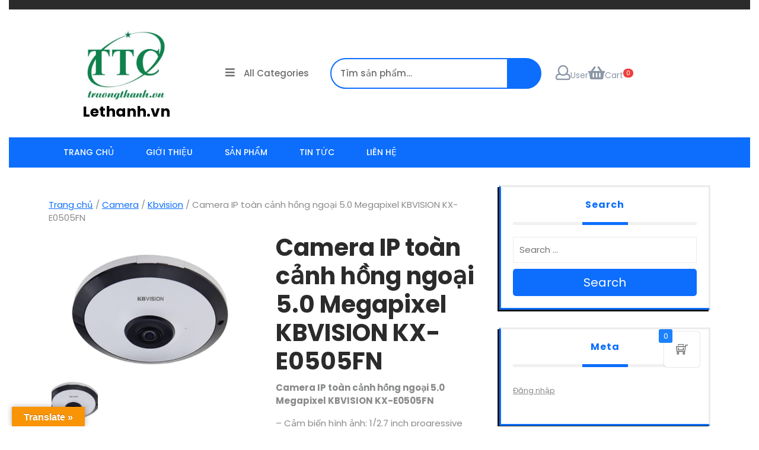

--- FILE ---
content_type: text/html; charset=UTF-8
request_url: https://lethanh.vn/san-pham/camera-ip-toan-canh-hong-ngoai-5-0-megapixel-kbvision-kx-e0505fn/
body_size: 42276
content:
<!DOCTYPE html>
<html lang="vi">
<head>
  <meta charset="UTF-8">
  <meta name="viewport" content="width=device-width">
  <meta name='robots' content='index, follow, max-image-preview:large, max-snippet:-1, max-video-preview:-1' />

	<!-- This site is optimized with the Yoast SEO plugin v26.8 - https://yoast.com/product/yoast-seo-wordpress/ -->
	<title>Camera IP toàn cảnh hồng ngoại 5.0 Megapixel KBVISION KX-E0505FN - Lethanh.vn</title>
	<link rel="canonical" href="https://lethanh.vn/san-pham/camera-ip-toan-canh-hong-ngoai-5-0-megapixel-kbvision-kx-e0505fn/" />
	<meta property="og:locale" content="vi_VN" />
	<meta property="og:type" content="article" />
	<meta property="og:title" content="Camera IP toàn cảnh hồng ngoại 5.0 Megapixel KBVISION KX-E0505FN - Lethanh.vn" />
	<meta property="og:description" content="Camera IP toàn cảnh hồng ngoại 5.0 Megapixel KBVISION KX-E0505FN  – Cảm biến hình ảnh: 1/2.7 inch progressive scan STARVIS™ CMOS.  – Chuẩn nén hình ảnh: H.264/H.265.  – Độ phân giải: 25fps@5M(2592×1944).  – Tầm quan sát hồng ngoại: 10 mét.  – Hỗ trợ cân bằng ánh sáng, bù sáng, chống ngược sáng, chống nhiễu 3D- DNR, cảm biến ngày/đêm giúp camera tự động điều chỉnh hình ảnh và màu sắc đẹp nhất phù hợp nhất với mọi môi trường ánh sáng.  – Phát hiện thông minh, hỗ trợ tính năng bản đồ nhiệt…  – Tích hợp mic.  – Hỗ trợ thẻ nhớ lên đến 128GB.  – Hỗ trợ PoE (cấp nguồn qua mạng) giúp giảm chi phí dây nguồn và nguồn cho camera." />
	<meta property="og:url" content="https://lethanh.vn/san-pham/camera-ip-toan-canh-hong-ngoai-5-0-megapixel-kbvision-kx-e0505fn/" />
	<meta property="og:site_name" content="Lethanh.vn" />
	<meta property="og:image" content="https://lethanh.vn/wp-content/uploads/2024/01/11.jpg" />
	<meta property="og:image:width" content="602" />
	<meta property="og:image:height" content="398" />
	<meta property="og:image:type" content="image/jpeg" />
	<meta name="twitter:card" content="summary_large_image" />
	<meta name="twitter:label1" content="Ước tính thời gian đọc" />
	<meta name="twitter:data1" content="1 phút" />
	<script type="application/ld+json" class="yoast-schema-graph">{"@context":"https://schema.org","@graph":[{"@type":"WebPage","@id":"https://lethanh.vn/san-pham/camera-ip-toan-canh-hong-ngoai-5-0-megapixel-kbvision-kx-e0505fn/","url":"https://lethanh.vn/san-pham/camera-ip-toan-canh-hong-ngoai-5-0-megapixel-kbvision-kx-e0505fn/","name":"Camera IP toàn cảnh hồng ngoại 5.0 Megapixel KBVISION KX-E0505FN - Lethanh.vn","isPartOf":{"@id":"http://lethanh.vn/#website"},"primaryImageOfPage":{"@id":"https://lethanh.vn/san-pham/camera-ip-toan-canh-hong-ngoai-5-0-megapixel-kbvision-kx-e0505fn/#primaryimage"},"image":{"@id":"https://lethanh.vn/san-pham/camera-ip-toan-canh-hong-ngoai-5-0-megapixel-kbvision-kx-e0505fn/#primaryimage"},"thumbnailUrl":"https://lethanh.vn/wp-content/uploads/2024/01/11.jpg","datePublished":"2024-01-05T08:24:30+00:00","breadcrumb":{"@id":"https://lethanh.vn/san-pham/camera-ip-toan-canh-hong-ngoai-5-0-megapixel-kbvision-kx-e0505fn/#breadcrumb"},"inLanguage":"vi","potentialAction":[{"@type":"ReadAction","target":["https://lethanh.vn/san-pham/camera-ip-toan-canh-hong-ngoai-5-0-megapixel-kbvision-kx-e0505fn/"]}]},{"@type":"ImageObject","inLanguage":"vi","@id":"https://lethanh.vn/san-pham/camera-ip-toan-canh-hong-ngoai-5-0-megapixel-kbvision-kx-e0505fn/#primaryimage","url":"https://lethanh.vn/wp-content/uploads/2024/01/11.jpg","contentUrl":"https://lethanh.vn/wp-content/uploads/2024/01/11.jpg","width":602,"height":398},{"@type":"BreadcrumbList","@id":"https://lethanh.vn/san-pham/camera-ip-toan-canh-hong-ngoai-5-0-megapixel-kbvision-kx-e0505fn/#breadcrumb","itemListElement":[{"@type":"ListItem","position":1,"name":"Trang chủ","item":"http://lethanh.vn/"},{"@type":"ListItem","position":2,"name":"Camera IP toàn cảnh hồng ngoại 5.0 Megapixel KBVISION KX-E0505FN"}]},{"@type":"WebSite","@id":"http://lethanh.vn/#website","url":"http://lethanh.vn/","name":"Lethanh.vn","description":"Phân phối lắp đặt camera","publisher":{"@id":"http://lethanh.vn/#organization"},"potentialAction":[{"@type":"SearchAction","target":{"@type":"EntryPoint","urlTemplate":"http://lethanh.vn/?s={search_term_string}"},"query-input":{"@type":"PropertyValueSpecification","valueRequired":true,"valueName":"search_term_string"}}],"inLanguage":"vi"},{"@type":"Organization","@id":"http://lethanh.vn/#organization","name":"Lethanh.vn","url":"http://lethanh.vn/","logo":{"@type":"ImageObject","inLanguage":"vi","@id":"http://lethanh.vn/#/schema/logo/image/","url":"https://lethanh.vn/wp-content/uploads/2024/06/cropped-cropped-Logo-TTC.jpg","contentUrl":"https://lethanh.vn/wp-content/uploads/2024/06/cropped-cropped-Logo-TTC.jpg","width":397,"height":345,"caption":"Lethanh.vn"},"image":{"@id":"http://lethanh.vn/#/schema/logo/image/"}}]}</script>
	<!-- / Yoast SEO plugin. -->


<link rel='dns-prefetch' href='//translate.google.com' />
<link rel='dns-prefetch' href='//fonts.googleapis.com' />
<link rel="alternate" type="application/rss+xml" title="Dòng thông tin Lethanh.vn &raquo;" href="https://lethanh.vn/feed/" />
<link rel="alternate" type="application/rss+xml" title="Lethanh.vn &raquo; Dòng bình luận" href="https://lethanh.vn/comments/feed/" />
<link rel="alternate" type="application/rss+xml" title="Lethanh.vn &raquo; Camera IP toàn cảnh hồng ngoại 5.0 Megapixel KBVISION KX-E0505FN Dòng bình luận" href="https://lethanh.vn/san-pham/camera-ip-toan-canh-hong-ngoai-5-0-megapixel-kbvision-kx-e0505fn/feed/" />
<link rel="alternate" title="oNhúng (JSON)" type="application/json+oembed" href="https://lethanh.vn/wp-json/oembed/1.0/embed?url=https%3A%2F%2Flethanh.vn%2Fsan-pham%2Fcamera-ip-toan-canh-hong-ngoai-5-0-megapixel-kbvision-kx-e0505fn%2F" />
<link rel="alternate" title="oNhúng (XML)" type="text/xml+oembed" href="https://lethanh.vn/wp-json/oembed/1.0/embed?url=https%3A%2F%2Flethanh.vn%2Fsan-pham%2Fcamera-ip-toan-canh-hong-ngoai-5-0-megapixel-kbvision-kx-e0505fn%2F&#038;format=xml" />
<style id='wp-img-auto-sizes-contain-inline-css' type='text/css'>
img:is([sizes=auto i],[sizes^="auto," i]){contain-intrinsic-size:3000px 1500px}
/*# sourceURL=wp-img-auto-sizes-contain-inline-css */
</style>
<style id='wp-emoji-styles-inline-css' type='text/css'>

	img.wp-smiley, img.emoji {
		display: inline !important;
		border: none !important;
		box-shadow: none !important;
		height: 1em !important;
		width: 1em !important;
		margin: 0 0.07em !important;
		vertical-align: -0.1em !important;
		background: none !important;
		padding: 0 !important;
	}
/*# sourceURL=wp-emoji-styles-inline-css */
</style>
<style id='wp-block-library-inline-css' type='text/css'>
:root{--wp-block-synced-color:#7a00df;--wp-block-synced-color--rgb:122,0,223;--wp-bound-block-color:var(--wp-block-synced-color);--wp-editor-canvas-background:#ddd;--wp-admin-theme-color:#007cba;--wp-admin-theme-color--rgb:0,124,186;--wp-admin-theme-color-darker-10:#006ba1;--wp-admin-theme-color-darker-10--rgb:0,107,160.5;--wp-admin-theme-color-darker-20:#005a87;--wp-admin-theme-color-darker-20--rgb:0,90,135;--wp-admin-border-width-focus:2px}@media (min-resolution:192dpi){:root{--wp-admin-border-width-focus:1.5px}}.wp-element-button{cursor:pointer}:root .has-very-light-gray-background-color{background-color:#eee}:root .has-very-dark-gray-background-color{background-color:#313131}:root .has-very-light-gray-color{color:#eee}:root .has-very-dark-gray-color{color:#313131}:root .has-vivid-green-cyan-to-vivid-cyan-blue-gradient-background{background:linear-gradient(135deg,#00d084,#0693e3)}:root .has-purple-crush-gradient-background{background:linear-gradient(135deg,#34e2e4,#4721fb 50%,#ab1dfe)}:root .has-hazy-dawn-gradient-background{background:linear-gradient(135deg,#faaca8,#dad0ec)}:root .has-subdued-olive-gradient-background{background:linear-gradient(135deg,#fafae1,#67a671)}:root .has-atomic-cream-gradient-background{background:linear-gradient(135deg,#fdd79a,#004a59)}:root .has-nightshade-gradient-background{background:linear-gradient(135deg,#330968,#31cdcf)}:root .has-midnight-gradient-background{background:linear-gradient(135deg,#020381,#2874fc)}:root{--wp--preset--font-size--normal:16px;--wp--preset--font-size--huge:42px}.has-regular-font-size{font-size:1em}.has-larger-font-size{font-size:2.625em}.has-normal-font-size{font-size:var(--wp--preset--font-size--normal)}.has-huge-font-size{font-size:var(--wp--preset--font-size--huge)}.has-text-align-center{text-align:center}.has-text-align-left{text-align:left}.has-text-align-right{text-align:right}.has-fit-text{white-space:nowrap!important}#end-resizable-editor-section{display:none}.aligncenter{clear:both}.items-justified-left{justify-content:flex-start}.items-justified-center{justify-content:center}.items-justified-right{justify-content:flex-end}.items-justified-space-between{justify-content:space-between}.screen-reader-text{border:0;clip-path:inset(50%);height:1px;margin:-1px;overflow:hidden;padding:0;position:absolute;width:1px;word-wrap:normal!important}.screen-reader-text:focus{background-color:#ddd;clip-path:none;color:#444;display:block;font-size:1em;height:auto;left:5px;line-height:normal;padding:15px 23px 14px;text-decoration:none;top:5px;width:auto;z-index:100000}html :where(.has-border-color){border-style:solid}html :where([style*=border-top-color]){border-top-style:solid}html :where([style*=border-right-color]){border-right-style:solid}html :where([style*=border-bottom-color]){border-bottom-style:solid}html :where([style*=border-left-color]){border-left-style:solid}html :where([style*=border-width]){border-style:solid}html :where([style*=border-top-width]){border-top-style:solid}html :where([style*=border-right-width]){border-right-style:solid}html :where([style*=border-bottom-width]){border-bottom-style:solid}html :where([style*=border-left-width]){border-left-style:solid}html :where(img[class*=wp-image-]){height:auto;max-width:100%}:where(figure){margin:0 0 1em}html :where(.is-position-sticky){--wp-admin--admin-bar--position-offset:var(--wp-admin--admin-bar--height,0px)}@media screen and (max-width:600px){html :where(.is-position-sticky){--wp-admin--admin-bar--position-offset:0px}}

/*# sourceURL=wp-block-library-inline-css */
</style><link rel='stylesheet' id='wc-blocks-style-css' href='https://lethanh.vn/wp-content/plugins/woocommerce/assets/client/blocks/wc-blocks.css?ver=wc-10.4.3' type='text/css' media='all' />
<style id='global-styles-inline-css' type='text/css'>
:root{--wp--preset--aspect-ratio--square: 1;--wp--preset--aspect-ratio--4-3: 4/3;--wp--preset--aspect-ratio--3-4: 3/4;--wp--preset--aspect-ratio--3-2: 3/2;--wp--preset--aspect-ratio--2-3: 2/3;--wp--preset--aspect-ratio--16-9: 16/9;--wp--preset--aspect-ratio--9-16: 9/16;--wp--preset--color--black: #000000;--wp--preset--color--cyan-bluish-gray: #abb8c3;--wp--preset--color--white: #ffffff;--wp--preset--color--pale-pink: #f78da7;--wp--preset--color--vivid-red: #cf2e2e;--wp--preset--color--luminous-vivid-orange: #ff6900;--wp--preset--color--luminous-vivid-amber: #fcb900;--wp--preset--color--light-green-cyan: #7bdcb5;--wp--preset--color--vivid-green-cyan: #00d084;--wp--preset--color--pale-cyan-blue: #8ed1fc;--wp--preset--color--vivid-cyan-blue: #0693e3;--wp--preset--color--vivid-purple: #9b51e0;--wp--preset--gradient--vivid-cyan-blue-to-vivid-purple: linear-gradient(135deg,rgb(6,147,227) 0%,rgb(155,81,224) 100%);--wp--preset--gradient--light-green-cyan-to-vivid-green-cyan: linear-gradient(135deg,rgb(122,220,180) 0%,rgb(0,208,130) 100%);--wp--preset--gradient--luminous-vivid-amber-to-luminous-vivid-orange: linear-gradient(135deg,rgb(252,185,0) 0%,rgb(255,105,0) 100%);--wp--preset--gradient--luminous-vivid-orange-to-vivid-red: linear-gradient(135deg,rgb(255,105,0) 0%,rgb(207,46,46) 100%);--wp--preset--gradient--very-light-gray-to-cyan-bluish-gray: linear-gradient(135deg,rgb(238,238,238) 0%,rgb(169,184,195) 100%);--wp--preset--gradient--cool-to-warm-spectrum: linear-gradient(135deg,rgb(74,234,220) 0%,rgb(151,120,209) 20%,rgb(207,42,186) 40%,rgb(238,44,130) 60%,rgb(251,105,98) 80%,rgb(254,248,76) 100%);--wp--preset--gradient--blush-light-purple: linear-gradient(135deg,rgb(255,206,236) 0%,rgb(152,150,240) 100%);--wp--preset--gradient--blush-bordeaux: linear-gradient(135deg,rgb(254,205,165) 0%,rgb(254,45,45) 50%,rgb(107,0,62) 100%);--wp--preset--gradient--luminous-dusk: linear-gradient(135deg,rgb(255,203,112) 0%,rgb(199,81,192) 50%,rgb(65,88,208) 100%);--wp--preset--gradient--pale-ocean: linear-gradient(135deg,rgb(255,245,203) 0%,rgb(182,227,212) 50%,rgb(51,167,181) 100%);--wp--preset--gradient--electric-grass: linear-gradient(135deg,rgb(202,248,128) 0%,rgb(113,206,126) 100%);--wp--preset--gradient--midnight: linear-gradient(135deg,rgb(2,3,129) 0%,rgb(40,116,252) 100%);--wp--preset--font-size--small: 13px;--wp--preset--font-size--medium: 20px;--wp--preset--font-size--large: 36px;--wp--preset--font-size--x-large: 42px;--wp--preset--spacing--20: 0.44rem;--wp--preset--spacing--30: 0.67rem;--wp--preset--spacing--40: 1rem;--wp--preset--spacing--50: 1.5rem;--wp--preset--spacing--60: 2.25rem;--wp--preset--spacing--70: 3.38rem;--wp--preset--spacing--80: 5.06rem;--wp--preset--shadow--natural: 6px 6px 9px rgba(0, 0, 0, 0.2);--wp--preset--shadow--deep: 12px 12px 50px rgba(0, 0, 0, 0.4);--wp--preset--shadow--sharp: 6px 6px 0px rgba(0, 0, 0, 0.2);--wp--preset--shadow--outlined: 6px 6px 0px -3px rgb(255, 255, 255), 6px 6px rgb(0, 0, 0);--wp--preset--shadow--crisp: 6px 6px 0px rgb(0, 0, 0);}:where(.is-layout-flex){gap: 0.5em;}:where(.is-layout-grid){gap: 0.5em;}body .is-layout-flex{display: flex;}.is-layout-flex{flex-wrap: wrap;align-items: center;}.is-layout-flex > :is(*, div){margin: 0;}body .is-layout-grid{display: grid;}.is-layout-grid > :is(*, div){margin: 0;}:where(.wp-block-columns.is-layout-flex){gap: 2em;}:where(.wp-block-columns.is-layout-grid){gap: 2em;}:where(.wp-block-post-template.is-layout-flex){gap: 1.25em;}:where(.wp-block-post-template.is-layout-grid){gap: 1.25em;}.has-black-color{color: var(--wp--preset--color--black) !important;}.has-cyan-bluish-gray-color{color: var(--wp--preset--color--cyan-bluish-gray) !important;}.has-white-color{color: var(--wp--preset--color--white) !important;}.has-pale-pink-color{color: var(--wp--preset--color--pale-pink) !important;}.has-vivid-red-color{color: var(--wp--preset--color--vivid-red) !important;}.has-luminous-vivid-orange-color{color: var(--wp--preset--color--luminous-vivid-orange) !important;}.has-luminous-vivid-amber-color{color: var(--wp--preset--color--luminous-vivid-amber) !important;}.has-light-green-cyan-color{color: var(--wp--preset--color--light-green-cyan) !important;}.has-vivid-green-cyan-color{color: var(--wp--preset--color--vivid-green-cyan) !important;}.has-pale-cyan-blue-color{color: var(--wp--preset--color--pale-cyan-blue) !important;}.has-vivid-cyan-blue-color{color: var(--wp--preset--color--vivid-cyan-blue) !important;}.has-vivid-purple-color{color: var(--wp--preset--color--vivid-purple) !important;}.has-black-background-color{background-color: var(--wp--preset--color--black) !important;}.has-cyan-bluish-gray-background-color{background-color: var(--wp--preset--color--cyan-bluish-gray) !important;}.has-white-background-color{background-color: var(--wp--preset--color--white) !important;}.has-pale-pink-background-color{background-color: var(--wp--preset--color--pale-pink) !important;}.has-vivid-red-background-color{background-color: var(--wp--preset--color--vivid-red) !important;}.has-luminous-vivid-orange-background-color{background-color: var(--wp--preset--color--luminous-vivid-orange) !important;}.has-luminous-vivid-amber-background-color{background-color: var(--wp--preset--color--luminous-vivid-amber) !important;}.has-light-green-cyan-background-color{background-color: var(--wp--preset--color--light-green-cyan) !important;}.has-vivid-green-cyan-background-color{background-color: var(--wp--preset--color--vivid-green-cyan) !important;}.has-pale-cyan-blue-background-color{background-color: var(--wp--preset--color--pale-cyan-blue) !important;}.has-vivid-cyan-blue-background-color{background-color: var(--wp--preset--color--vivid-cyan-blue) !important;}.has-vivid-purple-background-color{background-color: var(--wp--preset--color--vivid-purple) !important;}.has-black-border-color{border-color: var(--wp--preset--color--black) !important;}.has-cyan-bluish-gray-border-color{border-color: var(--wp--preset--color--cyan-bluish-gray) !important;}.has-white-border-color{border-color: var(--wp--preset--color--white) !important;}.has-pale-pink-border-color{border-color: var(--wp--preset--color--pale-pink) !important;}.has-vivid-red-border-color{border-color: var(--wp--preset--color--vivid-red) !important;}.has-luminous-vivid-orange-border-color{border-color: var(--wp--preset--color--luminous-vivid-orange) !important;}.has-luminous-vivid-amber-border-color{border-color: var(--wp--preset--color--luminous-vivid-amber) !important;}.has-light-green-cyan-border-color{border-color: var(--wp--preset--color--light-green-cyan) !important;}.has-vivid-green-cyan-border-color{border-color: var(--wp--preset--color--vivid-green-cyan) !important;}.has-pale-cyan-blue-border-color{border-color: var(--wp--preset--color--pale-cyan-blue) !important;}.has-vivid-cyan-blue-border-color{border-color: var(--wp--preset--color--vivid-cyan-blue) !important;}.has-vivid-purple-border-color{border-color: var(--wp--preset--color--vivid-purple) !important;}.has-vivid-cyan-blue-to-vivid-purple-gradient-background{background: var(--wp--preset--gradient--vivid-cyan-blue-to-vivid-purple) !important;}.has-light-green-cyan-to-vivid-green-cyan-gradient-background{background: var(--wp--preset--gradient--light-green-cyan-to-vivid-green-cyan) !important;}.has-luminous-vivid-amber-to-luminous-vivid-orange-gradient-background{background: var(--wp--preset--gradient--luminous-vivid-amber-to-luminous-vivid-orange) !important;}.has-luminous-vivid-orange-to-vivid-red-gradient-background{background: var(--wp--preset--gradient--luminous-vivid-orange-to-vivid-red) !important;}.has-very-light-gray-to-cyan-bluish-gray-gradient-background{background: var(--wp--preset--gradient--very-light-gray-to-cyan-bluish-gray) !important;}.has-cool-to-warm-spectrum-gradient-background{background: var(--wp--preset--gradient--cool-to-warm-spectrum) !important;}.has-blush-light-purple-gradient-background{background: var(--wp--preset--gradient--blush-light-purple) !important;}.has-blush-bordeaux-gradient-background{background: var(--wp--preset--gradient--blush-bordeaux) !important;}.has-luminous-dusk-gradient-background{background: var(--wp--preset--gradient--luminous-dusk) !important;}.has-pale-ocean-gradient-background{background: var(--wp--preset--gradient--pale-ocean) !important;}.has-electric-grass-gradient-background{background: var(--wp--preset--gradient--electric-grass) !important;}.has-midnight-gradient-background{background: var(--wp--preset--gradient--midnight) !important;}.has-small-font-size{font-size: var(--wp--preset--font-size--small) !important;}.has-medium-font-size{font-size: var(--wp--preset--font-size--medium) !important;}.has-large-font-size{font-size: var(--wp--preset--font-size--large) !important;}.has-x-large-font-size{font-size: var(--wp--preset--font-size--x-large) !important;}
/*# sourceURL=global-styles-inline-css */
</style>

<style id='classic-theme-styles-inline-css' type='text/css'>
/*! This file is auto-generated */
.wp-block-button__link{color:#fff;background-color:#32373c;border-radius:9999px;box-shadow:none;text-decoration:none;padding:calc(.667em + 2px) calc(1.333em + 2px);font-size:1.125em}.wp-block-file__button{background:#32373c;color:#fff;text-decoration:none}
/*# sourceURL=/wp-includes/css/classic-themes.min.css */
</style>
<link rel='stylesheet' id='google-language-translator-css' href='https://lethanh.vn/wp-content/plugins/google-language-translator/css/style.css?ver=6.0.20' type='text/css' media='' />
<link rel='stylesheet' id='glt-toolbar-styles-css' href='https://lethanh.vn/wp-content/plugins/google-language-translator/css/toolbar.css?ver=6.0.20' type='text/css' media='' />
<link rel='stylesheet' id='woocommerce-layout-css' href='https://lethanh.vn/wp-content/plugins/woocommerce/assets/css/woocommerce-layout.css?ver=10.4.3' type='text/css' media='all' />
<link rel='stylesheet' id='woocommerce-smallscreen-css' href='https://lethanh.vn/wp-content/plugins/woocommerce/assets/css/woocommerce-smallscreen.css?ver=10.4.3' type='text/css' media='only screen and (max-width: 768px)' />
<link rel='stylesheet' id='woocommerce-general-css' href='https://lethanh.vn/wp-content/plugins/woocommerce/assets/css/woocommerce.css?ver=10.4.3' type='text/css' media='all' />
<style id='woocommerce-inline-inline-css' type='text/css'>
.woocommerce form .form-row .required { visibility: visible; }
/*# sourceURL=woocommerce-inline-inline-css */
</style>
<link rel='stylesheet' id='electronic-supermarket-fonts-css' href='//fonts.googleapis.com/css?family=Poppins%3Aital%2Cwght%400%2C100%3B0%2C200%3B0%2C300%3B0%2C400%3B0%2C500%3B0%2C600%3B0%2C700%3B0%2C800%3B0%2C900%3B1%2C100%3B1%2C200%3B1%2C300%3B1%2C400%3B1%2C500%3B1%2C600%3B1%2C700%3B1%2C800%3B1%2C900%7CBad%20Script%7CBebas%20Neue%7CFjalla%20One%7CPT%20Sans%3Aital%2Cwght%400%2C400%3B0%2C700%3B1%2C400%3B1%2C700%7CPT%20Serif%3Aital%2Cwght%400%2C400%3B0%2C700%3B1%2C400%3B1%2C700%7CRoboto%3Aital%2Cwght%400%2C100%3B0%2C300%3B0%2C400%3B0%2C500%3B0%2C700%3B0%2C900%3B1%2C100%3B1%2C300%3B1%2C400%3B1%2C500%3B1%2C700%3B1%2C900%7CRoboto%20Condensed%3Aital%2Cwght%400%2C300%3B0%2C400%3B0%2C700%3B1%2C300%3B1%2C400%3B1%2C700%7CAlex%20Brush%7COverpass%3Aital%2Cwght%400%2C100%3B0%2C200%3B0%2C300%3B0%2C400%3B0%2C500%3B0%2C600%3B0%2C700%3B0%2C800%3B0%2C900%3B1%2C100%3B1%2C200%3B1%2C300%3B1%2C400%3B1%2C500%3B1%2C600%3B1%2C700%3B1%2C800%3B1%2C900%7CMontserrat%3Aital%2Cwght%400%2C100%3B0%2C200%3B0%2C300%3B0%2C400%3B0%2C500%3B0%2C600%3B0%2C700%3B0%2C800%3B0%2C900%3B1%2C100%3B1%2C200%3B1%2C300%3B1%2C400%3B1%2C500%3B1%2C600%3B1%2C700%3B1%2C800%3B1%2C900%7CPlayball%7CAlegreya%3Aital%2Cwght%400%2C400%3B0%2C500%3B0%2C600%3B0%2C700%3B0%2C800%3B0%2C900%3B1%2C400%3B1%2C500%3B1%2C600%3B1%2C700%3B1%2C800%3B1%2C900%7CJulius%20Sans%20One%7CArsenal%3Aital%2Cwght%400%2C400%3B0%2C700%3B1%2C400%3B1%2C700%7CSlabo%2013px%7CLato%3Aital%2Cwght%400%2C100%3B0%2C300%3B0%2C400%3B0%2C700%3B0%2C900%3B1%2C100%3B1%2C300%3B1%2C400%3B1%2C700%3B1%2C900%7COverpass%20Mono%3Awght%40300%3B400%3B500%3B600%3B700%7CSource%20Sans%20Pro%3Aital%2Cwght%400%2C200%3B0%2C300%3B0%2C400%3B0%2C600%3B0%2C700%3B0%2C900%3B1%2C200%3B1%2C300%3B1%2C400%3B1%2C600%3B1%2C700%3B1%2C900%7CRaleway%3Aital%2Cwght%400%2C100%3B0%2C200%3B0%2C300%3B0%2C400%3B0%2C500%3B0%2C600%3B0%2C700%3B0%2C800%3B0%2C900%3B1%2C100%3B1%2C200%3B1%2C300%3B1%2C400%3B1%2C500%3B1%2C600%3B1%2C700%3B1%2C800%3B1%2C900%7CMerriweather%3Aital%2Cwght%400%2C300%3B0%2C400%3B0%2C700%3B0%2C900%3B1%2C300%3B1%2C400%3B1%2C700%3B1%2C900%7CRubik%3Aital%2Cwght%400%2C300%3B0%2C400%3B0%2C500%3B0%2C600%3B0%2C700%3B0%2C800%3B0%2C900%3B1%2C300%3B1%2C400%3B1%2C500%3B1%2C600%3B1%2C700%3B1%2C800%3B1%2C900%7CLora%3Aital%2Cwght%400%2C400%3B0%2C500%3B0%2C600%3B0%2C700%3B1%2C400%3B1%2C500%3B1%2C600%3B1%2C700%7CUbuntu%3Aital%2Cwght%400%2C300%3B0%2C400%3B0%2C500%3B0%2C700%3B1%2C300%3B1%2C400%3B1%2C500%3B1%2C700%7CCabin%3Aital%2Cwght%400%2C400%3B0%2C500%3B0%2C600%3B0%2C700%3B1%2C400%3B1%2C500%3B1%2C600%3B1%2C700%7CArimo%3Aital%2Cwght%400%2C400%3B0%2C500%3B0%2C600%3B0%2C700%3B1%2C400%3B1%2C500%3B1%2C600%3B1%2C700%7CPlayfair%20Display%3Aital%2Cwght%400%2C400%3B0%2C500%3B0%2C600%3B0%2C700%3B0%2C800%3B0%2C900%3B1%2C400%3B1%2C500%3B1%2C600%3B1%2C700%3B1%2C800%3B1%2C900%7CQuicksand%3Awght%40300%3B400%3B500%3B600%3B700%7CPadauk%3Awght%40400%3B700%7CMulish%3Aital%2Cwght%400%2C200%3B0%2C300%3B0%2C400%3B0%2C500%3B0%2C600%3B0%2C700%3B0%2C800%3B0%2C900%3B0%2C1000%3B1%2C200%3B1%2C300%3B1%2C400%3B1%2C500%3B1%2C600%3B1%2C700%3B1%2C800%3B1%2C900%3B1%2C1000%7CInconsolata%3Awght%40200%3B300%3B400%3B500%3B600%3B700%3B800%3B900%26family%3DMulish%3Aital%2Cwght%400%2C200%3B0%2C300%3B0%2C400%3B0%2C500%3B0%2C600%3B0%2C700%3B0%2C800%3B0%2C900%3B0%2C1000%3B1%2C200%3B1%2C300%3B1%2C400%3B1%2C500%3B1%2C600%3B1%2C700%3B1%2C800%3B1%2C900%3B1%2C1000%7CBitter%3Aital%2Cwght%400%2C100%3B0%2C200%3B0%2C300%3B0%2C400%3B0%2C500%3B0%2C600%3B0%2C700%3B0%2C800%3B0%2C900%3B1%2C100%3B1%2C200%3B1%2C300%3B1%2C400%3B1%2C500%3B1%2C600%3B1%2C700%3B1%2C800%3B1%2C900%26family%3DMulish%3Aital%2Cwght%400%2C200%3B0%2C300%3B0%2C400%3B0%2C500%3B0%2C600%3B0%2C700%3B0%2C800%3B0%2C900%3B0%2C1000%3B1%2C200%3B1%2C300%3B1%2C400%3B1%2C500%3B1%2C600%3B1%2C700%3B1%2C800%3B1%2C900%3B1%2C1000%7CPacifico%7CIndie%20Flower%7CVT323%7CDosis%3Awght%40200%3B300%3B400%3B500%3B600%3B700%3B800%7CFrank%20Ruhl%20Libre%3Awght%40300%3B400%3B500%3B700%3B900%7CFjalla%20One%7CFigtree%3Aital%2Cwght%400%2C300%3B0%2C400%3B0%2C500%3B0%2C600%3B0%2C700%3B0%2C800%3B0%2C900%3B1%2C300%3B1%2C400%3B1%2C500%3B1%2C600%3B1%2C700%3B1%2C800%3B1%2C900%7COxygen%3Awght%40300%3B400%3B700%7CArvo%3Aital%2Cwght%400%2C400%3B0%2C700%3B1%2C400%3B1%2C700%7CNoto%20Serif%3Aital%2Cwght%400%2C400%3B0%2C700%3B1%2C400%3B1%2C700%7CLobster%7CCrimson%20Text%3Aital%2Cwght%400%2C400%3B0%2C600%3B0%2C700%3B1%2C400%3B1%2C600%3B1%2C700%7CYanone%20Kaffeesatz%3Awght%40200%3B300%3B400%3B500%3B600%3B700%7CAnton%7CLibre%20Baskerville%3Aital%2Cwght%400%2C400%3B0%2C700%3B1%2C400%7CBree%20Serif%7CGloria%20Hallelujah%7CAbril%20Fatface%7CVarela%20Round%7CVampiro%20One%7CShadows%20Into%20Light%7CCuprum%3Aital%2Cwght%400%2C400%3B0%2C500%3B0%2C600%3B0%2C700%3B1%2C400%3B1%2C500%3B1%2C600%3B1%2C700%7CRokkitt%3Awght%40100%3B200%3B300%3B400%3B500%3B600%3B700%3B800%3B900%7CVollkorn%3Aital%2Cwght%400%2C400%3B0%2C500%3B0%2C600%3B0%2C700%3B0%2C800%3B0%2C900%3B1%2C400%3B1%2C500%3B1%2C600%3B1%2C700%3B1%2C800%3B1%2C900%7CFrancois%20One%7COrbitron%3Awght%40400%3B500%3B600%3B700%3B800%3B900%7CPatua%20One%7CAcme%7CSatisfy%7CJosefin%20Slab%3Aital%2Cwght%400%2C100%3B0%2C200%3B0%2C300%3B0%2C400%3B0%2C500%3B0%2C600%3B0%2C700%3B1%2C100%3B1%2C200%3B1%2C300%3B1%2C400%3B1%2C500%3B1%2C600%3B1%2C700%7CQuattrocento%20Sans%3Aital%2Cwght%400%2C400%3B0%2C700%3B1%2C400%3B1%2C700%7CArchitects%20Daughter%7CRusso%20One%7CMonda%3Awght%40400%3B700%7CRighteous%7CLobster%20Two%3Aital%2Cwght%400%2C400%3B0%2C700%3B1%2C400%3B1%2C700%7CHammersmith%20One%7CCourgette%7CPermanent%20Marke%7CCherry%20Swash%3Awght%40400%3B700%7CCormorant%20Garamond%3Aital%2Cwght%400%2C300%3B0%2C400%3B0%2C500%3B0%2C600%3B0%2C700%3B1%2C300%3B1%2C400%3B1%2C500%3B1%2C600%3B1%2C700%7CPoiret%20One%7CBenchNine%3Awght%40300%3B400%3B700%7CEconomica%3Aital%2Cwght%400%2C400%3B0%2C700%3B1%2C400%3B1%2C700%7CHandlee%7CCardo%3Aital%2Cwght%400%2C400%3B0%2C700%3B1%2C400%7CAlfa%20Slab%20One%7CAveria%20Serif%20Libre%3Aital%2Cwght%400%2C300%3B0%2C400%3B0%2C700%3B1%2C300%3B1%2C400%3B1%2C700%7CCookie%7CChewy%7CGreat%20Vibes%7CComing%20Soon%7CPhilosopher%3Aital%2Cwght%400%2C400%3B0%2C700%3B1%2C400%3B1%2C700%7CDays%20One%7CKanit%3Aital%2Cwght%400%2C100%3B0%2C200%3B0%2C300%3B0%2C400%3B0%2C500%3B0%2C600%3B0%2C700%3B0%2C800%3B0%2C900%3B1%2C100%3B1%2C200%3B1%2C300%3B1%2C400%3B1%2C500%3B1%2C600%3B1%2C700%3B1%2C800%3B1%2C900%7CShrikhand%7CTangerine%3Awght%40400%3B700%7CIM%20Fell%20English%20SC%7CBoogaloo%7CBangers%7CFredoka%20One%7CVolkhov%3Aital%2Cwght%400%2C400%3B0%2C700%3B1%2C400%3B1%2C700%7CShadows%20Into%20Light%20Two%7CMarck%20Script%7CSacramento%7CUnica%20One%7CDancing%20Script%3Awght%40400%3B500%3B600%3B700%7CExo%202%3Aital%2Cwght%400%2C100%3B0%2C200%3B0%2C300%3B0%2C400%3B0%2C500%3B0%2C600%3B0%2C700%3B0%2C800%3B0%2C900%3B1%2C100%3B1%2C200%3B1%2C300%3B1%2C400%3B1%2C500%3B1%2C600%3B1%2C700%3B1%2C800%3B1%2C900%7CArchivo%3Aital%2Cwght%400%2C100%3B0%2C200%3B0%2C300%3B0%2C400%3B0%2C500%3B0%2C600%3B0%2C700%3B0%2C800%3B0%2C900%3B1%2C100%3B1%2C200%3B1%2C300%3B1%2C400%3B1%2C500%3B1%2C600%3B1%2C700%3B1%2C800%3B1%2C900%7CJost%3Aital%2Cwght%400%2C100%3B0%2C200%3B0%2C300%3B0%2C400%3B0%2C500%3B0%2C600%3B0%2C700%3B0%2C800%3B0%2C900%3B1%2C100%3B1%2C200%3B1%2C300%3B1%2C400%3B1%2C500%3B1%2C600%3B1%2C700%3B1%2C800%3B1%2C900%7CDM%20Serif%20Display%3Aital%400%3B1%7COpen%20Sans%3Aital%2Cwght%400%2C300%3B0%2C400%3B0%2C500%3B0%2C600%3B0%2C700%3B0%2C800%3B1%2C300%3B1%2C400%3B1%2C500%3B1%2C600%3B1%2C700%3B1%2C800' type='text/css' media='all' />
<link rel='stylesheet' id='bootstrap-css-css' href='https://lethanh.vn/wp-content/themes/electronic-supermarket/assets/css/bootstrap.css?ver=6.9' type='text/css' media='all' />
<link rel='stylesheet' id='electronic-supermarket-style-css' href='https://lethanh.vn/wp-content/themes/electronic-supermarket/style.css?ver=6.9' type='text/css' media='all' />
<style id='electronic-supermarket-style-inline-css' type='text/css'>
body{width: 100%;padding-right: 15px;padding-left: 15px;margin-right: auto;margin-left: auto;}@media screen and (max-width:575px){body{max-width: 100%; padding-right:0px; padding-left:0px} }.page-template-front-page .menubar{width: 99%}.scrolled{width: auto; left:0; right:0;}#return-to-top{left: 20px;}.media-links a i{font-size: px;}.logo h1 , .logo p a{font-size: 25px;}.logo p{font-size: 15px;}.related-post-block {}@media screen and (max-width: 575px) {}#slider .more-btn {}@media screen and (max-width: 575px) {}.return-to-header{display: none;}@media screen and (max-width: 575px) {.return-to-header{ display: none; }}.main-navigation a, .main-navigation li.page_item_has_children:after,.main-navigation li.menu-item-has-children:after{font-size: 14px;}.main-navigation a {text-transform: uppercase;}#slider .carousel-caption{text-align:left; right: 30%; left: 15%}.woocommerce ul.products li.product .onsale{left: 25px !important;}

		body{
		    font-family: ;
		}
		h1{
		    font-family: ;
		}
		h2{
		    font-family: ;
		}
		h3{
		    font-family: ;
		}
		h4{
		    font-family: ;
		}
		h5{
		    font-family: ;
		}
		h6{
		    font-family: ;
		}
		#theme-sidebar .wp-block-search .wp-block-search__label{
		    font-family: ;
		}
	
/*# sourceURL=electronic-supermarket-style-inline-css */
</style>
<link rel='stylesheet' id='electronic-supermarket-block-style-css' href='https://lethanh.vn/wp-content/themes/electronic-supermarket/assets/css/blocks.css?ver=1.0' type='text/css' media='all' />
<link rel='stylesheet' id='fontawesome-css-css' href='https://lethanh.vn/wp-content/themes/electronic-supermarket/assets/css/fontawesome-all.css?ver=6.9' type='text/css' media='all' />
<link rel='stylesheet' id='notyf-css' href='https://lethanh.vn/wp-content/plugins/addonify-floating-cart/public/assets/libs/notfy/notfy.min.css?ver=3-afc' type='text/css' media='all' />
<link rel='stylesheet' id='perfect-scrollbar-css' href='https://lethanh.vn/wp-content/plugins/addonify-floating-cart/public/assets/libs/perfect-scrollbar/perfect-scrollbar.min.css?ver=1.5.3-afc' type='text/css' media='all' />
<link rel='stylesheet' id='addonify-floating-cart-css' href='https://lethanh.vn/wp-content/plugins/addonify-floating-cart/public/assets/build/public.min.css?ver=1.2.7' type='text/css' media='all' />
<style id='addonify-floating-cart-inline-css' type='text/css'>
:root{--adfy_woofc_cart_width:500px;--adfy_woofc_base_text_font_size:15px;--adfy_woofc_toggle_button_badge_width:23;--adfy_woofc_toggle_button_badge_font_size:13px;--adfy_woofc_toggle_button_size:60px;--adfy_woofc_toggle_button_border_radius:5px;--adfy_woofc_toggle_button_cart_icon_font_size:20px;--adfy_woofc_toggle_button_horizental_offset:100px;--adfy_woofc_toggle_button_vertical_offset:100px;--adfy_woofc_base_button_font_size:14px;--adfy_woofc_base_button_font_weight:400;--adfy_woofc_base_button_letter_spacing:0.25;--adfy_woofc_base_button_border_radius:3px;--adfy_woofc_base_button_text_transform:none;--adfy_woofc_toast_button_text_color:white;--adfy_woofc_toast_button_text_color_hover:white;--adfy_woofc_cart_title_font_size:14px;--adfy_woofc_cart_title_font_weight:400;--adfy_woofc_cart_title_letter_spacing:0.25;--adfy_woofc_cart_title_text_transform:none;--adfy_woofc_cart_product_title_font_size:15px;--adfy_woofc_cart_product_title_font_weight:400;}
/*# sourceURL=addonify-floating-cart-inline-css */
</style>
<script type="text/javascript" src="https://lethanh.vn/wp-includes/js/jquery/jquery.min.js?ver=3.7.1" id="jquery-core-js"></script>
<script type="text/javascript" src="https://lethanh.vn/wp-includes/js/jquery/jquery-migrate.min.js?ver=3.4.1" id="jquery-migrate-js"></script>
<script type="text/javascript" src="https://lethanh.vn/wp-content/plugins/woocommerce/assets/js/jquery-blockui/jquery.blockUI.min.js?ver=2.7.0-wc.10.4.3" id="wc-jquery-blockui-js" defer="defer" data-wp-strategy="defer"></script>
<script type="text/javascript" id="wc-add-to-cart-js-extra">
/* <![CDATA[ */
var wc_add_to_cart_params = {"ajax_url":"/wp-admin/admin-ajax.php","wc_ajax_url":"/?wc-ajax=%%endpoint%%","i18n_view_cart":"Xem gi\u1ecf h\u00e0ng","cart_url":"https://lethanh.vn/gio-hang/","is_cart":"","cart_redirect_after_add":"no"};
//# sourceURL=wc-add-to-cart-js-extra
/* ]]> */
</script>
<script type="text/javascript" src="https://lethanh.vn/wp-content/plugins/woocommerce/assets/js/frontend/add-to-cart.min.js?ver=10.4.3" id="wc-add-to-cart-js" defer="defer" data-wp-strategy="defer"></script>
<script type="text/javascript" id="wc-single-product-js-extra">
/* <![CDATA[ */
var wc_single_product_params = {"i18n_required_rating_text":"Vui l\u00f2ng ch\u1ecdn m\u1ed9t m\u1ee9c \u0111\u00e1nh gi\u00e1","i18n_rating_options":["1 tr\u00ean 5 sao","2 tr\u00ean 5 sao","3 tr\u00ean 5 sao","4 tr\u00ean 5 sao","5 tr\u00ean 5 sao"],"i18n_product_gallery_trigger_text":"Xem th\u01b0 vi\u1ec7n \u1ea3nh to\u00e0n m\u00e0n h\u00ecnh","review_rating_required":"yes","flexslider":{"rtl":false,"animation":"slide","smoothHeight":true,"directionNav":false,"controlNav":"thumbnails","slideshow":false,"animationSpeed":500,"animationLoop":false,"allowOneSlide":false},"zoom_enabled":"","zoom_options":[],"photoswipe_enabled":"","photoswipe_options":{"shareEl":false,"closeOnScroll":false,"history":false,"hideAnimationDuration":0,"showAnimationDuration":0},"flexslider_enabled":""};
//# sourceURL=wc-single-product-js-extra
/* ]]> */
</script>
<script type="text/javascript" src="https://lethanh.vn/wp-content/plugins/woocommerce/assets/js/frontend/single-product.min.js?ver=10.4.3" id="wc-single-product-js" defer="defer" data-wp-strategy="defer"></script>
<script type="text/javascript" src="https://lethanh.vn/wp-content/plugins/woocommerce/assets/js/js-cookie/js.cookie.min.js?ver=2.1.4-wc.10.4.3" id="wc-js-cookie-js" defer="defer" data-wp-strategy="defer"></script>
<script type="text/javascript" id="woocommerce-js-extra">
/* <![CDATA[ */
var woocommerce_params = {"ajax_url":"/wp-admin/admin-ajax.php","wc_ajax_url":"/?wc-ajax=%%endpoint%%","i18n_password_show":"Hi\u1ec3n th\u1ecb m\u1eadt kh\u1ea9u","i18n_password_hide":"\u1ea8n m\u1eadt kh\u1ea9u"};
//# sourceURL=woocommerce-js-extra
/* ]]> */
</script>
<script type="text/javascript" src="https://lethanh.vn/wp-content/plugins/woocommerce/assets/js/frontend/woocommerce.min.js?ver=10.4.3" id="woocommerce-js" defer="defer" data-wp-strategy="defer"></script>
<script type="text/javascript" src="https://lethanh.vn/wp-content/themes/electronic-supermarket/assets/js/bootstrap.js?ver=1" id="bootstrap-js-js"></script>
<script type="text/javascript" src="https://lethanh.vn/wp-content/themes/electronic-supermarket/assets/js/electronic-supermarket-custom.js?ver=1" id="electronic-supermarket-custom-scripts-js"></script>
<script type="text/javascript" src="https://lethanh.vn/wp-content/themes/electronic-supermarket/assets/js/focus-nav.js?ver=1" id="electronic-supermarket-focus-nav-js"></script>
<link rel="https://api.w.org/" href="https://lethanh.vn/wp-json/" /><link rel="alternate" title="JSON" type="application/json" href="https://lethanh.vn/wp-json/wp/v2/product/645" /><link rel="EditURI" type="application/rsd+xml" title="RSD" href="https://lethanh.vn/xmlrpc.php?rsd" />
<meta name="generator" content="WordPress 6.9" />
<meta name="generator" content="WooCommerce 10.4.3" />
<link rel='shortlink' href='https://lethanh.vn/?p=645' />
<style>p.hello{font-size:12px;color:darkgray;}#google_language_translator,#flags{text-align:left;}#google_language_translator{clear:both;}#flags{width:165px;}#flags a{display:inline-block;margin-right:2px;}#google_language_translator{width:auto!important;}div.skiptranslate.goog-te-gadget{display:inline!important;}.goog-tooltip{display: none!important;}.goog-tooltip:hover{display: none!important;}.goog-text-highlight{background-color:transparent!important;border:none!important;box-shadow:none!important;}#google_language_translator select.goog-te-combo{color:#32373c;}#google_language_translator{color:transparent;}body{top:0px!important;}#goog-gt-{display:none!important;}font font{background-color:transparent!important;box-shadow:none!important;position:initial!important;}#glt-translate-trigger{left:20px;right:auto;}#glt-translate-trigger > span{color:#ffffff;}#glt-translate-trigger{background:#f89406;}.goog-te-gadget .goog-te-combo{width:100%;}</style><style type='text/css' media='all'>		img.custom-logo{
		    width: 150px;
		    max-width: 100%;
		}
	</style>	<noscript><style>.woocommerce-product-gallery{ opacity: 1 !important; }</style></noscript>
	<link rel="icon" href="https://lethanh.vn/wp-content/uploads/2024/06/cropped-Logo-TTC-32x32.jpg" sizes="32x32" />
<link rel="icon" href="https://lethanh.vn/wp-content/uploads/2024/06/cropped-Logo-TTC-192x192.jpg" sizes="192x192" />
<link rel="apple-touch-icon" href="https://lethanh.vn/wp-content/uploads/2024/06/cropped-Logo-TTC-180x180.jpg" />
<meta name="msapplication-TileImage" content="https://lethanh.vn/wp-content/uploads/2024/06/cropped-Logo-TTC-270x270.jpg" />
</head>

<body class="wp-singular product-template-default single single-product postid-645 wp-custom-logo wp-embed-responsive wp-theme-electronic-supermarket theme-electronic-supermarket woocommerce woocommerce-page woocommerce-no-js group-blog">



<header role="banner">
	<a class="screen-reader-text skip-link" href="#tp_content">Skip to content</a>
	<div class="header-box">
		<div class="topbar">
  <div class="container">
    <div class="row">
      <div class="topbar-text col-lg-4 col-md-4 col-12 align-self-center">
        <div class="top-header py-2">
                  </div>
      </div>
      <div class="col-lg-2 col-12 col-md-1 align-self-center"></div>
      <div class="col-lg-4 col-12 col-md-4 align-self-center">
                      </div>
      <div class="col-lg-2 col-12 col-md-3 align-self-center text-lg-left">
        <div class="social-media">
                                                          </div>
      </div>
    </div>
  </div>
</div>



<div class="headerbox">
  <div class="container">
    <div class="row">
      <div class="col-lg-3 col-md-6 align-self-center py-md-2">
                    <div class="logo mb-md-0 text-center text-lg-left">
              <a href="https://lethanh.vn/" class="custom-logo-link" rel="home"><img width="397" height="345" src="https://lethanh.vn/wp-content/uploads/2024/06/cropped-cropped-Logo-TTC.jpg" class="custom-logo" alt="Lethanh.vn" decoding="async" fetchpriority="high" srcset="https://lethanh.vn/wp-content/uploads/2024/06/cropped-cropped-Logo-TTC.jpg 397w, https://lethanh.vn/wp-content/uploads/2024/06/cropped-cropped-Logo-TTC-300x261.jpg 300w" sizes="(max-width: 397px) 100vw, 397px" /></a>                              <h1><a href="https://lethanh.vn/" rel="home">Lethanh.vn</a></h1>
                                                                      </div>
                </div>
      <div class="col-lg-2 col-md-6 align-self-center">
                  <button class="category-btn"><i class="fa fa-bars" aria-hidden="true"></i>All Categories</button>
          <div class="category-dropdown">
                            <li class="drp_dwn_menu"><a href="https://lethanh.vn/danh-muc-san-pham/camera/">
                Camera</a></li>
                                <li class="drp_dwn_menu"><a href="https://lethanh.vn/danh-muc-san-pham/laptop/">
                Laptop</a></li>
                                <li class="drp_dwn_menu"><a href="https://lethanh.vn/danh-muc-san-pham/may-fax/">
                Máy Fax</a></li>
                                <li class="drp_dwn_menu"><a href="https://lethanh.vn/danh-muc-san-pham/may-in/">
                Máy in</a></li>
                                <li class="drp_dwn_menu"><a href="https://lethanh.vn/danh-muc-san-pham/may-tinh/">
                Máy tính</a></li>
                                <li class="drp_dwn_menu"><a href="https://lethanh.vn/danh-muc-san-pham/phu-kien/">
                Phụ kiện</a></li>
                          </div>
              </div>
      <div class="product-search col-lg-4 col-md-6 align-self-center">
                  <div class="search_inner my-3 my-md-0">
                          <form role="search" method="get" class="woocommerce-product-search" action="https://lethanh.vn/">
	<label class="screen-reader-text" for="woocommerce-product-search-field-0">Tìm kiếm:</label>
	<input type="search" id="woocommerce-product-search-field-0" class="search-field" placeholder="Tìm sản phẩm&hellip;" value="" name="s" />
	<button type="submit" value="Tìm kiếm" class="">Tìm kiếm</button>
	<input type="hidden" name="post_type" value="product" />
</form>
                      </div>
              </div>
      <div class="header-icons col-lg-3 col-md-6 align-self-center">
        <div class="header-details">
                      <p class="mb-0">
                                                <a href="https://lethanh.vn/tai-khoan/"><i class="far fa-user"></i>User</a>
                                          </p>
                                                    <p class="mb-0">
                            <span class="cartbox"><a href="https://lethanh.vn/gio-hang/"><i class="fas fa-shopping-basket"></i>Cart</a>
                <span class="cart-value simplep"> 0</span>
              </span>
                          </p>
                  </div>
      </div>
    </div>
  </div>
</div>

<div class="innermenuboxupper " data-sticky="false">
	<div class="container">
		<div class="innermenubox">
			<div class="row">
				<div class="col-lg-8 col-md-4 col-sm-4 align-self-center">
					<div class="toggle-nav mobile-menu">
					<button onclick="electronic_supermarket_menu_open_nav()" class="responsivetoggle"><i class="fas fa-bars"></i><span class="screen-reader-text">Open Button</span></button>
					</div>
					<div id="mySidenav" class="nav sidenav">
						<nav id="site-navigation" class="main-navigation" role="navigation" aria-label="Top Menu">
			      	<div class="main-menu clearfix"><ul id="menu-menu-chinh" class="clearfix mobile_nav"><li id="menu-item-77" class="menu-item menu-item-type-custom menu-item-object-custom menu-item-home menu-item-77"><a href="http://lethanh.vn/">Trang chủ</a></li>
<li id="menu-item-78" class="menu-item menu-item-type-post_type menu-item-object-page menu-item-78"><a href="https://lethanh.vn/gioi-thieu/">Giới thiệu</a></li>
<li id="menu-item-81" class="menu-item menu-item-type-post_type menu-item-object-page menu-item-has-children current_page_parent menu-item-81"><a href="https://lethanh.vn/cua-hang/">Sản phẩm</a>
<ul class="sub-menu">
	<li id="menu-item-86" class="menu-item menu-item-type-taxonomy menu-item-object-product_cat current-product-ancestor current-menu-parent current-product-parent menu-item-has-children menu-item-86"><a href="https://lethanh.vn/danh-muc-san-pham/camera/">Camera</a>
	<ul class="sub-menu">
		<li id="menu-item-213" class="menu-item menu-item-type-taxonomy menu-item-object-product_cat menu-item-213"><a href="https://lethanh.vn/danh-muc-san-pham/camera/dahua/">Dahua</a></li>
		<li id="menu-item-214" class="menu-item menu-item-type-taxonomy menu-item-object-product_cat current-product-ancestor current-menu-parent current-product-parent menu-item-214"><a href="https://lethanh.vn/danh-muc-san-pham/camera/kbvision/">Kbvision</a></li>
		<li id="menu-item-215" class="menu-item menu-item-type-taxonomy menu-item-object-product_cat menu-item-215"><a href="https://lethanh.vn/danh-muc-san-pham/camera/hikvision/">Hikvision</a></li>
	</ul>
</li>
	<li id="menu-item-89" class="menu-item menu-item-type-taxonomy menu-item-object-product_cat menu-item-89"><a href="https://lethanh.vn/danh-muc-san-pham/may-tinh/">Máy tính</a></li>
	<li id="menu-item-212" class="menu-item menu-item-type-taxonomy menu-item-object-product_cat menu-item-212"><a href="https://lethanh.vn/danh-muc-san-pham/laptop/">Laptop</a></li>
	<li id="menu-item-88" class="menu-item menu-item-type-taxonomy menu-item-object-product_cat menu-item-88"><a href="https://lethanh.vn/danh-muc-san-pham/may-in/">Máy in</a></li>
	<li id="menu-item-90" class="menu-item menu-item-type-taxonomy menu-item-object-product_cat menu-item-has-children menu-item-90"><a href="https://lethanh.vn/danh-muc-san-pham/phu-kien/">Phụ kiện</a>
	<ul class="sub-menu">
		<li id="menu-item-217" class="menu-item menu-item-type-taxonomy menu-item-object-product_cat menu-item-217"><a href="https://lethanh.vn/danh-muc-san-pham/phu-kien/chuot/">Chuột</a></li>
		<li id="menu-item-223" class="menu-item menu-item-type-taxonomy menu-item-object-product_cat menu-item-223"><a href="https://lethanh.vn/danh-muc-san-pham/phu-kien/tai-nghe/">Tai nghe</a></li>
		<li id="menu-item-222" class="menu-item menu-item-type-taxonomy menu-item-object-product_cat menu-item-222"><a href="https://lethanh.vn/danh-muc-san-pham/phu-kien/may-choi-game/">Máy chơi game</a></li>
		<li id="menu-item-219" class="menu-item menu-item-type-taxonomy menu-item-object-product_cat menu-item-219"><a href="https://lethanh.vn/danh-muc-san-pham/phu-kien/dong-ho/">Đồng hồ</a></li>
		<li id="menu-item-221" class="menu-item menu-item-type-taxonomy menu-item-object-product_cat menu-item-221"><a href="https://lethanh.vn/danh-muc-san-pham/phu-kien/tv/">TV</a></li>
		<li id="menu-item-220" class="menu-item menu-item-type-taxonomy menu-item-object-product_cat menu-item-220"><a href="https://lethanh.vn/danh-muc-san-pham/phu-kien/dien-thoai/">Điện thoại</a></li>
		<li id="menu-item-218" class="menu-item menu-item-type-taxonomy menu-item-object-product_cat menu-item-218"><a href="https://lethanh.vn/danh-muc-san-pham/phu-kien/loa/">Loa</a></li>
	</ul>
</li>
</ul>
</li>
<li id="menu-item-82" class="menu-item menu-item-type-taxonomy menu-item-object-category menu-item-82"><a href="https://lethanh.vn/category/tin-tuc/">Tin tức</a></li>
<li id="menu-item-79" class="menu-item menu-item-type-post_type menu-item-object-page menu-item-79"><a href="https://lethanh.vn/lien-he/">Liên hệ</a></li>
</ul></div>							<a href="javascript:void(0)" class="closebtn mobile-menu" onclick="electronic_supermarket_menu_close_nav()"><i class="fas fa-times"></i><span class="screen-reader-text">Close Button</span></a>
						</nav>
					</div>
				</div>
				<div class="col-lg-2 col-md-4 col-sm-4 align-self-center g-translate">
	        		 	      		</div>
				<div class="col-lg-2 col-md-4 col-sm-4 align-self-center dropdown">
	        			      		</div>
    		</div>
		</div>
	</div>
</div>
	</div>
</header>
<main id="tp_content" role="main">
	<div class="container">
		<div class="row">
			<div class="col-lg-8 col-md-8"  >
				<div id="primary" class="content-area electronic-supermarket"><main id="main" class="site-main" role="main"><nav class="woocommerce-breadcrumb" aria-label="Breadcrumb"><a href="https://lethanh.vn">Trang chủ</a>&nbsp;&#47;&nbsp;<a href="https://lethanh.vn/danh-muc-san-pham/camera/">Camera</a>&nbsp;&#47;&nbsp;<a href="https://lethanh.vn/danh-muc-san-pham/camera/kbvision/">Kbvision</a>&nbsp;&#47;&nbsp;Camera IP toàn cảnh hồng ngoại 5.0 Megapixel KBVISION KX-E0505FN</nav>
					
						<div class="woocommerce-notices-wrapper"></div><div id="product-645" class="product type-product post-645 status-publish first instock product_cat-camera product_cat-kbvision has-post-thumbnail shipping-taxable product-type-simple">

	<div class="woocommerce-product-gallery woocommerce-product-gallery--with-images woocommerce-product-gallery--columns-4 images" data-columns="4" style="opacity: 0; transition: opacity .25s ease-in-out;">
	<div class="woocommerce-product-gallery__wrapper">
		<div data-thumb="https://lethanh.vn/wp-content/uploads/2024/01/11-100x100.jpg" data-thumb-alt="Camera IP toàn cảnh hồng ngoại 5.0 Megapixel KBVISION KX-E0505FN" data-thumb-srcset="https://lethanh.vn/wp-content/uploads/2024/01/11-100x100.jpg 100w, https://lethanh.vn/wp-content/uploads/2024/01/11-150x150.jpg 150w, https://lethanh.vn/wp-content/uploads/2024/01/11-300x300.jpg 300w"  data-thumb-sizes="(max-width: 100px) 100vw, 100px" class="woocommerce-product-gallery__image"><a href="https://lethanh.vn/wp-content/uploads/2024/01/11.jpg"><img width="600" height="397" src="https://lethanh.vn/wp-content/uploads/2024/01/11-600x397.jpg" class="wp-post-image" alt="Camera IP toàn cảnh hồng ngoại 5.0 Megapixel KBVISION KX-E0505FN" data-caption="" data-src="https://lethanh.vn/wp-content/uploads/2024/01/11.jpg" data-large_image="https://lethanh.vn/wp-content/uploads/2024/01/11.jpg" data-large_image_width="602" data-large_image_height="398" decoding="async" srcset="https://lethanh.vn/wp-content/uploads/2024/01/11-600x397.jpg 600w, https://lethanh.vn/wp-content/uploads/2024/01/11-300x198.jpg 300w, https://lethanh.vn/wp-content/uploads/2024/01/11.jpg 602w" sizes="(max-width: 600px) 100vw, 600px" /></a></div><div data-thumb="https://lethanh.vn/wp-content/uploads/2024/01/11-100x100.jpg" data-thumb-alt="Camera IP toàn cảnh hồng ngoại 5.0 Megapixel KBVISION KX-E0505FN - Ảnh 2" data-thumb-srcset="https://lethanh.vn/wp-content/uploads/2024/01/11-100x100.jpg 100w, https://lethanh.vn/wp-content/uploads/2024/01/11-150x150.jpg 150w, https://lethanh.vn/wp-content/uploads/2024/01/11-300x300.jpg 300w"  data-thumb-sizes="(max-width: 100px) 100vw, 100px" class="woocommerce-product-gallery__image"><a href="https://lethanh.vn/wp-content/uploads/2024/01/11.jpg"><img width="100" height="100" src="https://lethanh.vn/wp-content/uploads/2024/01/11-100x100.jpg" class="" alt="Camera IP toàn cảnh hồng ngoại 5.0 Megapixel KBVISION KX-E0505FN - Ảnh 2" data-caption="" data-src="https://lethanh.vn/wp-content/uploads/2024/01/11.jpg" data-large_image="https://lethanh.vn/wp-content/uploads/2024/01/11.jpg" data-large_image_width="602" data-large_image_height="398" decoding="async" srcset="https://lethanh.vn/wp-content/uploads/2024/01/11-100x100.jpg 100w, https://lethanh.vn/wp-content/uploads/2024/01/11-150x150.jpg 150w, https://lethanh.vn/wp-content/uploads/2024/01/11-300x300.jpg 300w" sizes="(max-width: 100px) 100vw, 100px" /></a></div>	</div>
</div>

	<div class="summary entry-summary">
		<h1 class="product_title entry-title">Camera IP toàn cảnh hồng ngoại 5.0 Megapixel KBVISION KX-E0505FN</h1><p class="price"></p>
<div class="woocommerce-product-details__short-description">
	<p><strong>Camera IP toàn cảnh hồng ngoại 5.0 Megapixel KBVISION KX-E0505FN</strong></p>
<p>– Cảm biến hình ảnh: 1/2.7 inch progressive scan STARVIS™ CMOS.</p>
<p>– Chuẩn nén hình ảnh: H.264/H.265.</p>
<p>– Độ phân giải: 25fps@5M(2592×1944).</p>
<p>– Tầm quan sát hồng ngoại: 10 mét.</p>
<p>– Hỗ trợ cân bằng ánh sáng, bù sáng, chống ngược sáng, chống nhiễu 3D- DNR, cảm biến ngày/đêm giúp <strong><a href="http://lethanh.vn/">camera</a></strong> tự động điều chỉnh hình ảnh và màu sắc đẹp nhất phù hợp nhất với mọi môi trường ánh sáng.</p>
<p>– Phát hiện thông minh, hỗ trợ tính năng bản đồ nhiệt…</p>
<p>– Tích hợp mic.</p>
<p>– Hỗ trợ thẻ nhớ lên đến 128GB.</p>
<p>– Hỗ trợ PoE (cấp nguồn qua mạng) giúp giảm chi phí dây nguồn và nguồn cho <strong><a href="http://lethanh.vn/">camera</a></strong>.</p>
</div>
<div class="product_meta">

	
	
	<span class="posted_in">Danh mục: <a href="https://lethanh.vn/danh-muc-san-pham/camera/" rel="tag">Camera</a>, <a href="https://lethanh.vn/danh-muc-san-pham/camera/kbvision/" rel="tag">Kbvision</a></span>
	
	
</div>
	</div>

	
	<div class="woocommerce-tabs wc-tabs-wrapper">
		<ul class="tabs wc-tabs" role="tablist">
							<li role="presentation" class="description_tab" id="tab-title-description">
					<a href="#tab-description" role="tab" aria-controls="tab-description">
						Mô tả					</a>
				</li>
							<li role="presentation" class="reviews_tab" id="tab-title-reviews">
					<a href="#tab-reviews" role="tab" aria-controls="tab-reviews">
						Đánh giá (0)					</a>
				</li>
					</ul>
					<div class="woocommerce-Tabs-panel woocommerce-Tabs-panel--description panel entry-content wc-tab" id="tab-description" role="tabpanel" aria-labelledby="tab-title-description">
				
	<h2>Mô tả</h2>

<p>– Cảm biến hình ảnh: 1/2.7 inch progressive scan STARVIS™ CMOS.</p>
<p>– Chuẩn nén hình ảnh: H.264/H.265.</p>
<p>– Độ phân giải: 25fps@5M(2592×1944).</p>
<p>– Tầm quan sát hồng ngoại: 10 mét.</p>
<p>– Hỗ trợ cân bằng ánh sáng, bù sáng, chống ngược sáng, chống nhiễu 3D- DNR, cảm biến ngày/đêm giúp <strong><a href="http://lethanh.vn/">camera</a></strong> tự động điều chỉnh hình ảnh và màu sắc đẹp nhất phù hợp nhất với mọi môi trường ánh sáng.</p>
<p>– Phát hiện thông minh, hỗ trợ tính năng bản đồ nhiệt…</p>
			</div>
					<div class="woocommerce-Tabs-panel woocommerce-Tabs-panel--reviews panel entry-content wc-tab" id="tab-reviews" role="tabpanel" aria-labelledby="tab-title-reviews">
				<div id="reviews" class="woocommerce-Reviews">
	<div id="comments">
		<h2 class="woocommerce-Reviews-title">
			Đánh giá		</h2>

					<p class="woocommerce-noreviews">Chưa có đánh giá nào.</p>
			</div>

			<div id="review_form_wrapper">
			<div id="review_form">
					<div id="respond" class="comment-respond">
		<span id="reply-title" class="comment-reply-title" role="heading" aria-level="3">Hãy là người đầu tiên nhận xét &ldquo;Camera IP toàn cảnh hồng ngoại 5.0 Megapixel KBVISION KX-E0505FN&rdquo; <small><a rel="nofollow" id="cancel-comment-reply-link" href="/san-pham/camera-ip-toan-canh-hong-ngoai-5-0-megapixel-kbvision-kx-e0505fn/#respond" style="display:none;">Hủy</a></small></span><form action="https://lethanh.vn/wp-comments-post.php" method="post" id="commentform" class="comment-form"><p class="comment-notes"><span id="email-notes">Email của bạn sẽ không được hiển thị công khai.</span> <span class="required-field-message">Các trường bắt buộc được đánh dấu <span class="required">*</span></span></p><div class="comment-form-rating"><label for="rating" id="comment-form-rating-label">Đánh giá của bạn&nbsp;<span class="required">*</span></label><select name="rating" id="rating" required>
						<option value="">Xếp hạng&hellip;</option>
						<option value="5">Rất tốt</option>
						<option value="4">Tốt</option>
						<option value="3">Trung bình</option>
						<option value="2">Không tệ</option>
						<option value="1">Rất tệ</option>
					</select></div><p class="comment-form-comment"><label for="comment">Đánh giá của bạn&nbsp;<span class="required">*</span></label><textarea id="comment" name="comment" cols="45" rows="8" required></textarea></p><p class="comment-form-author"><label for="author">Tên&nbsp;<span class="required">*</span></label><input id="author" name="author" type="text" autocomplete="name" value="" size="30" required /></p>
<p class="comment-form-email"><label for="email">Email&nbsp;<span class="required">*</span></label><input id="email" name="email" type="email" autocomplete="email" value="" size="30" required /></p>
<p class="comment-form-cookies-consent"><input id="wp-comment-cookies-consent" name="wp-comment-cookies-consent" type="checkbox" value="yes" /> <label for="wp-comment-cookies-consent">Lưu tên của tôi, email, và trang web trong trình duyệt này cho lần bình luận kế tiếp của tôi.</label></p>
<p class="form-submit"><input name="submit" type="submit" id="submit" class="submit" value="Gửi đi" /> <input type='hidden' name='comment_post_ID' value='645' id='comment_post_ID' />
<input type='hidden' name='comment_parent' id='comment_parent' value='0' />
</p></form>	</div><!-- #respond -->
				</div>
		</div>
	
	<div class="clear"></div>
</div>
			</div>
		
			</div>


	<section class="related products">

					<h2>Sản phẩm tương tự</h2>
				<ul class="products columns-4">

			
					<li class="product type-product post-467 status-publish first instock product_cat-camera product_cat-hikvision has-post-thumbnail shipping-taxable product-type-simple">
	<a href="https://lethanh.vn/san-pham/camera-ip-hong-ngoai-4-0-megapixel-hikvision-ds-2cd1043g0e-i/" class="woocommerce-LoopProduct-link woocommerce-loop-product__link"><img width="300" height="300" src="https://lethanh.vn/wp-content/uploads/2023/12/13-300x300.jpg" class="attachment-woocommerce_thumbnail size-woocommerce_thumbnail" alt="Camera IP hồng ngoại 4.0 Megapixel HIKVISION DS-2CD1043G0E-I" decoding="async" loading="lazy" srcset="https://lethanh.vn/wp-content/uploads/2023/12/13-300x300.jpg 300w, https://lethanh.vn/wp-content/uploads/2023/12/13-150x150.jpg 150w, https://lethanh.vn/wp-content/uploads/2023/12/13-100x100.jpg 100w" sizes="auto, (max-width: 300px) 100vw, 300px" /><h2 class="woocommerce-loop-product__title">Camera IP hồng ngoại 4.0 Megapixel HIKVISION DS-2CD1043G0E-I</h2>
</a><a href="https://lethanh.vn/san-pham/camera-ip-hong-ngoai-4-0-megapixel-hikvision-ds-2cd1043g0e-i/" aria-describedby="woocommerce_loop_add_to_cart_link_describedby_467" data-quantity="1" class="button product_type_simple" data-product_id="467" data-product_sku="" aria-label="Đọc thêm về &ldquo;Camera IP hồng ngoại 4.0 Megapixel HIKVISION DS-2CD1043G0E-I&rdquo;" rel="nofollow" data-success_message="">Đọc tiếp</a>	<span id="woocommerce_loop_add_to_cart_link_describedby_467" class="screen-reader-text">
			</span>
</li>

			
					<li class="product type-product post-461 status-publish instock product_cat-camera product_cat-hikvision has-post-thumbnail shipping-taxable product-type-simple">
	<a href="https://lethanh.vn/san-pham/camera-ip-hong-ngoai-2-0-megapixel-hikvision-ds-2cd2t23g0-i8/" class="woocommerce-LoopProduct-link woocommerce-loop-product__link"><img width="300" height="300" src="https://lethanh.vn/wp-content/uploads/2023/12/11-300x300.jpg" class="attachment-woocommerce_thumbnail size-woocommerce_thumbnail" alt="Camera IP hồng ngoại 2.0 Megapixel HIKVISION DS-2CD2T23G0-I8" decoding="async" loading="lazy" srcset="https://lethanh.vn/wp-content/uploads/2023/12/11-300x300.jpg 300w, https://lethanh.vn/wp-content/uploads/2023/12/11-150x150.jpg 150w, https://lethanh.vn/wp-content/uploads/2023/12/11-100x100.jpg 100w" sizes="auto, (max-width: 300px) 100vw, 300px" /><h2 class="woocommerce-loop-product__title">Camera IP hồng ngoại 2.0 Megapixel HIKVISION DS-2CD2T23G0-I8</h2>
</a><a href="https://lethanh.vn/san-pham/camera-ip-hong-ngoai-2-0-megapixel-hikvision-ds-2cd2t23g0-i8/" aria-describedby="woocommerce_loop_add_to_cart_link_describedby_461" data-quantity="1" class="button product_type_simple" data-product_id="461" data-product_sku="" aria-label="Đọc thêm về &ldquo;Camera IP hồng ngoại 2.0 Megapixel HIKVISION DS-2CD2T23G0-I8&rdquo;" rel="nofollow" data-success_message="">Đọc tiếp</a>	<span id="woocommerce_loop_add_to_cart_link_describedby_461" class="screen-reader-text">
			</span>
</li>

			
					<li class="product type-product post-466 status-publish instock product_cat-camera product_cat-hikvision has-post-thumbnail shipping-taxable product-type-simple">
	<a href="https://lethanh.vn/san-pham/camera-ip-hong-ngoai-2-0-megapixel-hikvision-ds-2cd2t21g0-i/" class="woocommerce-LoopProduct-link woocommerce-loop-product__link"><img width="300" height="224" src="https://lethanh.vn/wp-content/uploads/2023/12/12-300x224.jpg" class="attachment-woocommerce_thumbnail size-woocommerce_thumbnail" alt="Camera IP hồng ngoại 2.0 Megapixel HIKVISION DS-2CD2T21G0-I" decoding="async" loading="lazy" /><h2 class="woocommerce-loop-product__title">Camera IP hồng ngoại 2.0 Megapixel HIKVISION DS-2CD2T21G0-I</h2>
</a><a href="https://lethanh.vn/san-pham/camera-ip-hong-ngoai-2-0-megapixel-hikvision-ds-2cd2t21g0-i/" aria-describedby="woocommerce_loop_add_to_cart_link_describedby_466" data-quantity="1" class="button product_type_simple" data-product_id="466" data-product_sku="" aria-label="Đọc thêm về &ldquo;Camera IP hồng ngoại 2.0 Megapixel HIKVISION DS-2CD2T21G0-I&rdquo;" rel="nofollow" data-success_message="">Đọc tiếp</a>	<span id="woocommerce_loop_add_to_cart_link_describedby_466" class="screen-reader-text">
			</span>
</li>

			
					<li class="product type-product post-443 status-publish last instock product_cat-camera product_cat-hikvision shipping-taxable product-type-simple">
	<a href="https://lethanh.vn/san-pham/camera-ip-hong-ngoai-4-0-megapixel-hikvision-ds-2cd2t46g1-2i/" class="woocommerce-LoopProduct-link woocommerce-loop-product__link"><img width="300" height="300" src="https://lethanh.vn/wp-content/uploads/woocommerce-placeholder-300x300.png" class="woocommerce-placeholder wp-post-image" alt="Nơi nhập dữ liệu" decoding="async" loading="lazy" srcset="https://lethanh.vn/wp-content/uploads/woocommerce-placeholder-300x300.png 300w, https://lethanh.vn/wp-content/uploads/woocommerce-placeholder-100x100.png 100w, https://lethanh.vn/wp-content/uploads/woocommerce-placeholder-600x600.png 600w, https://lethanh.vn/wp-content/uploads/woocommerce-placeholder-1024x1024.png 1024w, https://lethanh.vn/wp-content/uploads/woocommerce-placeholder-150x150.png 150w, https://lethanh.vn/wp-content/uploads/woocommerce-placeholder-768x768.png 768w, https://lethanh.vn/wp-content/uploads/woocommerce-placeholder.png 1200w" sizes="auto, (max-width: 300px) 100vw, 300px" /><h2 class="woocommerce-loop-product__title">Camera IP hồng ngoại 4.0 Megapixel HIKVISION DS-2CD2T46G1-2I</h2>
</a><a href="https://lethanh.vn/san-pham/camera-ip-hong-ngoai-4-0-megapixel-hikvision-ds-2cd2t46g1-2i/" aria-describedby="woocommerce_loop_add_to_cart_link_describedby_443" data-quantity="1" class="button product_type_simple" data-product_id="443" data-product_sku="" aria-label="Đọc thêm về &ldquo;Camera IP hồng ngoại 4.0 Megapixel HIKVISION DS-2CD2T46G1-2I&rdquo;" rel="nofollow" data-success_message="">Đọc tiếp</a>	<span id="woocommerce_loop_add_to_cart_link_describedby_443" class="screen-reader-text">
			</span>
</li>

			
		</ul>

	</section>
	</div>


					
				</main></div>			</div>
							<div id="theme-sidebar" class="col-lg-4 col-md-4">
					
<aside id="secondary" class="widget-area" role="complementary" aria-label="Blog Sidebar">
            <section id="search" class="widget widget_search">
            <h3 class="widget-title">Search</h3>
            

<form method="get" class="search-form" action="https://lethanh.vn/">	
	<input type="search" id="search-form-696f9d3b400ff" class="search-field" placeholder="Search &hellip;" value="" name="s" />
	<button type="submit" class="search-submit">Search</button>
</form>
        </section>

        <section id="meta" class="widget widget_meta">
            <h3 class="widget-title">Meta</h3>
            <ul>
                                <li><a rel="nofollow" href="https://lethanh.vn/wp-login.php">Đăng nhập</a></li>
                            </ul>
        </section>

        <section id="archives" class="widget widget_archive">
            <h3 class="widget-title">Archives</h3>
            <ul>
                	<li><a href='https://lethanh.vn/2023/12/'>Tháng 12 2023</a></li>
	<li><a href='https://lethanh.vn/2022/07/'>Tháng 7 2022</a></li>
            </ul>
        </section>

        <section id="tag-cloud" class="widget widget_tag_cloud">
            <h3 class="widget-title">Tag Cloud</h3>
                    </section>
    </aside>
				</div>
					</div>
	</div>
</main>

		</div>
		<footer id="footer" class="site-footer" role="contentinfo">
			<div class="container">
    <aside class="widget-area row py-2 pt-3" role="complementary" aria-label="Footer">
        <div class="col-lg-3 col-md-3">
                    </div>
                       <div class="col-12 col-lg-3 col-md-3">
                                    </div><!-- .footer-one-box -->
                               <div class="col-12 col-lg-3 col-md-3">
                                    </div><!-- .footer-one-box -->
                               <div class="col-12 col-lg-3 col-md-3">
                                    </div><!-- .footer-one-box -->
                    </aside>
</div>
<div class="site-info">
	<div class="container">
        <p><a href=https://www.themespride.com/products/free-electronic-wordpress-theme/ target='_blank'>Electronic Supermarket WordPress Theme</a> By Themespride </p>
    </div>
</div>
				<div class="return-to-header">
					<a href="javascript:" id="return-to-top"><i class="fas fa-arrow-up return-to-top"></i></a>
				</div>
		</footer>
	</div>
</div>
<script type="speculationrules">
{"prefetch":[{"source":"document","where":{"and":[{"href_matches":"/*"},{"not":{"href_matches":["/wp-*.php","/wp-admin/*","/wp-content/uploads/*","/wp-content/*","/wp-content/plugins/*","/wp-content/themes/electronic-supermarket/*","/*\\?(.+)"]}},{"not":{"selector_matches":"a[rel~=\"nofollow\"]"}},{"not":{"selector_matches":".no-prefetch, .no-prefetch a"}}]},"eagerness":"conservative"}]}
</script>
<div id="glt-translate-trigger"><span class="notranslate">Translate »</span></div><div id="glt-toolbar"></div><div id="flags" style="display:none" class="size18"><ul id="sortable" class="ui-sortable"><li id="English"><a href="#" title="English" class="nturl notranslate en flag united-states"></a></li><li id="Vietnamese"><a href="#" title="Vietnamese" class="nturl notranslate vi flag Vietnamese"></a></li></ul></div><div id='glt-footer'><div id="google_language_translator" class="default-language-vi"></div></div><script>function GoogleLanguageTranslatorInit() { new google.translate.TranslateElement({pageLanguage: 'vi', includedLanguages:'en,vi', autoDisplay: false}, 'google_language_translator');}</script><script type="application/ld+json">{"@context":"https://schema.org/","@type":"BreadcrumbList","itemListElement":[{"@type":"ListItem","position":1,"item":{"name":"Trang ch\u1ee7","@id":"https://lethanh.vn"}},{"@type":"ListItem","position":2,"item":{"name":"Camera","@id":"https://lethanh.vn/danh-muc-san-pham/camera/"}},{"@type":"ListItem","position":3,"item":{"name":"Kbvision","@id":"https://lethanh.vn/danh-muc-san-pham/camera/kbvision/"}},{"@type":"ListItem","position":4,"item":{"name":"Camera IP to\u00e0n c\u1ea3nh h\u1ed3ng ngo\u1ea1i 5.0 Megapixel KBVISION KX-E0505FN","@id":"https://lethanh.vn/san-pham/camera-ip-toan-canh-hong-ngoai-5-0-megapixel-kbvision-kx-e0505fn/"}}]}</script><button 
	id="adfy__woofc-trigger" 
	class="adfy__show-woofc bottom-right" 
	data_display="visible">
	<span class="icon"><svg version="1.1" xmlns="http://www.w3.org/2000/svg" xmlns:xlink="http://www.w3.org/1999/xlink" viewBox="0 0 17 17"><g></g><path d="M2.75 12.5c-0.965 0-1.75 0.785-1.75 1.75s0.785 1.75 1.75 1.75 1.75-0.785 1.75-1.75-0.785-1.75-1.75-1.75zM2.75 15c-0.413 0-0.75-0.337-0.75-0.75s0.337-0.75 0.75-0.75 0.75 0.337 0.75 0.75-0.337 0.75-0.75 0.75zM11.25 12.5c-0.965 0-1.75 0.785-1.75 1.75s0.785 1.75 1.75 1.75 1.75-0.785 1.75-1.75-0.785-1.75-1.75-1.75zM11.25 15c-0.413 0-0.75-0.337-0.75-0.75s0.337-0.75 0.75-0.75 0.75 0.337 0.75 0.75-0.337 0.75-0.75 0.75zM13.37 2l-0.301 2h-13.143l1.117 8.036h11.914l1.043-7.5 0.231-1.536h2.769v-1h-3.63zM12.086 11.036h-10.172l-0.84-6.036h11.852l-0.84 6.036zM11 10h-8v-3.969h1v2.969h6v-2.97h1v3.97zM4 2.969h-1v-1.969h8v1.906h-1v-0.906h-6v0.969z" /></svg></span>		<span class="badge top-left">
			<span class="adfy_woofc-badge-count">0</span>
		</span>
		</button>
<aside id="adfy__floating-cart" data_type="drawer" data_position="right">
	<div id="adfy__woofc-spinner-container" class="hidden">
		<div class="adfy__woofc-spinner-inner">
			<div class="adfy__woofc-spinner">
				<svg viewBox="0 0 24 24" fill="none" stroke="currentColor" stroke-width="2" stroke-linecap="round" stroke-linejoin="round" class="feather feather-loader"><line x1="12" y1="2" x2="12" y2="6"></line><line x1="12" y1="18" x2="12" y2="22"></line><line x1="4.93" y1="4.93" x2="7.76" y2="7.76"></line><line x1="16.24" y1="16.24" x2="19.07" y2="19.07"></line><line x1="2" y1="12" x2="6" y2="12"></line><line x1="18" y1="12" x2="22" y2="12"></line><line x1="4.93" y1="19.07" x2="7.76" y2="16.24"></line><line x1="16.24" y1="7.76" x2="19.07" y2="4.93"></line></svg>
			</div>
		</div>
	</div>
	<div class="adfy_woofc-inner">
		<header class="adfy__woofc-header">
	<h3 class="adfy__woofc-title">
		Cart				<span class="adfy__woofc-badge">
			0 Items		</span>
			</h3>
	<div class="adfy__close-button">
		<button class="adfy__woofc-fake-button adfy__hide-woofc">
			<svg xmlns="http://www.w3.org/2000/svg" fill="currentColor" viewBox="0 0 16 16"><path d="M4.646 4.646a.5.5 0 0 1 .708 0L8 7.293l2.646-2.647a.5.5 0 0 1 .708.708L8.707 8l2.647 2.646a.5.5 0 0 1-.708.708L8 8.707l-2.646 2.647a.5.5 0 0 1-.708-.708L7.293 8 4.646 5.354a.5.5 0 0 1 0-.708z"/></svg>
		</button>
	</div>
</header>
<div id="adfy__woofc-cart-errors" class="hidden"></div>
<main class="adfy__woofc-content">
	<div class="adfy__woofc-content-entry" id="adfy__woofc-scrollbar">
				<div id="adfy__woofc_empty_cart_section">
						<p id="adfy__woofc_empty_cart_text">Your cart is currently empty.</p>
		</div>
			</div>
</main>
<footer class="adfy__woofc-colophon adfy__woofc-hidden" >
			<div class="adfy__woofc-coupon">
			<p class="coupon-text">
				<span class="icon">
					<svg xmlns="http://www.w3.org/2000/svg" viewBox="0 0 24 24"><path d="M20.137,24a2.8,2.8,0,0,1-1.987-.835L12,17.051,5.85,23.169a2.8,2.8,0,0,1-3.095.609A2.8,2.8,0,0,1,1,21.154V5A5,5,0,0,1,6,0H18a5,5,0,0,1,5,5V21.154a2.8,2.8,0,0,1-1.751,2.624A2.867,2.867,0,0,1,20.137,24ZM6,2A3,3,0,0,0,3,5V21.154a.843.843,0,0,0,1.437.6h0L11.3,14.933a1,1,0,0,1,1.41,0l6.855,6.819a.843.843,0,0,0,1.437-.6V5a3,3,0,0,0-3-3Z"/></svg>
				</span>
				<a
					href="#" 
					id="adfy__woofc-coupon-trigger" 
					class="adfy__woofc-link has-underline"
				>Have a coupon?</a>
			</p>
		</div>
			<div class="adfy__woofc-cart-summary">
		<ul>
			<li class="sub-total">
				<span class="label">Sub Total </span>
				<span class="value">
					<span class="addonify-floating-cart-Price-amount subtotal-amount">
												<span class="woocommerce-Price-amount amount">0&nbsp;<span class="woocommerce-Price-currencySymbol">&#8363;</span></span>					</span>
				</span>
			</li>
						<li class="total">
				<span class="label">Total</span>
				<span class="value">
					<span class="addonify-floating-cart-Price-amount total-amount">
						<strong><span class="woocommerce-Price-amount amount"><bdi>0&nbsp;<span class="woocommerce-Price-currencySymbol">&#8363;</span></bdi></span></strong> 					</span>
				</span>
			</li>
		</ul>
	</div>
	<div class="adfy__woofc-actions ">
						<button class="adfy__woofc-button adfy__hide-woofc secondary">
					Close				</button>
						<a href="https://lethanh.vn/thanh-toan/" class="adfy__woofc-button proceed-to-checkout">
			Checkout		</a>
			</div>
</footer>
	</div>
	<div id="adfy__woofc-coupon-container" class="adfy__woofc-container-canvas" data_display="hidden">
	<div class="coupon-container-header">
		<button class="adfy__woofc-fake-button" id="adfy__woofc-hide-coupon-container">
			<svg viewBox="0 0 64 64"><g><path d="M10.7,44.3c-0.5,0-1-0.2-1.3-0.6l-6.9-8.2c-1.7-2-1.7-5,0-7l6.9-8.2c0.6-0.7,1.7-0.8,2.5-0.2c0.7,0.6,0.8,1.7,0.2,2.5l-6.5,7.7H61c1,0,1.8,0.8,1.8,1.8c0,1-0.8,1.8-1.8,1.8H5.6l6.5,7.7c0.6,0.7,0.5,1.8-0.2,2.5C11.5,44.2,11.1,44.3,10.7,44.3z"/></g>
			</svg>
			Go Back		</button>
	</div>
	<form id="adfy__woofc-coupon-form">
		<div id="adfy__woofc-coupon-alerts"></div>
		<div class="adfy__woofc-coupon-inputs">
			<label for="adfy__woofc-coupon-input-field">
				Coupon code			</label>
			<input
				type="text"
				name="adfy__woofc-coupon-input-field"
				id="adfy__woofc-coupon-input-field"
				placeholder=""
			>
			<button type="submit" class="adfy__woofc-button" id="adfy__woofc-apply-coupon-button">
				Apply Coupon			</button>
		</div>
	</form>
	<div class="adfy__woofc-coupons">        
	</div>
</div>
	<div id="adfy__woofc-shipping-container" class="adfy__woofc-container-canvas" data_display="hidden">
		<div class="shipping-container-header">
					<button class="adfy__woofc-fake-button" id="adfy__woofc-hide-shipping-container">
			<svg viewBox="0 0 64 64"><g><path d="M10.7,44.3c-0.5,0-1-0.2-1.3-0.6l-6.9-8.2c-1.7-2-1.7-5,0-7l6.9-8.2c0.6-0.7,1.7-0.8,2.5-0.2c0.7,0.6,0.8,1.7,0.2,2.5l-6.5,7.7H61c1,0,1.8,0.8,1.8,1.8c0,1-0.8,1.8-1.8,1.8H5.6l6.5,7.7c0.6,0.7,0.5,1.8-0.2,2.5C11.5,44.2,11.1,44.3,10.7,44.3z"/></g>
			</svg>
			Go Back		</button>
				</div>
		<div id="adfy__woofc-shipping-container-inner">
			<ul id="adfy__woofc-shipping-methods" class="adfy__woofc-shipping-methods">
							<li>
					<input type="hidden" name="shipping_method[0]" data-index="0" id="shipping_method_0_free_shipping1" value="free_shipping:1" class="shipping_method" />Miễn phí vận chuyển				</li>
						</ul>
		<p class="adfy__woofc-shipping-destination">
			Shipping options will be updated during checkout.		</p>
				<form id="adfy__woofc-shipping-form" action="https://lethanh.vn/gio-hang/" method="post">

			<section class="adfy__woofc-shipping-form-elements">

									<div class="adfy__woofc-shipping-form-item" id="adfy__woofc_shipping_country_field">
						<label for="addonify_floating_cart_shipping_country">
							Country / Region						</label>
						<select
							name="addonify_floating_cart_shipping_country"
							id="addonify_floating_cart_shipping_country"
							class="country_to_state"
							rel="addonify_floating_cart_shipping_state"
						>
							<option value="default">
								Select a country / region&hellip;							</option>
							<option value="SA">Ả Rập Xê Út</option><option value="AF">Afghanistan</option><option value="EG">Ai Cập</option><option value="AL">Albania</option><option value="DZ">Algérie</option><option value="AD">Andorra</option><option value="AO">Angola</option><option value="AI">Anguilla</option><option value="GB">Anh (UK)</option><option value="AG">Antigua và Barbuda</option><option value="AT">Áo</option><option value="AR">Argentina</option><option value="AM">Armenia</option><option value="AW">Aruba</option><option value="AZ">Azerbaijan</option><option value="IN">Ấn Độ</option><option value="BS">Bahamas</option><option value="BH">Bahrain</option><option value="BD">Bangladesh</option><option value="BB">Barbados</option><option value="MK">Bắc Macedonia</option><option value="BY">Belarus</option><option value="PW">Belau</option><option value="BZ">Belize</option><option value="BJ">Benin</option><option value="BM">Bermuda</option><option value="BT">Bhutan</option><option value="BE">Bỉ</option><option value="BO">Bolivia</option><option value="BQ">Bonaire, Saint Eustatius và Saba</option><option value="BA">Bosnia và Herzegovina</option><option value="BW">Botswana</option><option value="PT">Bồ Đào Nha</option><option value="CI">Bờ biển Ngà</option><option value="BR">Brazil</option><option value="BN">Brunei</option><option value="BG">Bulgaria</option><option value="BF">Burkina Faso</option><option value="BI">Burundi</option><option value="CV">Cabo Verde</option><option value="UM">Các Tiểu đảo xa của Hoa Kỳ (US)</option><option value="AE">Các tiểu vương quốc Ả Rập</option><option value="CM">Cameroon</option><option value="KH">Campuchia</option><option value="CA">Canada</option><option value="TD">Chad</option><option value="CL">Chile</option><option value="CO">Colombia</option><option value="KM">Comoros</option><option value="CG">Congo (Brazzaville)</option><option value="CD">Congo (Kinshasa)</option><option value="CR">Costa Rica</option><option value="DO">Cộng hòa Dominica</option><option value="CZ">Cộng hòa Séc</option><option value="CF">Cộng hòa Trung Phi</option><option value="HR">Croatia</option><option value="CU">Cuba</option><option value="CW">Curaçao</option><option value="DJ">Djibouti</option><option value="DM">Dominica</option><option value="TW">Đài Loan</option><option value="DK">Đan Mạch</option><option value="BV">Đảo Bouvet</option><option value="CX">Đảo Giáng Sinh</option><option value="HM">Đảo Heard và quần đảo McDonald</option><option value="IM">Đảo Man</option><option value="NF">Đảo Norfolk</option><option value="WS">Đảo Samoa</option><option value="TL">Đông Timo</option><option value="DE">Đức</option><option value="EC">Ecuador</option><option value="SV">El Salvador</option><option value="ER">Eritrea</option><option value="EE">Estonia</option><option value="SZ">Eswatini</option><option value="ET">Ethiopia</option><option value="FJ">Fiji</option><option value="GA">Gabon</option><option value="GM">Gambia</option><option value="GH">Ghana</option><option value="GI">Gibraltar</option><option value="GL">Greenland</option><option value="GD">Grenada</option><option value="GE">Gruzia</option><option value="GP">Guadeloupe</option><option value="GU">Guam</option><option value="GT">Guatemala</option><option value="GG">Guernsey</option><option value="GW">Guiné-Bissau</option><option value="GN">Guinea</option><option value="GQ">Guinea Xích đạo</option><option value="GY">Guyana</option><option value="GF">Guyane thuộc Pháp</option><option value="NL">Hà Lan</option><option value="HT">Haiti</option><option value="KR">Hàn Quốc</option><option value="HN">Honduras</option><option value="HK">Hồng Kông</option><option value="HU">Hungary</option><option value="GR">Hy Lạp</option><option value="IS">Iceland</option><option value="ID">Indonesia</option><option value="IR">Iran</option><option value="IQ">Iraq</option><option value="IE">Ireland</option><option value="IL">Israel</option><option value="JM">Jamaica</option><option value="JE">Jersey</option><option value="JO">Jordan</option><option value="KZ">Kazakhstan</option><option value="KE">Kenya</option><option value="KI">Kiribati</option><option value="XK">Kosovo</option><option value="KW">Kuwait</option><option value="KG">Kyrgyzstan</option><option value="IO">Lãnh thổ Ấn Độ Dương thuộc Anh</option><option value="TF">Lãnh thổ miền Nam nước Pháp</option><option value="PS">Lãnh thổ Palestine</option><option value="LA">Lào</option><option value="LV">Latvia</option><option value="LS">Lesotho</option><option value="LB">Liban</option><option value="LR">Liberia</option><option value="LY">Libya</option><option value="LI">Liechtenstein</option><option value="LT">Litva</option><option value="LU">Luxembourg</option><option value="MO">Ma Cao</option><option value="MA">Ma Rốc</option><option value="MG">Madagascar</option><option value="MW">Malawi</option><option value="MY">Malaysia</option><option value="MV">Maldives</option><option value="ML">Mali</option><option value="MT">Malta</option><option value="MQ">Martinique</option><option value="MR">Mauritania</option><option value="MU">Mauritius</option><option value="YT">Mayotte</option><option value="MX">Mexico</option><option value="FM">Micronesia</option><option value="MD">Moldova</option><option value="MC">Monaco</option><option value="ME">Montenegro</option><option value="MS">Montserrat</option><option value="MZ">Mozambique</option><option value="MN">Mông Cổ</option><option value="US">Mỹ (US)</option><option value="MM">Myanmar</option><option value="NO">Na Uy</option><option value="AQ">Nam Cực</option><option value="GS">Nam Georgia và Quần đảo Nam Sandwich</option><option value="ZA">Nam Phi</option><option value="SS">Nam Sudan</option><option value="NA">Namibia</option><option value="NR">Nauru</option><option value="NP">Nepal</option><option value="NC">New Caledonia</option><option value="NZ">New Zealand</option><option value="RU">Nga</option><option value="JP">Nhật Bản</option><option value="NI">Nicaragua</option><option value="NE">Niger</option><option value="NG">Nigeria</option><option value="NU">Niue</option><option value="OM">Oman</option><option value="PK">Pakistan</option><option value="PA">Panama</option><option value="PG">Papua New Guinea</option><option value="PY">Paraguay</option><option value="PE">Peru</option><option value="FR">Pháp</option><option value="FI">Phần Lan</option><option value="PL">Phần Lan</option><option value="PH">Philippines</option><option value="PF">Polynesia thuộc Pháp</option><option value="PR">Puerto Rico</option><option value="QA">Qatar</option><option value="AX">Quần đảo Åland</option><option value="MP">Quần đảo Bắc Mariana</option><option value="KY">Quần đảo Cayman</option><option value="CC">Quần đảo Cocos (Keeling)</option><option value="CK">Quần đảo Cook</option><option value="FK">Quần đảo Falkland</option><option value="FO">Quần đảo Faroe</option><option value="MH">Quần đảo Marshall</option><option value="PN">Quần đảo Pitcairn</option><option value="SB">Quần đảo Solomon</option><option value="VG">Quần đảo Virgin (Anh)</option><option value="RE">Réunion</option><option value="RO">Romania</option><option value="RW">Rwanda</option><option value="ST">S&atilde;o Tom&eacute; và Pr&iacute;ncipe</option><option value="BL">Saint Barthélemy</option><option value="SH">Saint Helena</option><option value="KN">Saint Kitts và Nevis</option><option value="LC">Saint Lucia</option><option value="SX">Saint Martin (thuộc Hà Lan)</option><option value="PM">Saint Pierre và Miquelon</option><option value="VC">Saint Vincent và Grenadines</option><option value="MF">Saint-Martin (thuộc Pháp)</option><option value="AS">Samoa thuộc Mỹ</option><option value="SM">San Marino</option><option value="SN">Senegal</option><option value="RS">Serbia</option><option value="SC">Seychelles</option><option value="SL">Sierra Leone</option><option value="SG">Singapore</option><option value="CY">Síp</option><option value="SK">Slovakia</option><option value="SI">Slovenia</option><option value="SO">Somalia</option><option value="LK">Sri Lanka</option><option value="SD">Sudan</option><option value="SR">Suriname</option><option value="SJ">Svalbard và Jan Mayen</option><option value="SY">Syria</option><option value="TJ">Tajikistan</option><option value="TZ">Tanzania</option><option value="ES">Tây Ban Nha</option><option value="EH">Tây Sahara</option><option value="TH">Thái Lan</option><option value="SE">Thụy Điển</option><option value="CH">Thụy Sĩ</option><option value="TG">Togo</option><option value="TK">Tokelau</option><option value="TO">Tonga</option><option value="KP">Triều Tiên</option><option value="TT">Trinidad và Tobago</option><option value="CN">Trung Quốc</option><option value="TN">Tunisia</option><option value="TR">Türkiye</option><option value="TM">Turkmenistan</option><option value="TC">Turks và quần đảo Caicos</option><option value="TV">Tuvalu</option><option value="AU">Úc</option><option value="UG">Uganda</option><option value="UA">Ukraina</option><option value="UY">Uruguay</option><option value="UZ">Uzbekistan</option><option value="VU">Vanuatu</option><option value="VA">Vatican</option><option value="VE">Venezuela</option><option value="VN" selected='selected'>Việt Nam</option><option value="VI">Virgin Islands (Mỹ)</option><option value="WF">Wallis và Futuna</option><option value="IT">Ý</option><option value="YE">Yemen</option><option value="ZM">Zambia</option><option value="ZW">Zimbabwe</option>						</select>
					</div>
				
									<div class="adfy__woofc-shipping-form-item" id="adfy__woofc_shipping_state_field">
													<label for="addonify_floating_cart_shipping_state">
								State							</label>
							<input
								type="hidden"
								name="addonify_floating_cart_shipping_state"
								id="addonify_floating_cart_shipping_state"
							/>
												</div>
				
									<div class="adfy__woofc-shipping-form-item" id="adfy__woofc_shipping_city_field">
						<label for="addonify_floating_cart_shipping_city">
							City						</label>
						<input
							type="text"
							class="input-text"
							value="" 
							name="addonify_floating_cart_shipping_city"
							id="addonify_floating_cart_shipping_city"
						/>
					</div>
				
									<div class="adfy__woofc-shipping-form-item" id="adfy__woofc_shipping_postcode_field">
						<label for="addonify_floating_cart_shipping_postcode">
							ZIP code						</label>
						<input
							type="text"
							class="input-text"
							value=""
							name="addonify_floating_cart_shipping_postcode"
							id="addonify_floating_cart_shipping_postcode"
						/>
					</div>
				
				<div class="adfy__woofc-shipping-form-item">
					<button type="submit" name="addonify_floating_cart_shipping" value="1" class="button addonify_floating_cart-button">
						Update address					</button>
				</div>

				<input type="hidden" id="addonify-floating-cart-shipping-nonce" name="addonify-floating-cart-shipping-nonce" value="6b13398b14" /><input type="hidden" name="_wp_http_referer" value="/san-pham/camera-ip-toan-canh-hong-ngoai-5-0-megapixel-kbvision-kx-e0505fn/" />			</section>
		</form>
		</div>
	</div>
</aside>
<aside id="adfy__woofc-overlay" class="adfy__hide-woofc"></aside>
	<script type='text/javascript'>
		(function () {
			var c = document.body.className;
			c = c.replace(/woocommerce-no-js/, 'woocommerce-js');
			document.body.className = c;
		})();
	</script>
	<script type="text/javascript" src="https://lethanh.vn/wp-content/plugins/google-language-translator/js/scripts.js?ver=6.0.20" id="scripts-js"></script>
<script type="text/javascript" src="//translate.google.com/translate_a/element.js?cb=GoogleLanguageTranslatorInit" id="scripts-google-js"></script>
<script type="text/javascript" src="https://lethanh.vn/wp-includes/js/comment-reply.min.js?ver=6.9" id="comment-reply-js" async="async" data-wp-strategy="async" fetchpriority="low"></script>
<script type="text/javascript" src="https://lethanh.vn/wp-content/plugins/woocommerce/assets/js/sourcebuster/sourcebuster.min.js?ver=10.4.3" id="sourcebuster-js-js"></script>
<script type="text/javascript" id="wc-order-attribution-js-extra">
/* <![CDATA[ */
var wc_order_attribution = {"params":{"lifetime":1.0000000000000001e-5,"session":30,"base64":false,"ajaxurl":"https://lethanh.vn/wp-admin/admin-ajax.php","prefix":"wc_order_attribution_","allowTracking":true},"fields":{"source_type":"current.typ","referrer":"current_add.rf","utm_campaign":"current.cmp","utm_source":"current.src","utm_medium":"current.mdm","utm_content":"current.cnt","utm_id":"current.id","utm_term":"current.trm","utm_source_platform":"current.plt","utm_creative_format":"current.fmt","utm_marketing_tactic":"current.tct","session_entry":"current_add.ep","session_start_time":"current_add.fd","session_pages":"session.pgs","session_count":"udata.vst","user_agent":"udata.uag"}};
//# sourceURL=wc-order-attribution-js-extra
/* ]]> */
</script>
<script type="text/javascript" src="https://lethanh.vn/wp-content/plugins/woocommerce/assets/js/frontend/order-attribution.min.js?ver=10.4.3" id="wc-order-attribution-js"></script>
<script type="text/javascript" src="https://lethanh.vn/wp-content/plugins/addonify-floating-cart/public/assets/libs/notfy/notfy.min.js?ver=3-afc" id="notyf-js"></script>
<script type="text/javascript" src="https://lethanh.vn/wp-content/plugins/addonify-floating-cart/public/assets/libs/perfect-scrollbar/perfect-scrollbar.min.js?ver=1.5.3-afc" id="perfect-scrollbar-js"></script>
<script type="text/javascript" src="https://lethanh.vn/wp-includes/js/dist/hooks.min.js?ver=dd5603f07f9220ed27f1" id="wp-hooks-js"></script>
<script type="text/javascript" src="https://lethanh.vn/wp-includes/js/dist/i18n.min.js?ver=c26c3dc7bed366793375" id="wp-i18n-js"></script>
<script type="text/javascript" id="wp-i18n-js-after">
/* <![CDATA[ */
wp.i18n.setLocaleData( { 'text direction\u0004ltr': [ 'ltr' ] } );
//# sourceURL=wp-i18n-js-after
/* ]]> */
</script>
<script type="text/javascript" id="addonify-floating-cart-public-js-extra">
/* <![CDATA[ */
var addonifyFloatingCartJSObject = {"ajax_url":"https://lethanh.vn/wp-admin/admin-ajax.php","ajax_add_to_cart_action":"addonify_floating_cart_add_to_cart","ajax_restore_in_cart_action":"addonify_floating_cart_restore_in_cart","ajax_remove_from_cart_action":"addonify_floating_cart_remove_from_cart","ajax_update_cart_item_action":"addonify_floating_cart_update_cart_item","ajax_apply_coupon":"addonify_floating_cart_apply_coupon","ajax_remove_coupon":"addonify_floating_cart_remove_coupon","ajax_refresh_cart_fragments":"addonify_floating_cart_refresh_cart_fragments","shippingAddressUpdatable":"","updateShippingInfo":"addonify_floating_update_shipping_info","updateShippingMethod":"addonify_floating_update_shipping_method","nonce":"adcfafe0de","addonifyFloatingCartNotifyShow":"1","addonifyFloatingCartNotifyDuration":"5000","addonifyFloatingCartNotifyDismissible":"","displayToastNotificationButton":"","addonifyFloatingCartNotifyMessage":"{product_name} has been added to cart.","toast_notification_display_position":"top-right","openCartModalOnTriggerButtonHover":"","open_cart_modal_after_click_on_view_cart":"","open_cart_modal_immediately_after_add_to_cart":"1","show_cart_button_label":"Show Cart","toastNotificationButton":"\u003Cbutton class='adfy__show-woofc adfy__woofc-fake-button adfy__woofc-notfy-button'\u003EShow Cart\u003C/button\u003E","hideTriggerButtonIfCartIsEmpty":"","hideCartOnOverlayClicked":"1","states":{"SA":false,"AF":[],"EG":{"EGALX":"Alexandria","EGASN":"Aswan","EGAST":"Asyut","EGBA":"Red Sea","EGBH":"Beheira","EGBNS":"Beni Suef","EGC":"Cairo","EGDK":"Dakahlia","EGDT":"Damietta","EGFYM":"Faiyum","EGGH":"Gharbia","EGGZ":"Giza","EGIS":"Ismailia","EGJS":"South Sinai","EGKB":"Qalyubia","EGKFS":"Kafr el-Sheikh","EGKN":"Qena","EGLX":"Luxor","EGMN":"Minya","EGMNF":"Monufia","EGMT":"Matrouh","EGPTS":"Port Said","EGSHG":"Sohag","EGSHR":"Al Sharqia","EGSIN":"North Sinai","EGSUZ":"Suez","EGWAD":"New Valley"},"AL":{"AL-01":"Berat","AL-09":"Dib\u00ebr","AL-02":"Durr\u00ebs","AL-03":"Elbasan","AL-04":"Gjirokast\u00ebr","AL-05":"Gjirokast\u00ebr","AL-06":"Kor\u00e7\u00eb","AL-07":"Kuk\u00ebs","AL-08":"Lezh\u00eb","AL-10":"Shkod\u00ebr","AL-11":"Tirana","AL-12":"Vlor\u00eb"},"DZ":{"DZ-01":"Adrar","DZ-02":"Chlef","DZ-03":"Laghouat","DZ-04":"Oum El Bouaghi","DZ-05":"Batna","DZ-06":"B\u00e9ja\u00efa","DZ-07":"Biskra","DZ-08":"B\u00e9char","DZ-09":"Blida","DZ-10":"Bouira","DZ-11":"Tamanghasset","DZ-12":"T\u00e9bessa","DZ-13":"Tlemcen","DZ-14":"Tiaret","DZ-15":"Tizi Ouzou","DZ-16":"Algiers","DZ-17":"Djelfa","DZ-18":"Jijel","DZ-19":"S\u00e9tif","DZ-20":"Sa\u00efda","DZ-21":"Skikda","DZ-22":"Sidi Bel Abb\u00e8s","DZ-23":"Annaba","DZ-24":"Guelma","DZ-25":"Constantine","DZ-26":"M\u00e9d\u00e9a","DZ-27":"Mostaganem","DZ-28":"M\u2019Sila","DZ-29":"Mascara","DZ-30":"Ouargla","DZ-31":"Oran","DZ-32":"El Bayadh","DZ-33":"Illizi","DZ-34":"Bordj Bou Arr\u00e9ridj","DZ-35":"Boumerd\u00e8s","DZ-36":"El Tarf","DZ-37":"Tindouf","DZ-38":"Tissemsilt","DZ-39":"El Oued","DZ-40":"Khenchela","DZ-41":"Souk Ahras","DZ-42":"Tipasa","DZ-43":"Mila","DZ-44":"A\u00efn Defla","DZ-45":"Naama","DZ-46":"A\u00efn T\u00e9mouchent","DZ-47":"Gharda\u00efa","DZ-48":"Relizane"},"AD":false,"AO":{"BGO":"Bengo","BLU":"Benguela","BIE":"Bi\u00e9","CAB":"Cabinda","CNN":"Cunene","HUA":"Huambo","HUI":"Hu\u00edla","CCU":"Kuando Kubango","CNO":"Kwanza-Norte","CUS":"Kwanza-Sul","LUA":"Luanda","LNO":"Lunda-Norte","LSU":"Lunda-Sul","MAL":"Malanje","MOX":"Moxico","NAM":"Namibe","UIG":"U\u00edge","ZAI":"Zaire"},"AI":false,"GB":false,"AG":false,"AT":[],"AR":{"C":"Ciudad Aut\u00f3noma de Buenos Aires","B":"Buenos Aires","K":"Catamarca","H":"Chaco","U":"Chubut","X":"C\u00f3rdoba","W":"Corrientes","E":"Entre R\u00edos","P":"Formosa","Y":"Jujuy","L":"La Pampa","F":"La Rioja","M":"Mendoza","N":"Misiones","Q":"Neuqu\u00e9n","R":"R\u00edo Negro","A":"Salta","J":"San Juan","D":"San Luis","Z":"Santa Cruz","S":"Santa Fe","G":"Santiago del Estero","V":"Tierra del Fuego","T":"Tucum\u00e1n"},"AM":false,"AW":false,"AZ":false,"IN":{"AN":"Qu\u1ea7n \u0111\u1ea3o Andaman v\u00e0 Nicobar","AP":"Andhra Pradesh","AR":"Arunachal Pradesh","AS":"Assam","BR":"Bihar","CH":"Chandigarh","CT":"Chhattisgarh","DD":"Daman v\u00e0 Diu","DH":"D\u0101dra and Nagar Haveli and Dam\u0101n and Diu","DL":"Delhi","DN":"Dadra v\u00e0 Nagar Haveli","GA":"Goa","GJ":"Gujarat","HP":"Himachal Pradesh","HR":"Haryana","JH":"Jharkhand","JK":"Jammu v\u00e0 Kashmir","KA":"Karnataka","KL":"Kerala","LA":"Ladakh","LD":"Lakshadweep","MH":"Maharashtra","ML":"Meghalaya","MN":"Manipur","MP":"Madhya Pradesh","MZ":"Mizoram","NL":"Nagaland","OD":"Odisha","PB":"Punjab","PY":"Pondicherry (Puducherry)","RJ":"Rajasthan","SK":"Sikkim","TS":"Telangana","TN":"Tamil Nadu","TR":"Tripura","UP":"Uttar Pradesh","UK":"Uttarakhand","WB":"T\u00e2y Bengal"},"BS":false,"BH":[],"BD":{"BD-05":"Bagerhat","BD-01":"Bandarban","BD-02":"Barguna","BD-06":"Barishal","BD-07":"Bhola","BD-03":"Bogura","BD-04":"Brahmanbaria","BD-09":"Chandpur","BD-10":"Chattogram","BD-12":"Chuadanga","BD-11":"Cox's Bazar","BD-08":"Cumilla","BD-13":"Dhaka","BD-14":"Dinajpur","BD-15":"Faridpur","BD-16":"Feni","BD-19":"Gaibandha","BD-18":"Gazipur","BD-17":"Gopalganj","BD-20":"Habiganj","BD-21":"Jamalpur","BD-22":"Jashore","BD-25":"Jhalokati","BD-23":"Jhenaidah","BD-24":"Joypurhat","BD-29":"Khagrachhari","BD-27":"Khulna","BD-26":"Kishoreganj","BD-28":"Kurigram","BD-30":"Kushtia","BD-31":"Lakshmipur","BD-32":"Lalmonirhat","BD-36":"Madaripur","BD-37":"Magura","BD-33":"Manikganj","BD-39":"Meherpur","BD-38":"Moulvibazar","BD-35":"Munshiganj","BD-34":"Mymensingh","BD-48":"Naogaon","BD-43":"Narail","BD-40":"Narayanganj","BD-42":"Narsingdi","BD-44":"Natore","BD-45":"Nawabganj","BD-41":"Netrakona","BD-46":"Nilphamari","BD-47":"Noakhali","BD-49":"Pabna","BD-52":"Panchagarh","BD-51":"Patuakhali","BD-50":"Pirojpur","BD-53":"Rajbari","BD-54":"Rajshahi","BD-56":"Rangamati","BD-55":"Rangpur","BD-58":"Satkhira","BD-62":"Shariatpur","BD-57":"Sherpur","BD-59":"Sirajganj","BD-61":"Sunamganj","BD-60":"Sylhet","BD-63":"Tangail","BD-64":"Thakurgaon"},"BB":false,"MK":false,"BY":false,"PW":false,"BZ":false,"BJ":{"AL":"Alibori","AK":"Atakora","AQ":"Atlantique","BO":"Borgou","CO":"Collines","KO":"Kouffo","DO":"Donga","LI":"Littoral","MO":"Mono","OU":"Ou\u00e9m\u00e9","PL":"Plateau","ZO":"Zou"},"BM":false,"BT":false,"BE":[],"BO":{"BO-B":"Beni","BO-H":"Chuquisaca","BO-C":"Cochabamba","BO-L":"La Paz","BO-O":"Oruro","BO-N":"Pando","BO-P":"Potos\u00ed","BO-S":"Santa Cruz","BO-T":"Tarija"},"BQ":false,"BA":false,"BW":false,"PT":[],"CI":false,"BR":{"AC":"Acre","AL":"Alagoas","AP":"Amap\u00e1","AM":"Amazonas","BA":"Bahia","CE":"Cear\u00e1","DF":"Qu\u1eadn Li\u00ean bang","ES":"Esp\u00edrito Santo","GO":"Goi\u00e1s","MA":"Maranh\u00e3o","MT":"Mato Grosso","MS":"Mato Grosso do Sul","MG":"Minas Gerais","PA":"Par\u00e1","PB":"Para\u00edba","PR":"Paran\u00e1","PE":"Pernambuco","PI":"Piau\u00ed","RJ":"Rio de Janeiro","RN":"Rio Grande do Norte","RS":"Rio Grande do Sul","RO":"Rond\u00f4nia","RR":"Roraima","SC":"Santa Catarina","SP":"S\u00e3o Paulo","SE":"Sergipe","TO":"Tocantins"},"BN":false,"BG":{"BG-01":"Blagoevgrad","BG-02":"Burgas","BG-08":"Dobrich","BG-07":"Gabrovo","BG-26":"Haskovo","BG-09":"Kardzhali","BG-10":"Kyustendil","BG-11":"Lovech","BG-12":"Montana","BG-13":"Pazardzhik","BG-14":"Pernik","BG-15":"Pleven","BG-16":"Plovdiv","BG-17":"Razgrad","BG-18":"Ruse","BG-27":"Shumen","BG-19":"Silistra","BG-20":"Sliven","BG-21":"Smolyan","BG-23":"Qu\u1eadn Sofia","BG-22":"Sofia","BG-24":"Stara Zagora","BG-25":"Targovishte","BG-03":"Varna","BG-04":"Veliko Tarnovo","BG-05":"Vidin","BG-06":"Vratsa","BG-28":"Yambol"},"BF":false,"BI":[],"CV":false,"UM":{"81":"Baker Island","84":"Howland Island","86":"Jarvis Island","67":"Johnston Atoll","89":"Kingman Reef","71":"Midway Atoll","76":"Navassa Island","95":"Palmyra Atoll","79":"Wake Island"},"AE":false,"CM":false,"KH":false,"CA":{"AB":"Alberta","BC":"British Columbia","MB":"Manitoba","NB":"New Brunswick","NL":"Newfoundland v\u00e0 Labrador","NT":"C\u00e1c L\u00e3nh th\u1ed5 T\u00e2y B\u1eafc","NS":"Nova Scotia","NU":"Nunavut","ON":"Ontario","PE":"\u0110\u1ea3o Ho\u00e0ng t\u1eed Edward","QC":"Quebec","SK":"Saskatchewan","YT":"V\u00f9ng Yukon"},"TD":false,"CL":{"CL-AI":"Ais\u00e9n del General Carlos Iba\u00f1ez del Campo","CL-AN":"Antofagasta","CL-AP":"Arica y Parinacota","CL-AR":"La Araucan\u00eda","CL-AT":"Atacama","CL-BI":"Biob\u00edo","CL-CO":"Coquimbo","CL-LI":"Libertador General Bernardo O'Higgins","CL-LL":"Los Lagos","CL-LR":"Los R\u00edos","CL-MA":"Magallanes","CL-ML":"Maule","CL-NB":"\u00d1uble","CL-RM":"Regi\u00f3n Metropolitana de Santiago","CL-TA":"Tarapac\u00e1","CL-VS":"Valpara\u00edso"},"CO":{"CO-AMA":"Amazonas","CO-ANT":"Antioquia","CO-ARA":"Arauca","CO-ATL":"Atl\u00e1ntico","CO-BOL":"Bol\u00edvar","CO-BOY":"Boyac\u00e1","CO-CAL":"Caldas","CO-CAQ":"Caquet\u00e1","CO-CAS":"Casanare","CO-CAU":"Cauca","CO-CES":"Cesar","CO-CHO":"Choc\u00f3","CO-COR":"C\u00f3rdoba","CO-CUN":"Cundinamarca","CO-DC":"Capital District","CO-GUA":"Guain\u00eda","CO-GUV":"Guaviare","CO-HUI":"Huila","CO-LAG":"La Guajira","CO-MAG":"Magdalena","CO-MET":"Meta","CO-NAR":"Nari\u00f1o","CO-NSA":"Norte de Santander","CO-PUT":"Putumayo","CO-QUI":"Quind\u00edo","CO-RIS":"Risaralda","CO-SAN":"Santander","CO-SAP":"San Andr\u00e9s & Providencia","CO-SUC":"Sucre","CO-TOL":"Tolima","CO-VAC":"Valle del Cauca","CO-VAU":"Vaup\u00e9s","CO-VID":"Vichada"},"KM":false,"CG":false,"CD":false,"CR":{"CR-A":"Alajuela","CR-C":"Cartago","CR-G":"Guanacaste","CR-H":"Heredia","CR-L":"Lim\u00f3n","CR-P":"Puntarenas","CR-SJ":"San Jos\u00e9"},"DO":{"DO-01":"Distrito Nacional","DO-02":"Azua","DO-03":"Baoruco","DO-04":"Barahona","DO-33":"Cibao Nordeste","DO-34":"Cibao Noroeste","DO-35":"Cibao Norte","DO-36":"Cibao Sur","DO-05":"Dajab\u00f3n","DO-06":"Duarte","DO-08":"El Seibo","DO-37":"El Valle","DO-07":"El\u00edas Pi\u00f1a","DO-38":"Enriquillo","DO-09":"Espaillat","DO-30":"Hato Mayor","DO-19":"Hermanas Mirabal","DO-39":"Hig\u00fcamo","DO-10":"Independencia","DO-11":"La Altagracia","DO-12":"La Romana","DO-13":"La Vega","DO-14":"Mar\u00eda Trinidad S\u00e1nchez","DO-28":"Monse\u00f1or Nouel","DO-15":"Monte Cristi","DO-29":"Monte Plata","DO-40":"Ozama","DO-16":"Pedernales","DO-17":"Peravia","DO-18":"Puerto Plata","DO-20":"Saman\u00e1","DO-21":"San Crist\u00f3bal","DO-31":"San Jos\u00e9 de Ocoa","DO-22":"San Juan","DO-23":"San Pedro de Macor\u00eds","DO-24":"S\u00e1nchez Ram\u00edrez","DO-25":"Santiago","DO-26":"Santiago Rodr\u00edguez","DO-32":"Santo Domingo","DO-41":"Valdesia","DO-27":"Valverde","DO-42":"Yuma"},"CZ":[],"CF":false,"HR":{"HR-01":"H\u1ea1t Zagreb","HR-02":"H\u1ea1t Krapina-Zagorje","HR-03":"H\u1ea1t Sisak-Moslavina","HR-04":"H\u1ea1t Karlovac","HR-05":"H\u1ea1t Vara\u017edin","HR-06":"H\u1ea1t Koprivnica-Kri\u017eevci","HR-07":"H\u1ea1t Bjelovar-Bilogora","HR-08":"H\u1ea1t Primorje-Gorski Kotar","HR-09":"H\u1ea1t Lika-Senj","HR-10":"H\u1ea1t Virovitica-Podravina","HR-11":"H\u1ea1t Po\u017eega-Slavonia","HR-12":"H\u1ea1t Brod-Posavina","HR-13":"H\u1ea1t Zadar","HR-14":"H\u1ea1t Osijek-Baranja","HR-15":"H\u1ea1t \u0160ibenik-Knin","HR-16":"H\u1ea1t Vukovar-Srijem","HR-17":"H\u1ea1t Split-Dalmatia","HR-18":"H\u1ea1t Istria","HR-19":"H\u1ea1t Dubrovnik-Neretva","HR-20":"H\u1ea1t Me\u0111imurje","HR-21":"Th\u00e0nh ph\u1ed1 Zagreb"},"CU":false,"CW":false,"DJ":false,"DM":false,"TW":false,"DK":[],"BV":false,"CX":false,"HM":false,"IM":[],"NF":false,"WS":false,"TL":false,"DE":{"DE-BW":"Baden-W\u00fcrttemberg","DE-BY":"Bavaria","DE-BE":"Berlin","DE-BB":"Brandenburg","DE-HB":"Bremen","DE-HH":"Hamburg","DE-HE":"Hesse","DE-MV":"Mecklenburg-Vorpommern","DE-NI":"Lower Saxony","DE-NW":"North Rhine-Westphalia","DE-RP":"Rhineland-Palatinate","DE-SL":"Saarland","DE-SN":"Saxony","DE-ST":"Saxony-Anhalt","DE-SH":"Schleswig-Holstein","DE-TH":"Thuringia"},"EC":{"EC-A":"Azuay","EC-B":"Bol\u00edvar","EC-F":"Ca\u00f1ar","EC-C":"Carchi","EC-H":"Chimborazo","EC-X":"Cotopaxi","EC-O":"El Oro","EC-E":"Esmeraldas","EC-W":"Gal\u00e1pagos","EC-G":"Guayas","EC-I":"Imbabura","EC-L":"Loja","EC-R":"Los R\u00edos","EC-M":"Manab\u00ed","EC-S":"Morona-Santiago","EC-N":"Napo","EC-D":"Orellana","EC-Y":"Pastaza","EC-P":"Pichincha","EC-SE":"Santa Elena","EC-SD":"Santo Domingo de los Ts\u00e1chilas","EC-U":"Sucumb\u00edos","EC-T":"Tungurahua","EC-Z":"Zamora-Chinchipe"},"SV":{"SV-AH":"Ahuachap\u00e1n","SV-CA":"Caba\u00f1as","SV-CH":"Chalatenango","SV-CU":"Cuscatl\u00e1n","SV-LI":"La Libertad","SV-MO":"Moraz\u00e1n","SV-PA":"La Paz","SV-SA":"Santa Ana","SV-SM":"San Miguel","SV-SO":"Sonsonate","SV-SS":"San Salvador","SV-SV":"San Vicente","SV-UN":"La Uni\u00f3n","SV-US":"Usulut\u00e1n"},"ER":false,"EE":[],"SZ":false,"ET":[],"FJ":false,"GA":false,"GM":false,"GH":{"AF":"Ahafo","AH":"Ashanti","BA":"Brong-Ahafo","BO":"Bono","BE":"Bono East","CP":"Central","EP":"Eastern","AA":"Greater Accra","NE":"North East","NP":"Northern","OT":"Oti","SV":"Savannah","UE":"Upper East","UW":"Upper West","TV":"Volta","WP":"Western","WN":"Western North"},"GI":false,"GL":false,"GD":false,"GE":false,"GP":[],"GU":false,"GT":{"GT-AV":"Alta Verapaz","GT-BV":"Baja Verapaz","GT-CM":"Chimaltenango","GT-CQ":"Chiquimula","GT-PR":"El Progreso","GT-ES":"Escuintla","GT-GU":"Guatemala","GT-HU":"Huehuetenango","GT-IZ":"Izabal","GT-JA":"Jalapa","GT-JU":"Jutiapa","GT-PE":"Pet\u00e9n","GT-QZ":"Quetzaltenango","GT-QC":"Quich\u00e9","GT-RE":"Retalhuleu","GT-SA":"Sacatep\u00e9quez","GT-SM":"San Marcos","GT-SR":"Santa Rosa","GT-SO":"Solol\u00e1","GT-SU":"Suchitep\u00e9quez","GT-TO":"Totonicap\u00e1n","GT-ZA":"Zacapa"},"GG":false,"GW":false,"GN":false,"GQ":false,"GY":false,"GF":[],"NL":[],"HT":false,"KR":[],"HN":{"HN-AT":"Atl\u00e1ntida","HN-IB":"Bay Islands","HN-CH":"Choluteca","HN-CL":"Col\u00f3n","HN-CM":"Comayagua","HN-CP":"Cop\u00e1n","HN-CR":"Cort\u00e9s","HN-EP":"El Para\u00edso","HN-FM":"Francisco Moraz\u00e1n","HN-GD":"Gracias a Dios","HN-IN":"Intibuc\u00e1","HN-LE":"Lempira","HN-LP":"La Paz","HN-OC":"Ocotepeque","HN-OL":"Olancho","HN-SB":"Santa B\u00e1rbara","HN-VA":"Valle","HN-YO":"Yoro"},"HK":{"HONG KONG":"\u0110\u1ea3o H\u1ed3ng K\u00f4ng","KOWLOON":"C\u1eedu Long","NEW TERRITORIES":"T\u00e2n Gi\u1edbi"},"HU":{"BK":"B\u00e1cs-Kiskun","BE":"B\u00e9k\u00e9s","BA":"Baranya","BZ":"Borsod-Aba\u00faj-Zempl\u00e9n","BU":"Budapest","CS":"Csongr\u00e1d-Csan\u00e1d","FE":"Fej\u00e9r","GS":"Gy\u0151r-Moson-Sopron","HB":"Hajd\u00fa-Bihar","HE":"Heves","JN":"J\u00e1sz-Nagykun-Szolnok","KE":"Kom\u00e1rom-Esztergom","NO":"N\u00f3gr\u00e1d","PE":"Pest","SO":"Somogy","SZ":"Szabolcs-Szatm\u00e1r-Bereg","TO":"Tolna","VA":"Vas","VE":"Veszpr\u00e9m","ZA":"Zala"},"GR":{"I":"Attica","A":"East Macedonia and Thrace","B":"Central Macedonia","C":"West Macedonia","D":"Epirus","E":"Thessaly","F":"Ionian Islands","G":"West Greece","H":"Central Greece","J":"Peloponnese","K":"North Aegean","L":"South Aegean","M":"Crete"},"IS":[],"ID":{"AC":"V\u00f9ng \u0111\u1eb7c bi\u1ec7t Aceh","SU":"B\u1eafc Sumatra","SB":"T\u00e2y Sumatra","RI":"Riau","KR":"Qu\u1ea7n \u0111\u1ea3o Riau","JA":"Jambi","SS":"Nam Sumatra","BB":"Qu\u1ea7n \u0111\u1ea3o Bangka Belitung","BE":"Bengkulu","LA":"Lampung","JK":"DKI Jakarta","JB":"T\u00e2y Java","BT":"Banten","JT":"Trung Java","JI":"\u0110\u00f4ng Java","YO":"V\u00f9ng \u0111\u1eb7c bi\u1ec7t Yogyakarta","BA":"Bali","NB":"T\u00e2y Nusa Tenggara","NT":"\u0110\u00f4ng Nusa Tenggara","KB":"T\u00e2y Kalimantan","KT":"Trung Kalimantan","KI":"\u0110\u00f4ng Kalimantan","KS":"Nam Kalimantan","KU":"B\u1eafc Kalimantan","SA":"B\u1eafc Sulawesi","ST":"Trung Sulawesi","SG":"\u0110\u00f4ng Nam Sulawesi","SR":"T\u00e2y Sulawesi","SN":"Nam Sulawesi","GO":"Gorontalo","MA":"Maluku","MU":"B\u1eafc Maluku","PA":"Papua","PB":"T\u00e2y Papua"},"IR":{"KHZ":"Khuzestan (\u062e\u0648\u0632\u0633\u062a\u0627\u0646)","THR":"Tehran (\u062a\u0647\u0631\u0627\u0646)","ILM":"Ilaam (\u0627\u06cc\u0644\u0627\u0645)","BHR":"Bushehr (\u0628\u0648\u0634\u0647\u0631)","ADL":"Ardabil (\u0627\u0631\u062f\u0628\u06cc\u0644)","ESF":"Isfahan (\u0627\u0635\u0641\u0647\u0627\u0646)","YZD":"Yazd (\u06cc\u0632\u062f)","KRH":"Kermanshah (\u06a9\u0631\u0645\u0627\u0646\u0634\u0627\u0647)","KRN":"Kerman (\u06a9\u0631\u0645\u0627\u0646)","HDN":"Hamadan (\u0647\u0645\u062f\u0627\u0646)","GZN":"Ghazvin (\u0642\u0632\u0648\u06cc\u0646)","ZJN":"Zanjan (\u0632\u0646\u062c\u0627\u0646)","LRS":"Luristan (\u0644\u0631\u0633\u062a\u0627\u0646)","ABZ":"Alborz (\u0627\u0644\u0628\u0631\u0632)","EAZ":"\u0110\u00f4ng Azarbaijan (\u0622\u0630\u0631\u0628\u0627\u06cc\u062c\u0627\u0646 \u0634\u0631\u0642\u06cc)","WAZ":"T\u00e2y Azarbaijan (\u0622\u0630\u0631\u0628\u0627\u06cc\u062c\u0627\u0646 \u063a\u0631\u0628\u06cc)","CHB":"Chaharmahal v\u00e0 Bakhtiari (\u0686\u0647\u0627\u0631\u0645\u062d\u0627\u0644 \u0648 \u0628\u062e\u062a\u06cc\u0627\u0631\u06cc)","SKH":"Nam Khorasan (\u062e\u0631\u0627\u0633\u0627\u0646 \u062c\u0646\u0648\u0628\u06cc)","RKH":"Razavi Khorasan (\u062e\u0631\u0627\u0633\u0627\u0646 \u0631\u0636\u0648\u06cc)","NKH":"North Khorasan (\u062e\u0631\u0627\u0633\u0627\u0646 \u062c\u0646\u0648\u0628\u06cc)","SMN":"Semnan (\u0633\u0645\u0646\u0627\u0646)","FRS":"Fars (\u0641\u0627\u0631\u0633)","QHM":"Qom (\u0642\u0645)","KRD":"Kurdistan (\u06a9\u0631\u062f\u0633\u062a\u0627\u0646)","KBD":"Kohgiluyeh v\u00e0 BoyerAhmad (\u06a9\u0647\u06af\u06cc\u0644\u0648\u06cc\u06cc\u0647 \u0648 \u0628\u0648\u06cc\u0631\u0627\u062d\u0645\u062f)","GLS":"Golestan (\u06af\u0644\u0633\u062a\u0627\u0646)","GIL":"Gilan (\u06af\u06cc\u0644\u0627\u0646)","MZN":"Mazandaran (\u0645\u0627\u0632\u0646\u062f\u0631\u0627\u0646)","MKZ":"Markazi (\u0645\u0631\u06a9\u0632\u06cc)","HRZ":"Hormozgan (\u0647\u0631\u0645\u0632\u06af\u0627\u0646)","SBN":"Sistan v\u00e0 Baluchestan (\u0633\u06cc\u0633\u062a\u0627\u0646 \u0648 \u0628\u0644\u0648\u0686\u0633\u062a\u0627\u0646)"},"IQ":false,"IE":{"CW":"Carlow","CN":"Cavan","CE":"Clare","CO":"Cork","DL":"Donegal","D":"Dublin","G":"Galway","KY":"Kerry","KE":"Kildare","KK":"Kilkenny","LS":"Laois","LM":"Leitrim","LK":"Limerick","LD":"Longford","LH":"Louth","MO":"Mayo","MH":"Meath","MN":"Monaghan","OY":"Offaly","RN":"Roscommon","SO":"Sligo","TA":"Tipperary","WD":"Waterford","WH":"Westmeath","WX":"Wexford","WW":"Wicklow"},"IL":[],"JM":{"JM-01":"Kingston","JM-02":"Saint Andrew","JM-03":"Saint Thomas","JM-04":"Portland","JM-05":"Saint Mary","JM-06":"Saint Ann","JM-07":"Trelawny","JM-08":"Saint James","JM-09":"Hanover","JM-10":"Westmoreland","JM-11":"Saint Elizabeth","JM-12":"Manchester","JM-13":"Clarendon","JM-14":"Saint Catherine"},"JE":false,"JO":false,"KZ":false,"KE":{"KE01":"Baringo","KE02":"Bomet","KE03":"Bungoma","KE04":"Busia","KE05":"Elgeyo-Marakwet","KE06":"Embu","KE07":"Garissa","KE08":"Homa Bay","KE09":"Isiolo","KE10":"Kajiado","KE11":"Kakamega","KE12":"Kericho","KE13":"Kiambu","KE14":"Kilifi","KE15":"Kirinyaga","KE16":"Kisii","KE17":"Kisumu","KE18":"Kitui","KE19":"Kwale","KE20":"Laikipia","KE21":"Lamu","KE22":"Machakos","KE23":"Makueni","KE24":"Mandera","KE25":"Marsabit","KE26":"Meru","KE27":"Migori","KE28":"Mombasa","KE29":"Murang\u2019a","KE30":"Nairobi County","KE31":"Nakuru","KE32":"Nandi","KE33":"Narok","KE34":"Nyamira","KE35":"Nyandarua","KE36":"Nyeri","KE37":"Samburu","KE38":"Siaya","KE39":"Taita-Taveta","KE40":"Tana River","KE41":"Tharaka-Nithi","KE42":"Trans Nzoia","KE43":"Turkana","KE44":"Uasin Gishu","KE45":"Vihiga","KE46":"Wajir","KE47":"West Pokot"},"KI":false,"XK":false,"KW":[],"KG":false,"IO":false,"TF":false,"PS":false,"LA":{"AT":"Attapeu","BK":"Bokeo","BL":"Bolikhamsai","CH":"Champasak","HO":"Houaphanh","KH":"Khammouane","LM":"Luang Namtha","LP":"Luang Prabang","OU":"Oudomxay","PH":"Phongsaly","SL":"Salavan","SV":"Savannakhet","VI":"T\u1ec9nh Vi\u00eang Ch\u0103n","VT":"Vientiane","XA":"Sainyabuli","XE":"Sekong","XI":"Xiangkhouang","XS":"Xaisomboun"},"LV":false,"LS":false,"LB":[],"LR":{"BM":"Bomi","BN":"Bong","GA":"Gbarpolu","GB":"Grand Bassa","GC":"Grand Cape Mount","GG":"Grand Gedeh","GK":"Grand Kru","LO":"Lofa","MA":"Margibi","MY":"Maryland","MO":"Montserrado","NM":"Nimba","RV":"Rivercess","RG":"River Gee","SN":"Sinoe"},"LY":false,"LI":[],"LT":false,"LU":[],"MO":false,"MA":{"maagd":"Agadir-Ida Ou Tanane","maazi":"Azilal","mabem":"B\u00e9ni-Mellal","maber":"Berkane","mabes":"Ben Slimane","mabod":"Boujdour","mabom":"Boulemane","mabrr":"Berrechid","macas":"Casablanca","mache":"Chefchaouen","machi":"Chichaoua","macht":"Chtouka A\u00eft Baha","madri":"Driouch","maedi":"Essaouira","maerr":"Errachidia","mafah":"Fahs-Beni Makada","mafes":"F\u00e8s-Dar-Dbibegh","mafig":"Figuig","mafqh":"Fquih Ben Salah","mague":"Guelmim","maguf":"Guercif","mahaj":"El Hajeb","mahao":"Al Haouz","mahoc":"Al Hoce\u00efma","maifr":"Ifrane","maine":"Inezgane-A\u00eft Melloul","majdi":"El Jadida","majra":"Jerada","maken":"K\u00e9nitra","makes":"Kelaat Sraghna","makhe":"Khemisset","makhn":"Kh\u00e9nifra","makho":"Khouribga","malaa":"La\u00e2youne","malar":"Larache","mamar":"Marrakech","mamdf":"M\u2019diq-Fnideq","mamed":"M\u00e9diouna","mamek":"Mekn\u00e8s","mamid":"Midelt","mammd":"Marrakech-Medina","mammn":"Marrakech-Menara","mamoh":"Mohammedia","mamou":"Moulay Yacoub","manad":"Nador","manou":"Nouaceur","maoua":"Ouarzazate","maoud":"Oued Ed-Dahab","maouj":"Oujda-Angad","maouz":"Ouezzane","marab":"Rabat","mareh":"Rehamna","masaf":"Safi","masal":"Sal\u00e9","masef":"Sefrou","maset":"Settat","masib":"Sidi Bennour","masif":"Sidi Ifni","masik":"Sidi Kacem","masil":"Sidi Slimane","maskh":"Skhirat-T\u00e9mara","masyb":"Sidi Youssef Ben Ali","mataf":"Tarfaya (EH-m\u1ed9t ph\u1ea7n)","matai":"Taourirt","matao":"Taounate","matar":"Taroudant","matat":"Tata","mataz":"Taza","matet":"T\u00e9touan","matin":"Tinghir","matiz":"Tiznit","matng":"Tangier-Assilah","matnt":"Tan-Tan","mayus":"Youssoufia","mazag":"Zagora"},"MG":false,"MW":false,"MY":{"JHR":"Johor","KDH":"Kedah","KTN":"Kelantan","LBN":"Labuan","MLK":"Malacca (Melaka)","NSN":"Negeri Sembilan","PHG":"Pahang","PNG":"Penang (Pulau Pinang)","PRK":"Perak","PLS":"Perlis","SBH":"Sabah","SWK":"Sarawak","SGR":"Selangor","TRG":"Terengganu","PJY":"Putrajaya","KUL":"Kuala Lumpur"},"MV":false,"ML":false,"MT":[],"MQ":[],"MR":false,"MU":false,"YT":[],"MX":{"DF":"Ciudad de M\u00e9xico","JA":"Jalisco","NL":"Nuevo Le\u00f3n","AG":"Aguascalientes","BC":"B\u00e1n \u0111\u1ea3o Baja California","BS":"Baja California Sur","CM":"Campeche","CS":"Chiapas","CH":"Chihuahua","CO":"Coahuila","CL":"Colima","DG":"Durango","GT":"Guanajuato","GR":"Guerrero","HG":"Hidalgo","MX":"Estado de M\u00e9xico","MI":"Michoac\u00e1n","MO":"Morelos","NA":"Nayarit","OA":"Oaxaca","PU":"Puebla","QT":"Quer\u00e9taro","QR":"Quintana Roo","SL":"San Luis Potos\u00ed","SI":"Sinaloa","SO":"Sonora","TB":"Tabasco","TM":"Tamaulipas","TL":"Tlaxcala","VE":"Veracruz","YU":"Yucat\u00e1n","ZA":"Zacatecas"},"FM":false,"MD":{"C":"Chi\u0219in\u0103u","BL":"B\u0103l\u021bi","AN":"Anenii Noi","BS":"Basarabeasca","BR":"Briceni","CH":"Cahul","CT":"Cantemir","CL":"C\u0103l\u0103ra\u0219i","CS":"C\u0103u\u0219eni","CM":"Cimi\u0219lia","CR":"Criuleni","DN":"Dondu\u0219eni","DR":"Drochia","DB":"Dub\u0103sari","ED":"Edine\u021b","FL":"F\u0103le\u0219ti","FR":"Flore\u0219ti","GE":"UTA G\u0103g\u0103uzia","GL":"Glodeni","HN":"H\u00eence\u0219ti","IL":"Ialoveni","LV":"Leova","NS":"Nisporeni","OC":"Ocni\u021ba","OR":"Orhei","RZ":"Rezina","RS":"R\u00ee\u0219cani","SG":"S\u00eengerei","SR":"Soroca","ST":"Str\u0103\u0219eni","SD":"\u0218old\u0103ne\u0219ti","SV":"\u0218tefan Vod\u0103","TR":"Taraclia","TL":"Telene\u0219ti","UN":"Ungheni"},"MC":false,"ME":false,"MS":false,"MZ":{"MZP":"Cabo Delgado","MZG":"Gaza","MZI":"Inhambane","MZB":"Manica","MZL":"T\u1ec9nh Maputo","MZMPM":"Maputo","MZN":"Nampula","MZA":"Niassa","MZS":"Sofala","MZT":"Tete","MZQ":"Zamb\u00e9zia"},"MN":false,"US":{"AL":"Alabama","AK":"Alaska","AZ":"Arizona","AR":"Arkansas","CA":"California","CO":"Colorado","CT":"Connecticut","DE":"Delaware","DC":"Qu\u1eadn Columbia","FL":"Florida","GA":"Georgia","HI":"Hawaii","ID":"Idaho","IL":"Illinois","IN":"Indiana","IA":"Iowa","KS":"Kansas","KY":"Kentucky","LA":"Louisiana","ME":"Maine","MD":"Maryland","MA":"Massachusetts","MI":"Michigan","MN":"Minnesota","MS":"Mississippi","MO":"Missouri","MT":"Montana","NE":"Nebraska","NV":"Nevada","NH":"New Hampshire","NJ":"New Jersey","NM":"New Mexico","NY":"New York","NC":"B\u1eafc Carolina","ND":"B\u1eafc Dakota","OH":"Ohio","OK":"Oklahoma","OR":"Oregon","PA":"Pennsylvania","RI":"\u0110\u1ea3o Rhode","SC":"Nam Carolina","SD":"Nam Dakota","TN":"Tennessee","TX":"Texas","UT":"Utah","VT":"Vermont","VA":"Virginia","WA":"Washington","WV":"T\u00e2y Virginia","WI":"Wisconsin","WY":"Wyoming","AA":"L\u1ef1c l\u01b0\u1ee3ng V\u0169 trang (AA)","AE":"L\u1ef1c l\u01b0\u1ee3ng V\u0169 trang (AE)","AP":"L\u1ef1c l\u01b0\u1ee3ng V\u0169 trang (AP)"},"MM":false,"NO":[],"AQ":false,"GS":false,"ZA":{"EC":"Eastern Cape","FS":"Free State","GP":"Gauteng","KZN":"KwaZulu-Natal","LP":"Limpopo","MP":"Mpumalanga","NC":"Northern Cape","NW":"North West","WC":"Western Cape"},"SS":false,"NA":{"ER":"Erongo","HA":"Hardap","KA":"Karas","KE":"Kavango East","KW":"Kavango West","KH":"Khomas","KU":"Kunene","OW":"Ohangwena","OH":"Omaheke","OS":"Omusati","ON":"Oshana","OT":"Oshikoto","OD":"Otjozondjupa","CA":"Zambezi"},"NR":false,"NP":{"BAG":"Bagmati","BHE":"Bheri","DHA":"Dhaulagiri","GAN":"Gandaki","JAN":"Janakpur","KAR":"Karnali","KOS":"Koshi","LUM":"Lumbini","MAH":"Mahakali","MEC":"Mechi","NAR":"Narayani","RAP":"Rapti","SAG":"Sagarmatha","SET":"Seti"},"NC":false,"NZ":{"NTL":"Northland","AUK":"Auckland","WKO":"Waikato","BOP":"Bay of Plenty","TKI":"Taranaki","GIS":"Gisborne","HKB":"Hawke\u2019s Bay","MWT":"Manawatu-Whanganui","WGN":"Wellington","NSN":"Nelson","MBH":"Marlborough","TAS":"Tasman","WTC":"B\u1edd T\u00e2y","CAN":"Canterbury","OTA":"Otago","STL":"Southland"},"RU":false,"JP":{"JP01":"Hokkaido","JP02":"Aomori","JP03":"Iwate","JP04":"Miyagi","JP05":"Akita","JP06":"Yamagata","JP07":"Fukushima","JP08":"Ibaraki","JP09":"Tochigi","JP10":"Gunma","JP11":"Saitama","JP12":"Chiba","JP13":"Tokyo","JP14":"Kanagawa","JP15":"Niigata","JP16":"Toyama","JP17":"Ishikawa","JP18":"Fukui","JP19":"Yamanashi","JP20":"Nagano","JP21":"Gifu","JP22":"Shizuoka","JP23":"Aichi","JP24":"Mie","JP25":"Shiga","JP26":"Kyoto","JP27":"Osaka","JP28":"Hyogo","JP29":"Nara","JP30":"Wakayama","JP31":"Tottori","JP32":"Shimane","JP33":"Okayama","JP34":"Hiroshima","JP35":"Yamaguchi","JP36":"Tokushima","JP37":"Kagawa","JP38":"Ehime","JP39":"Kochi","JP40":"Fukuoka","JP41":"Saga","JP42":"Nagasaki","JP43":"Kumamoto","JP44":"Oita","JP45":"Miyazaki","JP46":"Kagoshima","JP47":"Okinawa"},"NI":{"NI-AN":"Atl\u00e1ntico Norte","NI-AS":"Atl\u00e1ntico Sur","NI-BO":"Boaco","NI-CA":"Carazo","NI-CI":"Chinandega","NI-CO":"Chontales","NI-ES":"Estel\u00ed","NI-GR":"Granada","NI-JI":"Jinotega","NI-LE":"Le\u00f3n","NI-MD":"Madriz","NI-MN":"Managua","NI-MS":"Masaya","NI-MT":"Matagalpa","NI-NS":"Nueva Segovia","NI-RI":"Rivas","NI-SJ":"R\u00edo San Juan"},"NE":false,"NG":{"AB":"Abia","FC":"Abuja","AD":"Adamawa","AK":"Akwa Ibom","AN":"Anambra","BA":"Bauchi","BY":"Bayelsa","BE":"Benue","BO":"Borno","CR":"Cross River","DE":"Delta","EB":"Ebonyi","ED":"Edo","EK":"Ekiti","EN":"Enugu","GO":"Gombe","IM":"Imo","JI":"Jigawa","KD":"Kaduna","KN":"Kano","KT":"Katsina","KE":"Kebbi","KO":"Kogi","KW":"Kwara","LA":"Lagos","NA":"Nasarawa","NI":"Niger","OG":"Ogun","ON":"Ondo","OS":"Osun","OY":"Oyo","PL":"Plateau","RI":"Rivers","SO":"Sokoto","TA":"Taraba","YO":"Yobe","ZA":"Zamfara"},"NU":false,"OM":false,"PK":{"JK":"Azad Kashmir","BA":"Balochistan","TA":"FATA","GB":"Gilgit Baltistan","IS":"L\u00e3nh th\u1ed5 Th\u1ee7 \u0111\u00f4 Islamabad","KP":"Khyber Pakhtunkhwa","PB":"Punjab","SD":"Sindh"},"PA":{"PA-1":"Bocas del Toro","PA-2":"Cocl\u00e9","PA-3":"Col\u00f3n","PA-4":"Chiriqu\u00ed","PA-5":"Dari\u00e9n","PA-6":"Herrera","PA-7":"Los Santos","PA-8":"Panam\u00e1","PA-9":"Veraguas","PA-10":"West Panam\u00e1","PA-EM":"Ember\u00e1","PA-KY":"Guna Yala","PA-NB":"Ng\u00f6be-Bugl\u00e9"},"PG":false,"PY":{"PY-ASU":"Asunci\u00f3n","PY-1":"Concepci\u00f3n","PY-2":"San Pedro","PY-3":"Cordillera","PY-4":"Guair\u00e1","PY-5":"Caaguaz\u00fa","PY-6":"Caazap\u00e1","PY-7":"Itap\u00faa","PY-8":"Misiones","PY-9":"Paraguar\u00ed","PY-10":"Alto Paran\u00e1","PY-11":"Central","PY-12":"\u00d1eembuc\u00fa","PY-13":"Amambay","PY-14":"Canindey\u00fa","PY-15":"Presidente Hayes","PY-16":"Alto Paraguay","PY-17":"Boquer\u00f3n"},"PE":{"CAL":"El Callao","LMA":"Municipalidad Metropolitana de Lima","AMA":"Amazonas","ANC":"Ancash","APU":"Apur\u00edmac","ARE":"Arequipa","AYA":"Ayacucho","CAJ":"Cajamarca","CUS":"Cusco","HUV":"Huancavelica","HUC":"Hu\u00e1nuco","ICA":"Ica","JUN":"Jun\u00edn","LAL":"La Libertad","LAM":"Lambayeque","LIM":"Lima","LOR":"Loreto","MDD":"Madre de Dios","MOQ":"Moquegua","PAS":"Pasco","PIU":"Piura","PUN":"Puno","SAM":"San Mart\u00edn","TAC":"Tacna","TUM":"Tumbes","UCA":"Ucayali"},"FR":[],"FI":[],"PL":[],"PH":{"ABR":"Abra","AGN":"Agusan del Norte","AGS":"Agusan del Sur","AKL":"Aklan","ALB":"Albay","ANT":"Antique","APA":"Apayao","AUR":"Aurora","BAS":"Basilan","BAN":"Bataan","BTN":"Batanes","BTG":"Batangas","BEN":"Benguet","BIL":"Biliran","BOH":"Bohol","BUK":"Bukidnon","BUL":"Bulacan","CAG":"Cagayan","CAN":"Camarines Norte","CAS":"Camarines Sur","CAM":"Camiguin","CAP":"Capiz","CAT":"Catanduanes","CAV":"Cavite","CEB":"Cebu","COM":"Thung l\u0169ng Compostela","NCO":"Cotabato","DAV":"Davao del Norte","DAS":"Davao del Sur","DAC":"Davao Occidental","DAO":"Davao Oriental","DIN":"Qu\u1ea7n \u0111\u1ea3o Dinagat","EAS":"Eastern Samar","GUI":"Guimaras","IFU":"Ifugao","ILN":"Ilocos Norte","ILS":"Ilocos Sur","ILI":"Iloilo","ISA":"Isabela","KAL":"Kalinga","LUN":"La Union","LAG":"Laguna","LAN":"Lanao del Norte","LAS":"Lanao del Sur","LEY":"Leyte","MAG":"Maguindanao","MAD":"Marinduque","MAS":"Masbate","MSC":"Misamis Occidental","MSR":"Misamis Oriental","MOU":"T\u1ec9nh mi\u1ec1n n\u00fai","NEC":"Negros Occidental","NER":"Negros Oriental","NSA":"Northern Samar","NUE":"Nueva Ecija","NUV":"Nueva Vizcaya","MDC":"Occidental Mindoro","MDR":"Oriental Mindoro","PLW":"Palawan","PAM":"Pampanga","PAN":"Pangasinan","QUE":"Quezon","QUI":"Quirino","RIZ":"Rizal","ROM":"Romblon","WSA":"Samar","SAR":"Sarangani","SIQ":"Siquijor","SOR":"Sorsogon","SCO":"South Cotabato","SLE":"Southern Leyte","SUK":"Sultan Kudarat","SLU":"Sulu","SUN":"Surigao del Norte","SUR":"Surigao del Sur","TAR":"Tarlac","TAW":"Tawi-Tawi","ZMB":"Zambales","ZAN":"Zamboanga del Norte","ZAS":"Zamboanga del Sur","ZSI":"Zamboanga Sibugay","00":"Metro Manila"},"PF":false,"PR":[],"QA":false,"AX":[],"MP":false,"KY":false,"CC":false,"CK":false,"FK":false,"FO":false,"MH":false,"PN":false,"SB":false,"VG":false,"RE":[],"RO":{"AB":"Alba","AR":"Arad","AG":"Arge\u0219","BC":"Bac\u0103u","BH":"Bihor","BN":"Bistri\u021ba-N\u0103s\u0103ud","BT":"Boto\u0219ani","BR":"Br\u0103ila","BV":"Bra\u0219ov","B":"Bucure\u0219ti","BZ":"Buz\u0103u","CL":"C\u0103l\u0103ra\u0219i","CS":"Cara\u0219-Severin","CJ":"Cluj","CT":"Constan\u021ba","CV":"Covasna","DB":"D\u00e2mbovi\u021ba","DJ":"Dolj","GL":"Gala\u021bi","GR":"Giurgiu","GJ":"Gorj","HR":"Harghita","HD":"Hunedoara","IL":"Ialomi\u021ba","IS":"Ia\u0219i","IF":"Ilfov","MM":"Maramure\u0219","MH":"Mehedin\u021bi","MS":"Mure\u0219","NT":"Neam\u021b","OT":"Olt","PH":"Prahova","SJ":"S\u0103laj","SM":"Satu Mare","SB":"Sibiu","SV":"Suceava","TR":"Teleorman","TM":"Timi\u0219","TL":"Tulcea","VL":"V\u00e2lcea","VS":"Vaslui","VN":"Vrancea"},"RW":[],"ST":false,"BL":false,"SH":false,"KN":{"KNK":"Saint Kitts","KNN":"Nevis","KN01":"Christ Church Nichola Town","KN02":"Saint Anne Sandy Point","KN03":"Saint George Basseterre","KN04":"Saint George Gingerland","KN05":"Saint James Windward","KN06":"Saint John Capisterre","KN07":"Saint John Figtree","KN08":"Saint Mary Cayon","KN09":"Saint Paul Capisterre","KN10":"Saint Paul Charlestown","KN11":"Saint Peter Basseterre","KN12":"Saint Thomas Lowland","KN13":"Saint Thomas Middle Island","KN15":"Trinity Palmetto Point"},"LC":false,"SX":false,"PM":false,"VC":false,"MF":[],"AS":false,"SM":false,"SN":{"SNDB":"Diourbel","SNDK":"Dakar","SNFK":"Fatick","SNKA":"Kaffrine","SNKD":"Kolda","SNKE":"K\u00e9dougou","SNKL":"Kaolack","SNLG":"Louga","SNMT":"Matam","SNSE":"S\u00e9dhiou","SNSL":"Saint-Louis","SNTC":"Tambacounda","SNTH":"Thi\u00e8s","SNZG":"Ziguinchor"},"RS":{"RS00":"Belgrade","RS14":"Bor","RS11":"Brani\u010devo","RS02":"Central Banat","RS10":"Danube","RS23":"Jablanica","RS09":"Kolubara","RS08":"Ma\u010dva","RS17":"Morava","RS20":"Ni\u0161ava","RS01":"North Ba\u010dka","RS03":"North Banat","RS24":"P\u010dinja","RS22":"Pirot","RS13":"Pomoravlje","RS19":"Rasina","RS18":"Ra\u0161ka","RS06":"South Ba\u010dka","RS04":"South Banat","RS07":"Srem","RS12":"\u0160umadija","RS21":"Toplica","RS05":"West Ba\u010dka","RS15":"Zaje\u010dar","RS16":"Zlatibor","RS25":"Kosovo","RS26":"Pe\u0107","RS27":"Prizren","RS28":"Kosovska Mitrovica","RS29":"Kosovo-Pomoravlje","RSKM":"Kosovo-Metohija","RSVO":"Vojvodina"},"SC":false,"SL":false,"SG":[],"CY":false,"SK":[],"SI":[],"SO":false,"LK":[],"SD":false,"SR":false,"SJ":false,"SY":false,"TJ":false,"TZ":{"TZ01":"Arusha","TZ02":"Dar es Salaam","TZ03":"Dodoma","TZ04":"Iringa","TZ05":"Kagera","TZ06":"Pemba North","TZ07":"Zanzibar North","TZ08":"Kigoma","TZ09":"Kilimanjaro","TZ10":"Pemba South","TZ11":"Zanzibar South","TZ12":"Lindi","TZ13":"Mara","TZ14":"Mbeya","TZ15":"Zanzibar West","TZ16":"Morogoro","TZ17":"Mtwara","TZ18":"Mwanza","TZ19":"Coast","TZ20":"Rukwa","TZ21":"Ruvuma","TZ22":"Shinyanga","TZ23":"Singida","TZ24":"Tabora","TZ25":"Tanga","TZ26":"Manyara","TZ27":"Geita","TZ28":"Katavi","TZ29":"Njombe","TZ30":"Simiyu"},"ES":{"C":"A Coru\u00f1a","VI":"Araba/\u00c1lava","AB":"Albacete","A":"Alicante","AL":"Almer\u00eda","O":"Asturias","AV":"\u00c1vila","BA":"Badajoz","PM":"Baleares","B":"Barcelona","BU":"Burgos","CC":"C\u00e1ceres","CA":"C\u00e1diz","S":"Cantabria","CS":"Castell\u00f3n","CE":"Ceuta","CR":"Ciudad Real","CO":"C\u00f3rdoba","CU":"Cuenca","GI":"Girona","GR":"Granada","GU":"Guadalajara","SS":"Gipuzkoa","H":"Huelva","HU":"Huesca","J":"Ja\u00e9n","LO":"La Rioja","GC":"Las Palmas","LE":"Le\u00f3n","L":"Lleida","LU":"Lugo","M":"Madrid","MA":"M\u00e1laga","ML":"Melilla","MU":"Murcia","NA":"Navarra","OR":"Ourense","P":"Palencia","PO":"Pontevedra","SA":"Salamanca","TF":"Santa Cruz de Tenerife","SG":"Segovia","SE":"Sevilla","SO":"Soria","T":"Tarragona","TE":"Teruel","TO":"Toledo","V":"Valencia","VA":"Valladolid","BI":"Biscay","ZA":"Zamora","Z":"Zaragoza"},"EH":false,"TH":{"TH-37":"Amnat Charoen","TH-15":"Ang Thong","TH-14":"Ayutthaya","TH-10":"Bangkok","TH-38":"Bueng Kan","TH-31":"Buri Ram","TH-24":"Chachoengsao","TH-18":"Chai Nat","TH-36":"Chaiyaphum","TH-22":"Chanthaburi","TH-50":"Chiang Mai","TH-57":"Chiang Rai","TH-20":"Chonburi","TH-86":"Chumphon","TH-46":"Kalasin","TH-62":"Kamphaeng Phet","TH-71":"Kanchanaburi","TH-40":"Khon Kaen","TH-81":"Krabi","TH-52":"Lampang","TH-51":"Lamphun","TH-42":"Loei","TH-16":"Lopburi","TH-58":"Mae Hong Son","TH-44":"Maha Sarakham","TH-49":"Mukdahan","TH-26":"Nakhon Nayok","TH-73":"Nakhon Pathom","TH-48":"Nakhon Phanom","TH-30":"Nakhon Ratchasima","TH-60":"Nakhon Sawan","TH-80":"Nakhon Si Thammarat","TH-55":"Nan","TH-96":"Narathiwat","TH-39":"Nong Bua Lam Phu","TH-43":"Nong Khai","TH-12":"Nonthaburi","TH-13":"Pathum Thani","TH-94":"Pattani","TH-82":"Phang Nga","TH-93":"Phatthalung","TH-56":"Phayao","TH-67":"Phetchabun","TH-76":"Phetchaburi","TH-66":"Phichit","TH-65":"Phitsanulok","TH-54":"Phrae","TH-83":"Phuket","TH-25":"Prachin Buri","TH-77":"Prachuap Khiri Khan","TH-85":"Ranong","TH-70":"Ratchaburi","TH-21":"Rayong","TH-45":"Roi Et","TH-27":"Sa Kaeo","TH-47":"Sakon Nakhon","TH-11":"Samut Prakan","TH-74":"Samut Sakhon","TH-75":"Samut Songkhram","TH-19":"Saraburi","TH-91":"Satun","TH-17":"Sing Buri","TH-33":"Sisaket","TH-90":"Songkhla","TH-64":"Sukhothai","TH-72":"Suphan Buri","TH-84":"Surat Thani","TH-32":"Surin","TH-63":"Tak","TH-92":"Trang","TH-23":"Trat","TH-34":"Ubon Ratchathani","TH-41":"Udon Thani","TH-61":"Uthai Thani","TH-53":"Uttaradit","TH-95":"Yala","TH-35":"Yasothon"},"SE":[],"CH":{"AG":"Aargau","AR":"Appenzell Ausserrhoden","AI":"Appenzell Innerrhoden","BL":"Basel-Landschaft","BS":"Basel-Stadt","BE":"Bern","FR":"Fribourg","GE":"Geneva","GL":"Glarus","GR":"Graub\u00fcnden","JU":"Jura","LU":"Luzern","NE":"Neuch\u00e2tel","NW":"Nidwalden","OW":"Obwalden","SH":"Schaffhausen","SZ":"Schwyz","SO":"Solothurn","SG":"St. Gallen","TG":"Thurgau","TI":"Ticino","UR":"Uri","VS":"Valais","VD":"Vaud","ZG":"Zug","ZH":"Z\u00fcrich"},"TG":false,"TK":false,"TO":false,"KP":false,"TT":false,"CN":{"CN1":"Yunnan / \u4e91\u5357","CN2":"Beijing / \u5317\u4eac","CN3":"Tianjin / \u5929\u6d25","CN4":"Hebei / \u6cb3\u5317","CN5":"Shanxi / \u5c71\u897f","CN6":"Inner Mongolia / \u5167\u8499\u53e4","CN7":"Liaoning / \u8fbd\u5b81","CN8":"Jilin / \u5409\u6797","CN9":"Heilongjiang / \u9ed1\u9f99\u6c5f","CN10":"Shanghai / \u4e0a\u6d77","CN11":"Jiangsu / \u6c5f\u82cf","CN12":"Zhejiang / \u6d59\u6c5f","CN13":"Anhui / \u5b89\u5fbd","CN14":"Fujian / \u798f\u5efa","CN15":"Jiangxi / \u6c5f\u897f","CN16":"Shandong / \u5c71\u4e1c","CN17":"Henan / \u6cb3\u5357","CN18":"Hubei / \u6e56\u5317","CN19":"Hunan / \u6e56\u5357","CN20":"Guangdong / \u5e7f\u4e1c","CN21":"Guangxi Zhuang / \u5e7f\u897f\u58ee\u65cf","CN22":"Hainan / \u6d77\u5357","CN23":"Chongqing / \u91cd\u5e86","CN24":"Sichuan / \u56db\u5ddd","CN25":"Guizhou / \u8d35\u5dde","CN26":"Shaanxi / \u9655\u897f","CN27":"Gansu / \u7518\u8083","CN28":"Qinghai / \u9752\u6d77","CN29":"Ningxia Hui / \u5b81\u590f","CN30":"Macao / \u6fb3\u95e8","CN31":"Tibet / \u897f\u85cf","CN32":"Xinjiang / \u65b0\u7586"},"TN":false,"TR":{"TR01":"Adana","TR02":"Ad\u0131yaman","TR03":"Afyon","TR04":"A\u011fr\u0131","TR05":"Amasya","TR06":"Ankara","TR07":"Antalya","TR08":"Artvin","TR09":"Ayd\u0131n","TR10":"Bal\u0131kesir","TR11":"Bilecik","TR12":"Bing\u00f6l","TR13":"Bitlis","TR14":"Bolu","TR15":"Burdur","TR16":"Bursa","TR17":"\u00c7anakkale","TR18":"\u00c7ank\u0131r\u0131","TR19":"\u00c7orum","TR20":"Denizli","TR21":"Diyarbak\u0131r","TR22":"Edirne","TR23":"Elaz\u0131\u011f","TR24":"Erzincan","TR25":"Erzurum","TR26":"Eski\u015fehir","TR27":"Gaziantep","TR28":"Giresun","TR29":"G\u00fcm\u00fc\u015fhane","TR30":"Hakkari","TR31":"Hatay","TR32":"Isparta","TR33":"\u0130\u00e7el","TR34":"\u0130stanbul","TR35":"\u0130zmir","TR36":"Kars","TR37":"Kastamonu","TR38":"Kayseri","TR39":"K\u0131rklareli","TR40":"K\u0131r\u015fehir","TR41":"Kocaeli","TR42":"Konya","TR43":"K\u00fctahya","TR44":"Malatya","TR45":"Manisa","TR46":"Kahramanmara\u015f","TR47":"Mardin","TR48":"Mu\u011fla","TR49":"Mu\u015f","TR50":"Nev\u015fehir","TR51":"Ni\u011fde","TR52":"Ordu","TR53":"Rize","TR54":"Sakarya","TR55":"Samsun","TR56":"Siirt","TR57":"Sinop","TR58":"Sivas","TR59":"Tekirda\u011f","TR60":"Tokat","TR61":"Trabzon","TR62":"Tunceli","TR63":"\u015eanl\u0131urfa","TR64":"U\u015fak","TR65":"Van","TR66":"Yozgat","TR67":"Zonguldak","TR68":"Aksaray","TR69":"Bayburt","TR70":"Karaman","TR71":"K\u0131r\u0131kkale","TR72":"Batman","TR73":"\u015e\u0131rnak","TR74":"Bart\u0131n","TR75":"Ardahan","TR76":"I\u011fd\u0131r","TR77":"Yalova","TR78":"Karab\u00fck","TR79":"Kilis","TR80":"Osmaniye","TR81":"D\u00fczce"},"TM":false,"TC":false,"TV":false,"AU":{"ACT":"L\u00e3nh th\u1ed5 Th\u1ee7 \u0111\u00f4 \u00dac","NSW":"New South Wales","NT":" L\u00e3nh th\u1ed5 B\u1eafc \u00dac","QLD":"Queensland","SA":"Nam \u00dac","TAS":"Tasmania","VIC":"Victoria","WA":"T\u00e2y \u00dac"},"UG":{"UG314":"Abim","UG301":"Adjumani","UG322":"Agago","UG323":"Alebtong","UG315":"Amolatar","UG324":"Amudat","UG216":"Amuria","UG316":"Amuru","UG302":"Apac","UG303":"Arua","UG217":"Budaka","UG218":"Bududa","UG201":"Bugiri","UG235":"Bugweri","UG420":"Buhweju","UG117":"Buikwe","UG219":"Bukedea","UG118":"Bukomansimbi","UG220":"Bukwa","UG225":"Bulambuli","UG416":"Buliisa","UG401":"Bundibugyo","UG430":"Bunyangabu","UG402":"Bushenyi","UG202":"Busia","UG221":"Butaleja","UG119":"Butambala","UG233":"Butebo","UG120":"Buvuma","UG226":"Buyende","UG317":"Dokolo","UG121":"Gomba","UG304":"Gulu","UG403":"Hoima","UG417":"Ibanda","UG203":"Iganga","UG418":"Isingiro","UG204":"Jinja","UG318":"Kaabong","UG404":"Kabale","UG405":"Kabarole","UG213":"Kaberamaido","UG427":"Kagadi","UG428":"Kakumiro","UG101":"Kalangala","UG222":"Kaliro","UG122":"Kalungu","UG102":"Kampala","UG205":"Kamuli","UG413":"Kamwenge","UG414":"Kanungu","UG206":"Kapchorwa","UG236":"Kapelebyong","UG126":"Kasanda","UG406":"Kasese","UG207":"Katakwi","UG112":"Kayunga","UG407":"Kibaale","UG103":"Kiboga","UG227":"Kibuku","UG432":"Kikuube","UG419":"Kiruhura","UG421":"Kiryandongo","UG408":"Kisoro","UG305":"Kitgum","UG319":"Koboko","UG325":"Kole","UG306":"Kotido","UG208":"Kumi","UG333":"Kwania","UG228":"Kween","UG123":"Kyankwanzi","UG422":"Kyegegwa","UG415":"Kyenjojo","UG125":"Kyotera","UG326":"Lamwo","UG307":"Lira","UG229":"Luuka","UG104":"Luwero","UG124":"Lwengo","UG114":"Lyantonde","UG223":"Manafwa","UG320":"Maracha","UG105":"Masaka","UG409":"Masindi","UG214":"Mayuge","UG209":"Mbale","UG410":"Mbarara","UG423":"Mitooma","UG115":"Mityana","UG308":"Moroto","UG309":"Moyo","UG106":"Mpigi","UG107":"Mubende","UG108":"Mukono","UG334":"Nabilatuk","UG311":"Nakapiripirit","UG116":"Nakaseke","UG109":"Nakasongola","UG230":"Namayingo","UG234":"Namisindwa","UG224":"Namutumba","UG327":"Napak","UG310":"Nebbi","UG231":"Ngora","UG424":"Ntoroko","UG411":"Ntungamo","UG328":"Nwoya","UG331":"Omoro","UG329":"Otuke","UG321":"Oyam","UG312":"Pader","UG332":"Pakwach","UG210":"Pallisa","UG110":"Rakai","UG429":"Rubanda","UG425":"Rubirizi","UG431":"Rukiga","UG412":"Rukungiri","UG111":"Sembabule","UG232":"Serere","UG426":"Sheema","UG215":"Sironko","UG211":"Soroti","UG212":"Tororo","UG113":"Wakiso","UG313":"Yumbe","UG330":"Zombo"},"UA":{"UA05":"Vinnychchyna","UA07":"Volyn","UA09":"Luhanshchyna","UA12":"Dnipropetrovshchyna","UA14":"Donechchyna","UA18":"Zhytomyrshchyna","UA21":"Zakarpattia","UA23":"Zaporizhzhya","UA26":"Prykarpattia","UA30":"Kyiv","UA32":"Kyivshchyna","UA35":"Kirovohradschyna","UA40":"Sevastopol","UA43":"Crimea","UA46":"Lvivshchyna","UA48":"Mykolayivschyna","UA51":"Odeshchyna","UA53":"Poltavshchyna","UA56":"Rivnenshchyna","UA59":"Sumshchyna","UA61":"Ternopilshchyna","UA63":"Kharkivshchyna","UA65":"Khersonshchyna","UA68":"Khmelnychchyna","UA71":"Cherkashchyna","UA74":"Chernihivshchyna","UA77":"Chernivtsi Oblast"},"UY":{"UY-AR":"Artigas","UY-CA":"Canelones","UY-CL":"Cerro Largo","UY-CO":"Colonia","UY-DU":"Durazno","UY-FS":"Flores","UY-FD":"Florida","UY-LA":"Lavalleja","UY-MA":"Maldonado","UY-MO":"Montevideo","UY-PA":"Paysand\u00fa","UY-RN":"R\u00edo Negro","UY-RV":"Rivera","UY-RO":"Rocha","UY-SA":"Salto","UY-SJ":"San Jos\u00e9","UY-SO":"Soriano","UY-TA":"Tacuaremb\u00f3","UY-TT":"Treinta y Tres"},"UZ":false,"VU":false,"VA":false,"VE":{"VE-A":"Th\u1ee7 \u0111\u00f4","VE-B":"Anzo\u00e1tegui","VE-C":"Apure","VE-D":"Aragua","VE-E":"Barinas","VE-F":"Bol\u00edvar","VE-G":"Carabobo","VE-H":"Cojedes","VE-I":"Falc\u00f3n","VE-J":"Gu\u00e1rico","VE-K":"Lara","VE-L":"M\u00e9rida","VE-M":"Miranda","VE-N":"Monagas","VE-O":"Nueva Esparta","VE-P":"Portuguesa","VE-R":"Sucre","VE-S":"T\u00e1chira","VE-T":"Trujillo","VE-U":"Yaracuy","VE-V":"Zulia","VE-W":"Federal Dependencies","VE-X":"La Guaira (Vargas)","VE-Y":"Delta Amacuro","VE-Z":"Amazonas"},"VN":[],"VI":false,"WF":false,"IT":{"AG":"Agrigento","AL":"Alessandria","AN":"Ancona","AO":"Aosta","AR":"Arezzo","AP":"Ascoli Piceno","AT":"Asti","AV":"Avellino","BA":"Bari","BT":"Barletta-Andria-Trani","BL":"Belluno","BN":"Benevento","BG":"Bergamo","BI":"Biella","BO":"Bologna","BZ":"Bolzano","BS":"Brescia","BR":"Brindisi","CA":"Cagliari","CL":"Caltanissetta","CB":"Campobasso","CE":"Caserta","CT":"Catania","CZ":"Catanzaro","CH":"Chieti","CO":"Como","CS":"Cosenza","CR":"Cremona","KR":"Crotone","CN":"Cuneo","EN":"Enna","FM":"Fermo","FE":"Ferrara","FI":"Firenze","FG":"Foggia","FC":"Forl\u00ec-Cesena","FR":"Frosinone","GE":"Genova","GO":"Gorizia","GR":"Grosseto","IM":"Imperia","IS":"Isernia","SP":"La Spezia","AQ":"L'Aquila","LT":"Latina","LE":"Lecce","LC":"Lecco","LI":"Livorno","LO":"Lodi","LU":"Lucca","MC":"Macerata","MN":"Mantova","MS":"Massa-Carrara","MT":"Matera","ME":"Messina","MI":"Milano","MO":"Modena","MB":"Monza v\u00e0 Brianza","NA":"Napoli","NO":"Novara","NU":"Nuoro","OR":"Oristano","PD":"Padova","PA":"Palermo","PR":"Parma","PV":"Pavia","PG":"Perugia","PU":"Pesaro v\u00e0 Urbino","PE":"Pescara","PC":"Piacenza","PI":"Pisa","PT":"Pistoia","PN":"Pordenone","PZ":"Potenza","PO":"Prato","RG":"Ragusa","RA":"Ravenna","RC":"Reggio Calabria","RE":"Reggio Emilia","RI":"Rieti","RN":"Rimini","RM":"Roma","RO":"Rovigo","SA":"Salerno","SS":"Sassari","SV":"Savona","SI":"Siena","SR":"Siracusa","SO":"Sondrio","SU":"Sud Sardegna","TA":"Taranto","TE":"Teramo","TR":"Terni","TO":"Torino","TP":"Trapani","TN":"Trento","TV":"Treviso","TS":"Trieste","UD":"Udine","VA":"Varese","VE":"Venezia","VB":"Verbano-Cusio-Ossola","VC":"Vercelli","VR":"Verona","VV":"Vibo Valentia","VI":"Vicenza","VT":"Viterbo"},"YE":false,"ZM":{"ZM-01":"Western","ZM-02":"Central","ZM-03":"Eastern","ZM-04":"Luapula","ZM-05":"Northern","ZM-06":"North-Western","ZM-07":"Southern","ZM-08":"Copperbelt","ZM-09":"Lusaka","ZM-10":"Muchinga"},"ZW":false},"customToggleBtnClass":""};
//# sourceURL=addonify-floating-cart-public-js-extra
/* ]]> */
</script>
<script type="text/javascript" src="https://lethanh.vn/wp-content/plugins/addonify-floating-cart/public/assets/build/public.min.js?ver=1.2.7" id="addonify-floating-cart-public-js"></script>
<script id="wp-emoji-settings" type="application/json">
{"baseUrl":"https://s.w.org/images/core/emoji/17.0.2/72x72/","ext":".png","svgUrl":"https://s.w.org/images/core/emoji/17.0.2/svg/","svgExt":".svg","source":{"concatemoji":"https://lethanh.vn/wp-includes/js/wp-emoji-release.min.js?ver=6.9"}}
</script>
<script type="module">
/* <![CDATA[ */
/*! This file is auto-generated */
const a=JSON.parse(document.getElementById("wp-emoji-settings").textContent),o=(window._wpemojiSettings=a,"wpEmojiSettingsSupports"),s=["flag","emoji"];function i(e){try{var t={supportTests:e,timestamp:(new Date).valueOf()};sessionStorage.setItem(o,JSON.stringify(t))}catch(e){}}function c(e,t,n){e.clearRect(0,0,e.canvas.width,e.canvas.height),e.fillText(t,0,0);t=new Uint32Array(e.getImageData(0,0,e.canvas.width,e.canvas.height).data);e.clearRect(0,0,e.canvas.width,e.canvas.height),e.fillText(n,0,0);const a=new Uint32Array(e.getImageData(0,0,e.canvas.width,e.canvas.height).data);return t.every((e,t)=>e===a[t])}function p(e,t){e.clearRect(0,0,e.canvas.width,e.canvas.height),e.fillText(t,0,0);var n=e.getImageData(16,16,1,1);for(let e=0;e<n.data.length;e++)if(0!==n.data[e])return!1;return!0}function u(e,t,n,a){switch(t){case"flag":return n(e,"\ud83c\udff3\ufe0f\u200d\u26a7\ufe0f","\ud83c\udff3\ufe0f\u200b\u26a7\ufe0f")?!1:!n(e,"\ud83c\udde8\ud83c\uddf6","\ud83c\udde8\u200b\ud83c\uddf6")&&!n(e,"\ud83c\udff4\udb40\udc67\udb40\udc62\udb40\udc65\udb40\udc6e\udb40\udc67\udb40\udc7f","\ud83c\udff4\u200b\udb40\udc67\u200b\udb40\udc62\u200b\udb40\udc65\u200b\udb40\udc6e\u200b\udb40\udc67\u200b\udb40\udc7f");case"emoji":return!a(e,"\ud83e\u1fac8")}return!1}function f(e,t,n,a){let r;const o=(r="undefined"!=typeof WorkerGlobalScope&&self instanceof WorkerGlobalScope?new OffscreenCanvas(300,150):document.createElement("canvas")).getContext("2d",{willReadFrequently:!0}),s=(o.textBaseline="top",o.font="600 32px Arial",{});return e.forEach(e=>{s[e]=t(o,e,n,a)}),s}function r(e){var t=document.createElement("script");t.src=e,t.defer=!0,document.head.appendChild(t)}a.supports={everything:!0,everythingExceptFlag:!0},new Promise(t=>{let n=function(){try{var e=JSON.parse(sessionStorage.getItem(o));if("object"==typeof e&&"number"==typeof e.timestamp&&(new Date).valueOf()<e.timestamp+604800&&"object"==typeof e.supportTests)return e.supportTests}catch(e){}return null}();if(!n){if("undefined"!=typeof Worker&&"undefined"!=typeof OffscreenCanvas&&"undefined"!=typeof URL&&URL.createObjectURL&&"undefined"!=typeof Blob)try{var e="postMessage("+f.toString()+"("+[JSON.stringify(s),u.toString(),c.toString(),p.toString()].join(",")+"));",a=new Blob([e],{type:"text/javascript"});const r=new Worker(URL.createObjectURL(a),{name:"wpTestEmojiSupports"});return void(r.onmessage=e=>{i(n=e.data),r.terminate(),t(n)})}catch(e){}i(n=f(s,u,c,p))}t(n)}).then(e=>{for(const n in e)a.supports[n]=e[n],a.supports.everything=a.supports.everything&&a.supports[n],"flag"!==n&&(a.supports.everythingExceptFlag=a.supports.everythingExceptFlag&&a.supports[n]);var t;a.supports.everythingExceptFlag=a.supports.everythingExceptFlag&&!a.supports.flag,a.supports.everything||((t=a.source||{}).concatemoji?r(t.concatemoji):t.wpemoji&&t.twemoji&&(r(t.twemoji),r(t.wpemoji)))});
//# sourceURL=https://lethanh.vn/wp-includes/js/wp-emoji-loader.min.js
/* ]]> */
</script>

</body>
</html>

--- FILE ---
content_type: text/css
request_url: https://lethanh.vn/wp-content/themes/electronic-supermarket/style.css?ver=6.9
body_size: 10956
content:
/*
Theme Name: Electronic Supermarket
Theme URI: https://www.themespride.com/products/free-electronic-wordpress-theme/
Author: ThemesPride
Author URI: https://www.themespride.com/
Description: The Electronic Supermarket WordPress Theme is a cutting-edge digital solution, tailored for electronic commerce and digital storefronts. It's ideal for showcasing a wide array of tech products including high-end audio systems, video game consoles, drones, digital cameras, wearable tech, VR equipment, and electronic accessories. The theme is a perfect fit for consumer electronics, tech gadgets, IT hardware retailers, and online tech stores. This theme offers features like advanced product filtering, allowing customers to sort items by brand, price, specifications, and release date. It supports detailed product descriptions, user reviews, and ratings, making it a comprehensive platform for informed tech purchases. The theme is also equipped with comparison tools, where shoppers can compare features and prices of various gadgets side-by-side. For electronic wholesalers and distributors, the theme includes B2B functionalities such as bulk order processing and special pricing options. It is integrated with leading payment gateways for secure and convenient online transactions. The theme's promotion-friendly design supports flash sales, discount coupons, and exclusive deals to entice tech enthusiasts. The responsive design ensures that the website is mobile-friendly, catering to on-the-go shoppers using smartphones or tablets. Its e-commerce capabilities are bolstered by shopping cart and wishlist functionalities, enhancing the shopping experience. Search engine optimization is a key aspect, helping electronic retailers rank higher in search engine results and attract more organic traffic. The theme also includes newsletter subscription options for email marketing campaigns, and it's compatible with various social media platforms for broader outreach and engagement.  For aftersales support, there's a dedicated section for customer service, FAQs, and tech support. The Electronic Supermarket Theme is also customizable with options to change colors, fonts, and layout styles to match the brand identity of the retailer.  In summary, the Electronic Supermarket WordPress Theme is a comprehensive digital solution for electronic retail businesses, offering advanced features to showcase and sell a wide range of tech products effectively online.
Version: 1.8
Tested up to: 6.5
Requires PHP: 5.6
Requires at least: 5.0
License: GPLv2 or later
License URI: http://www.gnu.org/licenses/gpl-2.0.html
Text Domain: electronic-supermarket
Tags: wide-blocks, block-styles, one-column, two-columns, right-sidebar, left-sidebar, three-columns, four-columns, grid-layout, custom-colors, custom-header, custom-background, custom-menu, custom-logo, editor-style, featured-images, featured-image-header, flexible-header, footer-widgets, full-width-template, rtl-language-support,  sticky-post, theme-options, post-formats, threaded-comments, photography, food-and-drink, e-commerce

Electronic Supermarket WordPress Theme, Copyright 2023 ThemesPride
Electronic Supermarket is distributed under the terms of the GNU GPL

*/

html {
	-ms-text-size-adjust: 100%;
	-webkit-text-size-adjust: 100%;
}
body{
  margin:0;
  padding:0;
  -ms-word-wrap:break-word;
  word-wrap:break-word;
  background-color:#fff;
  font-size:15px;
  color: #898a8b;
  font-family: 'Poppins', sans-serif;
}
h1,h2,h3,h4,h5,h6{
  color: #2B2B2B;
  font-weight: bold;
}
p{
  font-size: 15px;
}
a,a:hover{
  text-decoration: underline;
  color:#0D6EFD;
}
input[type="search"] {
  padding: 10px;
  border: 1px solid #ebebeb;
  font-size: 15px;
}
button[type="submit"] {
  padding: 11px;
  background: #0D6EFD;
  border: none;
  cursor: pointer;
}
img {
  height: auto;
  max-width: 100%;
  vertical-align: middle;
}
textarea{
  width: 100%;
}
#theme-sidebar .textwidget a,
#footer .textwidget a,
.comment-body a,
.entry-content a,
.entry-summary a,#main-content p a{
  text-decoration: underline;
  color: #0D6EFD;
}

/*--------------------------------------------------------------
Accessibility CSS
--------------------------------------------------------------*/

/* Text meant only for screen readers. */
.screen-reader-text {
  border: 0;
  clip: rect(1px, 1px, 1px, 1px);
  clip-path: inset(50%);
  height: 1px;
  margin: -1px;
  overflow: hidden;
  padding: 0;
  position: absolute;
  width: 1px;
  word-wrap: normal !important;
}
.screen-reader-text:focus {
  background-color: #eee;
  clip: auto !important;
  clip-path: none;
  color: #2B2B2B;
  display: block;
  font-size: 1em;
  height: auto;
  left: 5px;
  line-height: normal;
  padding: 15px 23px 14px;
  text-decoration: none;
  top: 5px;
  width: auto;
  z-index: 100000; /* Above WP toolbar. */
}

/*--------------------------------------------------------------
  Pre Loader
--------------------------------------------------------------*/

.loader{
  background: #fff;
  z-index: 99999;
  width: 100%;
  height: 100%;
  position: fixed;
	left: 0;
}
.center{
  position: absolute;
  top: 50%;
  left: 50%;
  transform: translate(-50%,-50%);
  border: 5px solid #2B2B2B;
  border-radius: 50%;
}
.center1{
  width: 200px;
  height: 200px;
  border-left-color: #0D6EFD;
  border-top-color: #0D6EFD;
  animation: animateCenter1 2s infinite linear;
}
.center2{
  width: 100px;
  height: 100px;
  border-left-color: #2196f3;
  border-top-color: #2196f3;
  animation: animateCenter2 2s infinite linear;
}
.ring{
  position: absolute;
  top: 0;
  left: 50%;
  transform-origin: bottom;
  transform: translateX(-50%);
  width: 4px;
  height: 50%;
  background: transparent;
}
.center1 .ring{
  transform: translateX(-50%) rotate(45deg);
}
.center2 .ring{
  transform: translateX(-50%) rotate(-135deg);
}
.ring::before{
  content: '';
  position: absolute;
  top: 0;
  left: 50%;
  transform: translate(-50%,-50%);
  width: 20px;
  height: 20px;
  border-radius: 50%;
}
.center1 .ring::before {
    background: #0D6EFD;
    box-shadow: 0 0 0 10px #007bff, 0 0 10px 15px #007bff;
}
.center2 .ring::before{
  background: #2196f3;
  box-shadow: 0 0 0 10px rgba(33,150,243,.3) , 0 0 10px 15px rgba(33,150,243,.5);
}
@keyframes animateCenter1{
  0%{
    transform: translate(-50%,-50%) rotate(0deg);
  }
  100%{
    transform: translate(-50%,-50%) rotate(360deg);
  }
}
@keyframes animateCenter2{
  0%{
    transform: translate(-50%,-50%) rotate(0deg);
  }
  100%{
    transform: translate(-50%,-50%) rotate(-360deg);
  }
}

/*--------------------------------------------------------------
## Sticky
--------------------------------------------------------------*/

.stick_head {
  position: fixed;
  width: 100%;
  z-index: 9999;
  top: 0;
  left: 0;
  background:#e6e6e6;
}
.innermenuboxupper.login-user.stick_head {
  margin-top: 32px;
}

/*--------------------------------------------------------------
  Header
--------------------------------------------------------------*/
.headerbox span a{
  color: #8B96A5;
}
.header-details {
  display: flex;
  gap: 20px;
  text-align: center;
}
.header-details p, .header-details a {
    color: #8B96A5 !important;
}
.header-details i {
    font-size: 25px;
}
.top-header p,.top-header i, .topbar a {
  color: #898a8b;
  font-size: 15px;
  text-decoration: none;
  font-weight: 500;
}
.social-media a {
  margin-left: 12px;
}
p.phone-info {
  font-size: 22px;
  font-weight: 500;
}
p.phone-info i{
  font-size: 25px;
  color: #0D6EFD;
}
span.phone-no {
  color: #050505;
  font-weight: bold;
	font-size: 18px;
}
.headerbox {
  padding: 20px 0px;
}
span.cartbox {
  position: relative;
}
span.cart-value.simplep {
  position: absolute;
  top: 0%;
  background: #ee403d;
  padding: 0 5px;
  border-radius: 15px;
  font-size: 10px;
  color: #fff !important;
}
.category-btn {
  background: transparent;
  border: none;
  width: 100%;
  font-size: 15px;
  font-weight: 500;
  cursor: pointer;
  color: #6B6B6B;
}
.category-btn i {
  font-size: 18px;
  margin-right: 15px;
}
.category-dropdown {
  position: absolute;
  background: #fff;
  width: 20%;
  z-index: 9999;
  list-style: none;
  box-shadow: 0 0 5px 0px #eee;
  height: 385px;
  overflow-y: scroll;
}
.category-dropdown li {
  border-bottom: solid 2px #f5f2f2;
  padding: 10px 0;
}
.category-dropdown li a{
  color: #2B2B2B;
  font-size: 15px;
  font-weight: 600;
  padding-left: 15px;
  display: inline-block;
}
.category-dropdown li a:hover{
  color: #0D6EFD;
}

/* = scrollbar css
-------------------------------------- */
.category-dropdown::-webkit-scrollbar-track{
  -webkit-box-shadow: inset 0 0 6px rgba(0,0,0,0.3);
  border-radius: 10px;
  background-color: #0D6EFD;
}
.category-dropdown::-webkit-scrollbar{
  width: 7px;
  background-color: #0D6EFD;
}
.category-dropdown::-webkit-scrollbar-thumb{
  border-radius: 10px;
  -webkit-box-shadow: inset 0 0 6px rgba(0,0,0,.3);
  background-color: #0D6EFD;
}

/* ------------------------------------ */

.headerbox a {
  text-decoration: none;
  font-size: 14px;
  color: #000000;
}
.topbar{
  background: #2B2B2B;
}
.topbar span {
  margin: 0px 14px 0 0;
}
.innermenuboxupper {
  background-color: #0D6EFD;
}
.logo h1 {
  padding: 0;
  font-size: 20px;
  margin-bottom: 0;
}
.logo p {
  color: #000;
  font-weight: 400;
}
.logo-same-line h1 {
  font-size: 20px;
}
.logo h1 a {
  font-size: 25px;
}

/*--------------------------------------------------------------
Menu bar
--------------------------------------------------------------*/
@keyframes smoothScroll {
  0% {
    transform: translateY(-40px);
  }
  100% {
    transform: translateY(0px);
  }
}
.scrolled {
  position: fixed;
  top: 0;
  width: 100%;
  z-index: 99;
  box-shadow: 0px 0px 20px 10px rgba(0,0,0,0.25);
  background: #fff;
}
ul.list_nav {
  margin: 0 auto;
  text-align: center;
  display: block;
}
.main-navigation ul{
  list-style: none;
  margin: 0;
  padding-left: 0;
}
.main-navigation li{
  position: relative;
  padding: 0px;
  display: inline-block;
}
.main-navigation a{
  display: block;
  color: #ffffff;
  font-size: 14px;
  font-weight: 500;
  position: relative;
	text-decoration: none;
  padding: 15px 25px !important;
}
.main-navigation ul ul{
  opacity: 0;
  position: absolute;
  left: 0;
  top: 100% ;
  background: #2B2B2B;
  min-width: 215px;
  z-index: 9999;
}
.main-navigation ul ul ul{
  left: 100%;
  top: 0;
}
.main-navigation ul ul a{
  color: #fff;
}
.main-navigation ul ul li,
.menubar.scrolled .main-navigation ul ul li{
  float: none;
  display: block;
  text-align: left;
  border-bottom: 1px solid #cccccc;
  border-left: none;
  border-right: none !important;
}
.main-navigation ul ul li:last-child{
  border-bottom: 0;
}
.main-navigation ul li:hover > ul{
  opacity: 1;
}
.main-navigation li.menu-item-has-children:hover > ul, .main-navigation li.menu-item-has-children:focus > ul, .main-navigation li.menu-item-has-children.focus > ul{
  opacity: 1;
}
.main-navigation ul li:hover > ul{
  display: block;
}
.main-navigation a:hover,.main-navigation .current_page_item > a,
.main-navigation .current-menu-item > a,
.main-navigation .current_page_ancestor > a{
  color: #fff;
  background: #0F58C3;
  padding: 15px 25px;

}
.main-navigation .menu > ul > li.highlight{
  background-color: #0D6EFD;
}
.main-navigation .menu > ul > li.highlight:hover{
  background: transparent;
}
.menubar.scrolled .menu > ul > li:hover > a:after,
.menubar.scrolled .menu > ul > li.current_page_item > a:after,
.menubar.scrolled .menu > ul > li.current-menu-item > a:after{
  height: 2px;
}
.menu > ul > li.exoplanet-search:after{
  background: transparent !important;
}
.main-navigation ul ul li:hover > a{
  color: #fff;
}
.toggle-nav, a.closebtn{
  display: none;
}
.main-navigation .sub-menu {
  list-style: none;
  padding-left: 0;
  opacity: 0;
  left: -9999px;
  z-index: 99999;
  width: 200px !important;
}
.main-navigation ul.children{
  opacity: 0;
}
.main-navigation ul li:not(.off-canvas):hover > ul.children,
.main-navigation ul li:not(.off-canvas)[focus-within] > ul.children,
.main-navigation ul li:not(.off-canvas):focus-within > ul.children  {
  opacity: 1;
}
.main-navigation .menu-item-has-children:not(.off-canvas):hover > .sub-menu,
.main-navigation .menu-item-has-children:not(.off-canvas):focus > .sub-menu,
.main-navigation .menu-item-has-children.is-focused:not(.off-canvas) > .sub-menu,
.main-navigation .menu-item-has-children:not(.off-canvas)[focus-within] > .sub-menum,
.main-navigation .menu-item-has-children:not(.off-canvas):focus-within > .sub-menu  {
  display: block;
  left: 0;
  margin-top: 0;
  opacity: 1;
  width: auto;
  min-width: 100%;
}
ul.sub-menu ul.sub-menu{ 
  left: 202px !important;
}

/*--------------------------------------------------------------
Search pop up
--------------------------------------------------------------*/

.product-search input {
    background-image: linear-gradient(90deg,#ffffff 84%,#0D6EFD 18% );
    width: 100%;
    border: none;
    color: #6B6B6B;
    font-size: 15px;
    padding: 13px 150px 13px 15px;
    font-weight: 500;
    border-radius: 30px;
    border: 2px solid #0D6EFD;
}
.product-search input::placeholder {
  color: #6B6B6B;
}
.product-search button {
    padding: 10px 15px;
    background: url(assets/images/search.png) no-repeat scroll 0 3px;
    text-indent: -9999px;
    border: none;
    position: absolute;
    right: 25px;
    top: 13px;
}
/*--------------------------------------------------------------
Post Pages
--------------------------------------------------------------*/

.page-box {
  border: 3px solid #ebebeb;
  padding: 20px;
  box-shadow: -3px 3px 0 0 #151515;
  border-bottom: 3px solid #0D6EFD;
  border-left: 3px solid #0D6EFD;
  text-align: center;
  margin-bottom: 30px;
}
.box-image img {
  width: 100%;
  height: auto;
}
.external-div {
  position: relative;
  text-align: center;
  margin-top: 0;
  height: 500px;
  margin-bottom: 0;
  background: #000;
}
.external-div .box-image img{
  object-fit: cover;
  position: absolute;
  height: 500px;
  width: 100%;
  left: 0;
  right: 0;
  opacity: 0.5;
  background-size:cover;
}
.box-text{
  position: absolute;
  bottom: auto;
  top: 50%;
  transform: translateY(-50%);
  right: 30%;
  left: 30%;
  z-index: 99;
  text-align: center;
}
.box-text h2{
  color: #fff;
  text-transform:uppercase;
  letter-spacing: 3px;
}
.box-info i {
  margin-right: 5px;
  color: #0D6EFD;
  font-size: 14px;
}
.box-info {
  padding: 5px 0;
}
.box-info span {
  margin-right: 10px;
  color: #898a8b;
  font-size: 12px;
}
.page-box p {
  color: #898a8b;
  font-size: 15px;
  margin: 15px 0;
}
.page-box h4 a {
  font-size: 25px;
}
.page-box h4 {
  border-bottom: 1px solid #ebebeb;
  padding-bottom: 10px;
  margin-bottom: 10px;
}
.page-box a,.nav-links a {
  text-decoration: none;
}
.readmore-btn a {
  border: 1px solid #0D6EFD;
  font-weight: 600;
  padding: 5px;
  letter-spacing: 1px;
  font-size: 15px;
  color: #0D6EFD
}

.readmore-btn a:hover{
  color: #2B2B2B;
  border: 1px solid #2B2B2B;
}

/*--------------------------------------------------------------
SLIDER
--------------------------------------------------------------*/

#slider{
  max-width:100%;
  margin:auto;
  padding:0;
  position: relative;
}
#slider img {
  width: 100%;
  height: 550px;
  object-fit: cover;
  border-radius: 40px;
}
#slider .inner_carousel a{
  text-decoration: none;
}
#slider p {
  color: #fff;
  font-size: 14px;
}
#slider .slidercontent{
  border-left: 2px solid #ff8a00;
}
#slider .orange-bg {
    background-color: #ff8a00;
    padding: 5px;
}
#slider .slider-saletext{
  font-size: 18px;
  color: #fff;
  text-transform: capitalize;
}
#slider .carousel-item-next,#slider .carousel-item-prev,#slider .carousel-item.active {
  display: block !important;
}
#slider .carousel-caption {
  top: 50%;
  transform: translateY(-50%);
  bottom: auto;
  padding: 0;

}
#slider .inner_carousel h1 a {
  margin: 0;
  font-size: 40px;
	font-weight: 600;
  color: #fff;
  padding-bottom: 4px;
}
#slider .inner_carousel h1 a:hover, .banner-1 h2.discount-text a:hover, .banner-2 h2.discount-text a:hover,
#product .product-content h4 a:hover, .category-btn:hover,
.logo h1 a:hover, .header-details a i:hover, .social-media a:hover{
  color: #ff8a00;
}
.inner_carousel P {
  font-size: 40px;
  color: #fff;
	font-weight: 500;
}
.more-btn a {
  color: #0D6EFD;
  font-weight: 600;
  font-size: 15px;
  background: #fff;
  padding: 10px 15px;
  border-radius: 30px;
  text-decoration: none;
}
.more-btn a:hover{
  background: #0D6EFD;
  color: #fff !important;
}
.carousel-dots {
  position: absolute;
  bottom: 30px;
  right: auto;
  left: 50%;
  display: flex;
  align-items: center;
  transform: translateX(-50%);
}
.carousel-dot {
  width: 12px;
  height: 12px;
  border: 2px solid #fff;
  margin: 0px 8px;
  cursor: pointer;
  border-radius: 50%;
}
.carousel-dot.active {
  background-color: #fff; 
}

/*product sale*/
.toppro-text{
  font-size: 13px;
  color: #fff;
  letter-spacing: 1px;
}
.product-img{
  position: relative;
}
.product-img img{
  height: 265px;
  object-fit: cover;
}
.product-content.first{
  position: absolute;
  top: 20%;
  left: 5%;
  right: 20%;
  bottom: auto;
}
.product-content.second{
  position: absolute;
  top: 20%;
  left: 40%;
  right: 10%;
  bottom: auto;
}
.banner-1 h2.discount-text a{
  font-size: 28px;
  color: #fff;
  font-weight: 700;
  text-decoration: none;
}
.banner-2 h2.discount-text a{
  font-size: 20px;
  color: #fff;
  text-decoration: none;
}
.banner-2 h2.discount-text{
  line-height: 1;
}
.toppro-content{
  font-size: 12px;
  color: #fff;
}
.product-btn a {
  display: inline-block;
  color: #fff;
  font-size: 13px;
  text-transform: capitalize;
  border-radius: 10px;
  text-decoration: none;
}
.product-btn a:hover{
  color: #0D6EFD;
}
.product-img img{
  height: 265px;
  object-fit: cover;
}
.product-img img, .slidesection, .slider-img-color{
  border-radius: 30px;
}
.product-img img{
  width: 100%;
}
.banner-1 .product-img::before {
  content: "";
  position: absolute;
  top: 0;
  left: 0;
  width: 100%;
  height: 100%;
  border-radius: 25px;
  background: linear-gradient(to right, rgba(0, 0, 0, 0.9), rgba(255, 255, 255, 0.1));
}
.banner-2 .product-img::before {
  content: "";
  position: absolute;
  top: 0;
  left: 0;
  width: 100%;
  height: 100%;
  border-radius: 25px;
  background: linear-gradient(to right, rgba(255, 255, 255, 0.1), rgba(0, 0, 0, 0.9));
}
/*--------------------------------------------------------------
Category Section
--------------------------------------------------------------*/

.product_cat_box p a {
  text-decoration: none;
  color: #000;
  font-weight: 500;
}
.product_cat_box p {
  line-height: 20px;
  font-size: 14px;
}
.product_cat_box {
  border: 1px solid #E8E8E8;
  padding: 14px;
  border-radius: 10px;
  letter-spacing: normal;
}
.product_cat_box:hover {
  box-shadow: 0 0 10px 4px #efefef;
}

/*--------------------------------------------------------------
Product Section
--------------------------------------------------------------*/

#product .product-box {
  background: #f7f7f7;
  padding: 30px 10px;
  border: 1px solid #E8E8E8;
}
#product .product-box:hover{
  background: #fff;
  box-shadow: 0 0 10px 4px #efefef;
}
#product .product-content h4 a {
  font-size: 14px;
  font-weight: 400;
  color: #000;
  text-decoration: none;
}
#product .product-content p {
  color: #8B96A5;
}
#product .product-info {
  position: absolute;
  top: 0%;
  padding: 20px;
  color: #fff;
}
#product .product-info h3 {
  color: #2B2B2B;
  font-size: 20px;
}
#product .product-main-img{
  background-color: #fff;
}
#product .product-main-img img {
  height: 250px;
  object-fit: cover;
  opacity: 0.5;
}
#product .more-btn{
  margin-top: 6em;
}
#product .more-btn a{
  color: #2B2B2B !important;
  border-radius: 10px;
}
#product .more-btn a:hover{
  color: #fff !important;
}

/*--------------------------------------------------------------
WOOCOMMERCE CSS
--------------------------------------------------------------*/
.woocommerce-page .external-div{
  display: none;
}
.woocommerce nav.woocommerce-pagination ul li {
  border-right: none;
}
.woocommerce nav.woocommerce-pagination ul li a,
.woocommerce nav.woocommerce-pagination ul li span{
  padding:15px;
}
.woocommerce nav.woocommerce-pagination ul li a:focus,
.woocommerce nav.woocommerce-pagination ul li a:hover,
.woocommerce nav.woocommerce-pagination ul li span.current{
  background: #2B2B2B;
  color: #fff;
}
.woocommerce nav.woocommerce-pagination ul{
  border:none;
}
.woocommerce form .form-row input.input-text,
.woocommerce form .form-row textarea{
  padding: 10px;
}
.woocommerce ul.products li.product .button,
a.checkout-button.button.alt.wc-forward {
  margin-top: 1em;
  font-size: 14px;
}
.woocommerce  .star-rating {
  margin: 0 auto 10px !important;
}
.woocommerce ul.products li.product .onsale,.woocommerce span.onsale{
  background: #0D6EFD;
  padding: 0;
  top: 25px !important;
  right: 25px !important;
}
.woocommerce span.onsale{
  left: 25px;
  right: auto !important;
}
.products li {
  text-align: center;
  box-shadow: 0 0 10px 4px #efefef;
  padding: 15px !important;
  border-radius: 0px;
}
a.added_to_cart.wc-forward{
   padding: 15px;
   background: none;
   color: #0D6EFD;
}
h2.woocommerce-loop-product__title,
.woocommerce div.product .product_title {
  color: #2B2B2B;
  margin-bottom: 10px !important;
}
.woocommerce ul.products li.product .price,
.woocommerce div.product p.price, .woocommerce div.product span.price {
  color: #2B2B2B;
  font-size: 15px
}
.woocommerce div.product .product_title,.woocommerce div.product p.price, .woocommerce div.product span.price{
  margin-bottom: 5px;
}
.wc-block-checkout__actions_row .wc-block-components-checkout-place-order-button,.wc-block-cart__submit-container a,.woocommerce #respond input#submit, .woocommerce a.button, .woocommerce button.button, .woocommerce input.button,.woocommerce #respond input#submit.alt, .woocommerce a.button.alt, .woocommerce button.button.alt, .woocommerce input.button.alt{
 background: #0D6EFD;
  color: #fff;
  padding: 15px;
  border-radius: 5px;
}
.woocommerce-cart table.cart td.actions .coupon .input-text{
  width: 50%;
}
.wc-block-cart__submit-container a:hover,.woocommerce #respond input#submit:hover, .woocommerce a.button:hover, .woocommerce button.button:hover, .woocommerce input.button:hover,.woocommerce #respond input#submit.alt:hover, .woocommerce a.button.alt:hover, .woocommerce button.button.alt:hover, .woocommerce input.button.alt:hover{
  background: #2B2B2B;
  color: #fff;
}
.woocommerce .quantity .qty {
  width: 5em;
  padding: 9px;
  border-radius: 5px;
  border: solid 2px #2B2B2B;
  color: #2B2B2B
}
.col-1,.col-2 {
  max-width: 100%;
}
nav.woocommerce-MyAccount-navigation ul {
  list-style: none;
  padding: 0;
}
nav.woocommerce-MyAccount-navigation ul li {
   border: solid 2px #2B2B2B;
  padding: 10px;
  margin-bottom: 10px;
  box-shadow: 2px 2px 0 0 #2B2B2B;
  font-weight: bold;
}
nav.woocommerce-MyAccount-navigation ul li a{
  color: #2B2B2B;
  text-decoration: none;
}
span.woocommerce-input-wrapper,
.woocommerce label,span.password-input {
 width: 100%;
}
.woocommerce .woocommerce-ordering select {
  padding: 5px;
  font-size: 12px;
}
span.posted_in {
  display: block;
}
.woocommerce div.product div.images .woocommerce-product-gallery__image:nth-child(n+2) {
  width: 22%;
  display: inline-block;
  margin: 5px;
}
.wc-block-checkout__actions_row .wc-block-components-checkout-place-order-button{
  border: none !important;
}
.woocommerce #review_form #respond,.wc-block-checkout__form {
  padding: 20px;
  }
  .is-large.wc-block-cart .wc-block-cart-items td:after ,.is-large.wc-block-cart .wc-block-cart-items:after {
    border-color: transparent;
}
.wc-block-cart .wc-block-cart-items th,.wp-block-woocommerce-cart-order-summary-block .wc-block-cart__totals-title{
    padding: 10px !important;
}
.wc-block-cart table.wc-block-cart-items{
    margin: 0 !important;
}
.wc-block-checkout__form,.wc-block-cart-items__row,.wc-block-cart-items__header,.wp-block-woocommerce-checkout-order-summary-block,.wp-block-woocommerce-cart-order-summary-block,.is-large.wc-block-cart .wc-block-cart-items{
    border: 1px solid #ebebeb;
    opacity: 1 !important;
}
.wc-block-components-totals-wrapper:after,.wc-block-components-order-summary-item:after{
    border-color: #ebebeb;
    opacity: 1 !important;
}
.wc-block-cart__submit-container a{
    margin-top: 15px;
}
.wc-block-checkout__actions_row a{
    color: #2B2B2B;
}
.wc-block-components-notice-banner>.wc-block-components-notice-banner__content .wc-forward:hover{
  background: transparent;
  box-shadow: none;
}
.wc-block-components-notice-banner>.wc-block-components-notice-banner__content .wc-forward{  
  box-shadow: none;
}
.wc-block-components-product-badge {
    border: 1px dotted #4a5f6d !important;
    padding: 5px !important;
    background: #dce3e8;
    color: #4a5f6d;
}
.wp-block-woocommerce-checkout,.wp-block-woocommerce-cart{
  color: #2B2B2B;
}
.wp-block-woocommerce-cart.alignwide, .wp-block-woocommerce-checkout.alignwide.wc-block-checkout {
    margin-right: auto !important;
    margin-left: auto !important;
}
.wc-block-components-sidebar-layout .wc-block-components-main {
    padding-right: 0% !important;
}
.is-large .wc-block-components-sidebar .wc-block-components-panel{
  padding-left: 1px !important;
  padding-right: 2px !important;
}
.wc-block-components-order-summary .wc-block-components-order-summary-item{
  font-size: 10px !important;
}
/*--------------------------------------------------------------
Posts Numbers
--------------------------------------------------------------*/
.page-numbers {
  background: #0D6EFD;
  color: #fff !important;
  padding: 7px;
  font-weight: bold;
}
.prev.page-numbers,
.next.page-numbers {
  font-size: 15px;
  background: #0D6EFD;
}
.prev.page-numbers:focus,
.prev.page-numbers:hover,
.next.page-numbers:focus,
.next.page-numbers:hover {
	background-color: #2B2B2B;
	color: #fff;
}
.page-links {
	font-size: 14px;
	font-weight: 800;
	padding: 2em 0 3em;
}
.page-links .page-number {
	color: #2B2B2B;
	display: inline-block;
	padding: 0.5em 1em;
}
.page-links a {
	display: inline-block;
}
.page-links a .page-number {
	color: #2B2B2B;
}
.related-post-block .page-box{
  padding: 10px;
}

/* Post Navigation */

.post-navigation {
	font-weight: 500;
	margin: 3em 0;
}
.nav-subtitle {
	background: transparent;
	color: #2B2B2B;
	display: block;
	font-size: 11px;
	margin-bottom: 1em;
	text-transform: uppercase;
}
.nav-title {
	color: #333;
	font-size: 15px;
}
span.meta-nav {
  color: #fff;
  background: #0D6EFD;
  padding: 5px;
}
.nav-previous {
  float: right;
}

/*--------------------------------------------------------------
 404 page
--------------------------------------------------------------*/

.error-404 input[type="search"] {
  border: solid 1px #2B2B2B;
  padding: 10px;
}
.error-404 [type="submit"] {
  padding: 11px;
  background: #0D6EFD;
  cursor: pointer;
  font-weight: 500;
  color: #fff;
}

/*--------------------------------------------------------------
Sidebar
--------------------------------------------------------------*/

#theme-sidebar section {
  border: 3px solid #ebebeb;
  margin-bottom: 30px;
  padding: 20px;
  background: #fff;
  border-bottom: 3px solid #0D6EFD;
  border-left: 3px solid #0D6EFD;
  box-shadow: -3px 3px 0 0 #151515;
}
#theme-sidebar .wp-block-search .wp-block-search__label,#theme-sidebar h3, #theme-sidebar h1.wp-block-heading, #theme-sidebar h2.wp-block-heading, #theme-sidebar h3.wp-block-heading,#theme-sidebar h4.wp-block-heading, #theme-sidebar h5.wp-block-heading, #theme-sidebar h6.wp-block-heading {
  border-bottom: 1px solid #ebebeb;
  font-size: 16px;
  color: #0D6EFD;
  padding-bottom: 10px;
  letter-spacing: 1px;
  font-weight: bold;
  text-align: center;
  border-bottom: 5px solid #f1f1f1;
  position: relative;
  margin-bottom: 20px;
  padding-bottom: 20px
}
#theme-sidebar .wp-block-search .wp-block-search__label:before,#theme-sidebar h3:before, #theme-sidebar h1.wp-block-heading:before, #theme-sidebar h2.wp-block-heading:before, #theme-sidebar h3.wp-block-heading:before,#theme-sidebar h4.wp-block-heading:before, #theme-sidebar h5.wp-block-heading:before, #theme-sidebar h6.wp-block-heading:before {
  position: absolute;
  content: "";
  left: 0;
  right: 0;
  margin: auto;
  background: #0D6EFD;
  width: 77px;
  height: 5px;
  bottom: -5px;
  border-radius: 0;
}
#footer li a:hover{
  color: #0D6EFD;
}
#footer .wp-block-search .wp-block-search__label,#footer .wp-block-latest-comments__comment-date,#footer p,#footer li a,#footer .wp-block-latest-comments__comment-author, #footer .wp-block-latest-comments__comment-link {
  color: #fff;
}
.wp-block-tag-cloud a:hover{
  border-color: #0D6EFD;
}
#theme-sidebar ul,#footer ul {
  list-style: none;
  padding: 0;
}
#theme-sidebar li:last-child {
  border: none;
}
#theme-sidebar li {
  border-bottom: 1px dashed #ebebeb;
  color: #898a8b;
  line-height: 20px;
  padding: 10px 0;
  font-size: 12px;
}
#theme-sidebar a:hover {
  color: #0D6EFD;
}
#theme-sidebar a, #theme-sidebar .wp-block-latest-comments__comment-author, #theme-sidebar .wp-block-latest-comments__comment-link  {
  color: #898a8b;
  font-size: 13px;
}
#footer .wp-block-latest-comments article,
#theme-sidebar .wp-block-latest-comments article {
    margin-bottom: 0em;
}
#footer .wp-block-latest-comments__comment-meta,
#theme-sidebar .wp-block-latest-comments__comment-meta {
    margin-bottom: 0px;
}
#footer ol.wp-block-latest-comments,
#theme-sidebar ol.wp-block-latest-comments{
  padding-inline-start: 0px;
}
#theme-sidebar .textwidget img {
  width: 100%;
  height: auto;
}
#theme-sidebar select {
  padding: 10px;
  border: solid 1px #ebebeb;
  background: transparent;
  font-size: 14px;
  width: 100%;
  color: #898a8b;
}
#theme-sidebar .tagcloud a, #sidebar p.wp-block-tag-cloud a ,.post_tag a, #theme-sidebar .widget_tag_cloud a {
  border: 1px solid #ebebeb;
  color: #898a8b!important;
  line-height: 20px;
  padding: 5px 10px;
  font-size: 12px !important;
  display: inline-block;
  margin-bottom: 5px;
}
#theme-sidebar .tagcloud a:hover,#sidebar p.wp-block-tag-cloud a:hover, .post_tag a:hover,#theme-sidebar .widget_tag_cloud a:hover{
  color:  #0D6EFD;
  border-color: #0D6EFD;
}
#theme-sidebar .tagcloud a:hover{
  color: #fff;
}
#theme-sidebar .tagcloud {
  margin-top: 15px;
}
#theme-sidebar input[type="search"],
#footer input[type="search"] {
  padding: 10px;
  width: 100%;
  border: 1px solid #ebebeb;
  font-size: 15px;
}
#footer .wp-block-search__inside-wrapper,
#theme-sidebar .wp-block-search__inside-wrapper{
  display: block;
}
#footer .wp-block-search__button,
#theme-sidebar .wp-block-search__button{
  margin-left: 0px;
}
#theme-sidebar button[type="submit"],
#footer button[type="submit"] {
  padding: 8px;
  width: 100%;
  margin-top: 10px;
  background: #0D6EFD;
  border: none;
  cursor: pointer;
  color: #fff;
  font-size: 20px;
  border-radius: 5px;
}
#theme-sidebar button[type="submit"]:hover, #footer button[type="submit"]:hover,#comments input[type="submit"]:hover,span.meta-nav:hover{
  background: #2B2B2B;
}
#theme-sidebar table#wp-calendar {
  border: solid 1px #ebebeb;
  text-align: center;
  margin-top: 15px;
  width: 100%;
}
#footer.wp-block-calendar,
#theme-sidebar.wp-block-calendar{
  text-align: left;
}
#theme-sidebar th,#theme-sidebar td {
  border-right: solid 1px #ebebeb;
  padding: 10px 0;
}
#theme-sidebar tr {
  border-bottom: solid 1px #ebebeb;
}
.woocommerce #tp_content {
  margin-top: 30px;
}
#footer .wp-block-media-text,
#theme-sidebar .wp-block-media-text {
  box-sizing: border-box;
  direction: ltr;
  display: inline;
  grid-template-columns: 50% 1fr;
  grid-template-rows: auto;
}
#footer .wp-block-media-text {
  box-sizing: border-box;
  direction: ltr;
  display: inline;
  grid-template-columns: 50% 1fr;
  grid-template-rows: auto;
}
/*--------------------------------------------------------------
Comments
--------------------------------------------------------------*/
#comments #respond,.related-post-block{
  border: 1px solid #ebebeb;
  padding: 20px;
}
#comments {
	clear: both;
	padding: 2em 0 0.5em;
}
.comments-title {
	font-size: 20px;
	margin-bottom: 1.5em;
}
.comment-list,
.comment-list .children {
	list-style: none;
	margin: 0;
	padding: 0;
}
.comment-list li:before {
	display: none;
}
.comment-body {
	margin-left: 65px;
}
.comment-author {
	font-size: 16px;
	margin-bottom: 0.4em;
	position: relative;
	z-index: 2;
}
.comment-author .avatar {
	height: 50px;
	left: -65px;
	position: absolute;
	width: 50px;
}
.comment-author .says {
	display: none;
}
.comment-meta {
	margin-bottom: 1.5em;
}
.comment-metadata {
	color: #767676;
	font-size: 10px;
	font-weight: 800;
	text-transform: uppercase;
}
.comment-metadata a {
	color: #767676;
}
.comment-metadata a.comment-edit-link {
	color: #2B2B2B;
	margin-left: 1em;
}
.comment-body {
	color: #333;
	font-size: 14px;
	margin-bottom: 4em;
}
.comment-reply-link {
	font-weight: 800;
	position: relative;
}
.comment-reply-link .icon {
	color: #2B2B2B;
	left: -2em;
	height: 1em;
	position: absolute;
	top: 0;
	width: 1em;
}
.children .comment-author .avatar {
	height: 30px;
	left: -45px;
	width: 30px;
}
.bypostauthor > .comment-body > .comment-meta > .comment-author .avatar {
	border: 1px solid #333;
	padding: 2px;
}
.no-comments,
.comment-awaiting-moderation {
	color: #767676;
	font-size: 14px;
	font-style: italic;
}
.comments-pagination {
	margin: 2em 0 3em;
}
.comment-form #wp-comment-cookies-consent {
	margin: 0 10px 0 0;
}
.comment-form .comment-form-cookies-consent label {
	display: inline;
}
#comments input[type="submit"] {
  background: #0D6EFD;
  border: none;
  padding: 10px 50px;
  font-weight: bold;
  cursor: pointer;
  color: #fff;
  border-radius: 5px;
}
input[type="text"],
input[type="email"],
input[type="phno"],
input[type="password"],input#url,
textarea{
  border:1px solid #c8c8c8;
  width:100%;
  font-size:16px;
  padding:10px 10px;
  margin:0 0 23px 0;
  height:auto;
  border-radius: 5px;
}

/*--------------------------------------------------------------
Commen CSS
--------------------------------------------------------------*/

#primary {
  padding: 3% 0;
}
.sticky .page-box h4{
  background: url(assets/images/pin.png) no-repeat scroll 0 0px;
  padding-left: 40px;
}
#gallery-1 img {
  border: 2px solid #2B2B2B !important;
}
#gallery-1 .gallery-item {
  width: 30% !important;
  margin: 4px;
}
iframe,
.entry-audio audio{
  width: 100%;
}
.site-info p, .site-info a {
  margin-bottom: 0;
  text-align: center;
  color: #fff !important;
	text-decoration: none;
}
.site-info a:hover {
  color: #000 !important;
}
.entry-video {
    width: 100%;
}
.entry-audio {
    width: 100%;
}
/*--------------------------------------------------------------
Footer
--------------------------------------------------------------*/
#footer {
  background: #2B2B2B;
  clear: both;
}
#footer h2,#footer h3,#footer h1.wp-block-heading, #footer h2.wp-block-heading, #footer h3.wp-block-heading,#footer h4.wp-block-heading, #footer h5.wp-block-heading, #footer h6.wp-block-heading {
  font-size: 20px;
  padding: 10px 0;
  color: #fff;
  border-bottom: dashed 1px #fff;
  margin-bottom: 10px;
}
#footer li a {
  color: #fff;
  text-decoration: none;
}
#footer li {
  color: #fff;
  font-size: 13px;
  padding: 5px 0;
}
#footer table#wp-calendar {
  border: dashed 1px #fff;
  text-align: center;
  margin-top: 15px;
  width: 100%;
}
#footer th,#footer td {
  border-right: dashed 1px #fff;
  padding: 5px 0;
  color: #fff;
}
#footer tr {
  border-bottom: dashed 1px #fff;
  color: #fff;
}
#footer select {
  padding: 5px;
  width: 100%;
}
#footer .widget_rss img{
  width: auto;
}
#footer .widget_rss li{
  border-bottom: solid 2px #fff;
  margin-bottom: 10px;
  padding-bottom: 10px;
}
#footer .textwidget {
  color: #fff;
}
#footer .tagcloud a,#footer p.wp-block-tag-cloud a  {
  border: 1px dashed #fff;
  color: #fff;
  line-height: 20px;
  padding: 5px 10px;
  font-size: 12px !important;
  display: inline-block;
  margin-bottom: 5px;
}
#footer .tagcloud a:hover,#footer p.wp-block-tag-cloud a:hover{
  border: 1px dashed #0D6EFD;
  color: #0D6EFD;
}
.site-info {
  background: #0D6EFD;
  padding: 15px 0;
}
.site-info p{
  margin-bottom: 0;
  text-align: center;
  color: #fff;
}

/*--------------------------------------------------------------
Scroll Top
--------------------------------------------------------------*/

#return-to-top {
  position: fixed;
  bottom: 20px;
  right: 20px;
  background: rgba(0, 0, 0, 0.7);
  width: 50px;
  height: 50px;
  display: block;
  text-decoration: none;
  -webkit-border-radius: 35px;
  -moz-border-radius: 35px;
  border-radius: 35px;
  display: none;
  -webkit-transition: all 0.3s linear;
  -moz-transition: all 0.3s ease;
  -ms-transition: all 0.3s ease;
  -o-transition: all 0.3s ease;
  transition: all 0.3s ease;
}
#return-to-top i {
  color: #fff;
  margin: 0;
  position: relative;
  left: 16px;
  top: 13px;
  font-size: 19px;
  -webkit-transition: all 0.3s ease;
  -moz-transition: all 0.3s ease;
  -ms-transition: all 0.3s ease;
  -o-transition: all 0.3s ease;
  transition: all 0.3s ease;
}
#return-to-top:hover {
  background: rgba(0, 0, 0, 0.9);
}
#return-to-top:hover i {
  color: #fff;
  top: 5px;
}

/*--------------------------------------------------------------
WordPress Core
--------------------------------------------------------------*/
.alignwide {
  margin-left : -80px;
  margin-right : -20px;
}
.alignfull {
  margin-left: -48px;
  width: calc(100% + 64px) !important;
  max-width: 100vw;
}
.alignfull img {
  width: 100vw;
}
.alignnone {
  margin: 5px 20px 20px 0;
}
.aligncenter,
div.aligncenter {
  display: block;
  margin: 5px auto 5px auto;
}
.alignright {
  float:right;
  margin: 5px 0 20px 20px;
}
.alignleft {
  float: left;
  margin: 5px 20px 20px 0;
}
a img.alignright {
  float: right;
  margin: 5px 0 20px 20px;
}
a img.alignnone {
  margin: 5px 20px 20px 0;
}
a img.alignleft {
  float: left;
  margin: 5px 20px 20px 0;
}
a img.aligncenter {
  display: block;
  margin-left: auto;
  margin-right: auto;
}
.wp-caption {
  background: #fff;
  border: 1px solid #f0f0f0;
  max-width: 96%;
  padding: 5px 3px 10px;
  text-align: center;
}
.wp-caption.alignnone {
  margin: 5px 20px 20px 0;
}
.wp-caption.alignleft {
  margin: 5px 20px 20px 0;
}
.wp-caption.alignright {
  margin: 5px 0 20px 20px;
}
.wp-caption img {
  border: 0 none;
  height: auto;
  margin: 0;
  max-width: 98.5%;
  padding: 0;
  width: auto;
}
.wp-caption p.wp-caption-text {
  font-size: 11px;
  line-height: 17px;
  margin: 0;
  padding: 0 4px 5px;
}

/*--------------------------------------------------------------
Media Queries
--------------------------------------------------------------*/
@media screen and (max-width: 1000px){
  #slider .inner_carousel h1 a{
    font-size: 35px;
  }
  .toggle-nav {
    display: none;
  }
  .toggle-nav button {
    background: transparent;
    border: none;
  }
  .toggle-nav i{
    background: #e6e6e6;
    color: #040404;
    padding: 10px;
    cursor: pointer;
    border-radius: 25px;
  }
  .main-navigation .sub-menu {
    width: 100% !important;
  }
  .main-navigation .sub-menu li {
    opacity: 1 !important;
    display: block !important;
  }
  .main-navigation .sub-menu{
    opacity: 1;
  }
  .main-navigation ul ul li{
    border-bottom: none;
  }
  .sidenav {
    height: 100%;
    width: 100%;
    position: fixed;
    z-index: 9999999;
    top: 0;
    right: 0;
    visibility: hidden;
    background-color: #2B2B2B;
    transition: 0.5s width ease-in-out;
    padding-top: 60px;
    overflow-y: scroll;
  }
  .sidenav.open{
    visibility: visible;
  }
  .sidenav a:hover {
    color: #f1f1f1;
  }
  .sidenav .closebtn {
    position: absolute;
    top: 0;
    right: 25px;
    font-size: 36px;
    display: block;
    color: #ffffff;
  }
  .sidenav #site-navigation {
    width: 100%;
  }
  .toggle-nav span{
    font-size:30px;
    cursor:pointer;
    text-align: right;
  }
  .toggle-nav{
    display: block;
    text-align: center;
  }
  .main-navigation a{
    color: #2B2B2B;
  }
  .main-navigation .menu{
    float: none;
    text-align: center;
  }
  .main-navigation ul ul li,
  #masthead.scrolled .main-navigation ul ul li{
    display: block;
  }
  .main-navigation .menu > ul > li.highlight{
    background: transparent !important;
  }
  .menu > ul > li:hover:before,
  .menu > ul > li.current_page_item:before,
  .menu > ul > li.current-menu-item:before{
    display: none;
  }
  .main-navigation .current_page_item > a, .main-navigation .current-menu-item > a, .main-navigation .current_page_ancestor > a{
    color: #fff;
  }
  .sf-arrows .sf-with-ul:after{
    border-top-color: #333;
  }
  .toggle i.fa.fa-bars,.toggle i.fa.fa-times {
    float: right;
    color: black;
  }
  .menubar .nav ul{
    width:100%;
    margin-top:0;
  }
  .menubar .nav ul li,
  .menubar.scrolled .main-navigation li{
    border-top:1px #3a3a3a solid;
    display:block;
    text-align:left;
    float:none;
    width: 100%;
  }
  .nav ul li a{
    padding: 10px;
    display: block;
    color: #ffffff;
  }
  .nav ul li a:hover,.main-navigation ul ul li:hover > a{
    color:#fff !important;
  }
  .nav ul li ul,
  .nav ul li ul ul{
    opacity: 1;
  }
  .nav ul li ul li a:before{
    content:"\00BB \00a0";
  }
  .nav ul li ul li a{
  padding-left:20px !important;
  }
  .nav ul li ul li ul li a{
    padding-left:30px !important;
  }
  .main-navigation ul ul{
    position: static;
    width: 100%;
    box-shadow: none;
  }
  .main-navigation li{
    padding: 0;
    display: block;
  }
  .scrolled{
    position: static;
  }
  .stick_head {
    position: static;
  }
.innermenuboxupper.login-user.stick_head {
    margin-top: 0px;
  }
.box-image img{
    padding-bottom: 10px;
  }
.nav-links {
    padding-bottom: 21px;
  }
.main-navigation li.page_item_has_children:after,
.main-navigation li.menu-item-has-children:after{
  display: none;
}
}
@media screen and (max-width: 575px){
  .full .page-box{
    margin: 30px 10px;
  }
}
@media screen and (max-width: 560px){
.more-btn,#slider .inner_carousel h1 a,.top-header,#footer,.content-area,.headerbox, .social-media,.top-header p, .dropdown, .cat-border {
    text-align: center;
}
.logo, .topbar, .topbar-text {
    text-align: center !important;
}
.slide-banner img {
  margin: 0px 10px;
}
 #slider img{
  height: 300px;
 }
.blog-info-2, .blog-info-1 {
  padding: 0px 45px;
}
.blog-info-2{
  top: 25%;
}
#product .more-btn {
  margin-top: 30px;
}
.topbar{
  padding: 25px;
}
button.category-btn {
  margin-top: 20px;
}
.header-details span {
  margin: 0px 14px;
}
#slider .inner_carousel h1 a{
  font-size: 20px;
}
#slider .carousel-control-next {
  right: 0;
  left: auto;
  bottom: 0;
}
#slider .carousel-control-prev{
  right: auto;
  bottom: 0;
}
.headerbox a{
	padding: 1px;
  font-weight: 500;
	font-size: 12px;
}
p.phone-info {
  text-align: center;
}
p.cart-value.simplep{
	left: 76%;
}
#slider p{
  display: none;
}
#slider {
  margin-top: 20px;
}
.woocommerce ul.products.columns-3 li.product,
.woocommerce-page ul.products.columns-3 li.product{
  width: 100%;
}
#return-to-top i{
  margin-right: 33px;
}
.product-search button{
	top: 30px;
}
.more-btn a{
	font-size: 10px;
}
.page-numbers{
  font-size: 10px;
}
a.next.page-numbers{
  font-size: 10px;
}
.header-details {
  margin-left: 30px;
}
.topbar span {
    margin-top: 10px;
}
.topbar span{
  margin: 0px 0px;
}
.social-media {
  margin-top: 16px;
}
#slider .carousel-caption{
  text-align: center !important;
  left: 15% !important;
  right: 15% !important;
  }
}
@media screen and (min-width: 768px) and (max-width: 1000px){
  #product .product-image, .product-content{
    text-align: center;
  }
  .slide-banner img {
    width: 100%;
  }
  #product .more-btn {
    margin-top: 20%;
  }
  .category-dropdown{
    width: 40%;
  }
}
@media screen and (min-width: 1024px) and (max-width: 1199px){

#slider .inner_carousel h1 a {
  font-size: 45px;
}
.topbar span {
  margin: unset;
}
}
@media screen and (max-width: 767px) and (min-width: 561px){
  .logo,.topbar,.topbar-text{
    text-align: center !important;
  }
  .product-search button{
    top: 30px;
  }
  .slide-banner img{
    width: 100%;
  }
}
@media screen and (max-width: 767px){ 
 p.cart-value.simplep{
  left: 94%;
 }
 .category-dropdown{
  width: 90%;
 }
}
@media screen and (max-width: 560px){
  p.cart-value.simplep{
  left: 80%;
 }
}
@media screen and (max-width: 1200px){
    .wc-block-components-totals-wrapper,.is-medium table.wc-block-cart-items .wc-block-cart-items__row, .is-mobile table.wc-block-cart-items .wc-block-cart-items__row, .is-small table.wc-block-cart-items .wc-block-cart-items__row {
        padding: 16px 10px !important;
    }
    .wc-block-cart table.wc-block-cart-items{
        margin: 0 0 2em !important  ;
    }
}
@media screen and (min-width:1700px) and (max-width:1900px){
  .container{
    max-width: 1520px;
  }
}
@media screen and (min-width:1920px) {
  .container{
    max-width: 1620px;
  }
}



--- FILE ---
content_type: text/css
request_url: https://lethanh.vn/wp-content/plugins/addonify-floating-cart/public/assets/build/public.min.css?ver=1.2.7
body_size: 7175
content:
:root{--adfy_woofc_primary_color:#1b81ff;--adfy_woofc_secondary_color:#6221ff;--adfy_woofc_base_text_color:#444;--adfy_woofc_base_link_color:#1b81ff;--adfy_woofc_base_link_color_hover:#6221ff;--adfy_woofc_base_text_font_size:15px;--adfy_woofc_border_color:#eee;--adfy_woofc_cart_background_color:#fff;--adfy_woofc_cart_overlay_background_color:rgba(131,176,252,.5),rgba(251,194,235,.4);--adfy_woofc_cart_input_border_color:var(--adfy_woofc_border_color);--adfy_woofc_cart_input_placeholder_color:#9e9e9e;--adfy_woofc_cart_input_text_color:#444;--adfy_woofc_cart_input_background_color:#fff;--adfy_woofc_cart_width:500px;--adfy_woofc_spinner_icon_color:#444;--adfy_woofc_spinner_container_background:hsla(0,0%,100%,.9);--adfy_woofc_toggle_button_text_color:#555;--adfy_woofc_toggle_button_text_color_hover:#898989;--adfy_woofc_toggle_button_background_color:#fff;--adfy_woofc_toggle_button_background_color_hover:#ddd;--adfy_woofc_toggle_button_border_color:hsla(0,0%,100%,0);--adfy_woofc_toggle_button_border_color_hover:hsla(0,0%,100%,0);--adfy_woofc_toggle_button_badge_text_color:#fff;--adfy_woofc_toggle_button_badge_text_color_hover:#fff;--adfy_woofc_toggle_button_badge_background_color:#1b81ff;--adfy_woofc_toggle_button_badge_background_color_hover:#1b81ff;--adfy_woofc_toggle_button_badge_width:23px;--adfy_woofc_toggle_button_badge_font_size:13px;--adfy_woofc_toggle_button_size:60px;--adfy_woofc_toggle_button_border_radius:5px;--adfy_woofc_toggle_button_cart_icon_font_size:20px;--adfy_woofc_toggle_button_horizental_offset:100px;--adfy_woofc_toggle_button_vertical_offset:100px;--adfy_woofc_base_button_font_size:15px;--adfy_woofc_base_button_font_weight:normal;--adfy_woofc_base_button_letter_spacing:0;--adfy_woofc_base_button_border_radius:3px;--adfy_woofc_base_button_text_transform:none;--adfy_woofc_primary_button_label_color:#fff;--adfy_woofc_primary_button_label_color_hover:#fff;--adfy_woofc_primary_button_background_color:#1b81ff;--adfy_woofc_primary_button_background_color_hover:#6221ff;--adfy_woofc_primary_button_border_color:hsla(0,0%,100%,0);--adfy_woofc_primary_button_border_color_hover:hsla(0,0%,100%,0);--adfy_woofc_secondary_button_label_color:#878787;--adfy_woofc_secondary_button_label_color_hover:#fff;--adfy_woofc_secondary_button_background_color:#cfcfcf;--adfy_woofc_secondary_button_background_color_hover:#6221ff;--adfy_woofc_secondary_button_border_color:hsla(0,0%,100%,0);--adfy_woofc_secondary_button_border_color_hover:hsla(0,0%,100%,0);--adfy_woofc_shopping_meter_initial_background_color:#eee;--adfy_woofc_shopping_meter_progress_background_color:#0072ff;--adfy_woofc_shopping_meter_threashold_reached_background_color:#0072ff;--adfy_woofc_toast_text_color:#fff;--adfy_woofc_toast_background_color:#3dc763;--adfy_woofc_toast_button_text_color:#fff;--adfy_woofc_toast_button_text_color_hover:#fff;--adfy_woofc_toast_button_background_color:rgba(0,0,0,.2);--adfy_woofc_toast_button_background_color_hover:rgba(0,0,0,.4);--adfy_woofc_toast_icon_color:#3dc763;--adfy_woofc_toast_icon_background_color:#fff;--adfy_woofc_cart_title_text_color:var(--adfy_woofc_base_text_color);--adfy_woofc_cart_title_font_size:var(--adfy_woofc_base_text_font_size);--adfy_woofc_cart_title_font_weight:var(--adfy_woofc_base_text_font_weight);--adfy_woofc_cart_title_letter_spacing:0;--adfy_woofc_cart_title_text_transform:none;--adfy_woofc_cart_title_count_badge_text_color:#409eff;--adfy_woofc_cart_title_count_badge_background_color:#dfeeff;--adfy_woofc_cart_close_button_text_color:#c7c7c7;--adfy_woofc_cart_close_button_text_color_hover:#888;--adfy_woofc_cart_field_background_color:#fff;--adfy_woofc_cart_field_text_color:#fff;--adfy_woofc_cart_field_border_color:#fff;--adfy_woofc_cart_product_title_text_color:#444;--adfy_woofc_cart_product_title_text_color_hover:#1b81ff;--adfy_woofc_cart_product_price_quantity_text_color:#444;--adfy_woofc_cart_product_quantity_text_color:#444;--adfy_woofc_cart_product_quantity_input_button_text_color:#444;--adfy_woofc_cart_product_remove_button_text_color:#878787;--adfy_woofc_cart_product_remove_button_text_color_hover:#fff;--adfy_woofc_cart_product_remove_button_background_color:#e9e9e9;--adfy_woofc_cart_product_remove_button_background_color_hover:#6221ff;--adfy_woofc_cart_product_title_font_size:15px;--adfy_woofc_cart_product_title_font_weight:normal;--adfy_woofc_trigger_button_zindex:10000000;--adfy_woofc_overlaymask_zindex:calc(var(--adfy_woofc_trigger_button_zindex) + 10);--adfy_woofc_floating_cart_zindex:calc(var(--adfy_woofc_trigger_button_zindex) + 30);--adfy_woofc_floating_cart_inner_mask_zindex:calc(var(--adfy_woofc_floating_cart_zindex) + 10)}.adfy__hide-woofc{cursor:pointer}.adfy__woofc-visible{max-height:100vh;overflow-y:hidden}.adfy__woofc-hidden{display:none}.adfy__woofc-link.has-underline{background:transparent;background-color:transparent;border:none;color:var(--adfy_woofc_base_link_color);position:relative;text-decoration:none;transition:all .5s ease}.adfy__woofc-link.has-underline:after,.adfy__woofc-link.has-underline:before{background-color:currentColor;bottom:-2px;content:"";height:2px;left:0;position:absolute;width:100%}[dir=rtl] .adfy__woofc-link.has-underline:after,[dir=rtl] .adfy__woofc-link.has-underline:before{left:auto;right:0}.adfy__woofc-link.has-underline:before{-webkit-backface-visibility:hidden;background-color:currentColor;content:"";transform:scaleX(0);transform-origin:right center;transition:transform .26s cubic-bezier(.25,.8,.25,1);will-change:scale;z-index:1}[dir=rtl] .adfy__woofc-link.has-underline:before{transform-origin:left center}.adfy__woofc-link.has-underline:after{background-color:currentColor;bottom:-2px;content:"";height:2px;left:0;opacity:.6;position:absolute;width:100%}[dir=rtl] .adfy__woofc-link.has-underline:after{left:auto;right:0}.adfy__woofc-link.has-underline:hover{color:var(--adfy_woofc_base_link_color_hover);text-decoration:none}.adfy__woofc-link.has-underline:hover:before{background-color:var(--adfy_woofc_base_link_color_hover);content:"";transform:scale(1);transform-origin:left center}[dir=rtl] .adfy__woofc-link.has-underline:hover:before{transform-origin:right center}.adfy__woofc-link.has-underline:focus{outline:none;text-decoration:none}.adfy__woofc-alert{background-color:#eee;border-radius:4px;color:#444;display:block;margin-bottom:20px;overflow:hidden;padding:10px 15px}.adfy__woofc-alert .adfy__woofc-alert-text{align-items:center;display:flex;flex-direction:row;flex-wrap:wrap;font-size:14px;font-weight:400;gap:8px;line-height:1.4;margin:0}.adfy__woofc-alert .adfy__woofc-alert-text svg{color:#444;height:14px;width:14px}.adfy__woofc-alert.success{background-color:#f0f9eb;color:#67c23a}.adfy__woofc-alert.success svg{color:#67c23a}.adfy__woofc-alert.error{background-color:#ffe6e6;color:#f56c6c}.adfy__woofc-alert.error svg{color:#f56c6c}.adfy__woofc-button,a.adfy__woofc-button,button.adfy__woofc-button,button.adfy__woofc-button[type=submit],input.adfy__woofc-button[type=submit]{align-items:center;display:inline-flex;font-size:var(--adfy_woofc_base_button_font_size);font-weight:var(--adfy_woofc_base_button_font_weight);gap:5px;letter-spacing:var(--adfy_woofc_base_button_letter_spacing);line-height:1;fill:var(--adfy_woofc_primary_button_label_color);-webkit-appearance:button;-moz-appearance:button;appearance:button;background:transparent;background-color:var(--adfy_woofc_primary_button_background_color);border-color:var(--adfy_woofc_primary_button_border_color);border-radius:var(--adfy_woofc_base_button_border_radius);border-style:solid;border-width:1px;box-shadow:none;color:var(--adfy_woofc_primary_button_label_color);padding:15px 25px;text-decoration:none;text-transform:var(--adfy_woofc_base_button_text_transform);transition:all .5s ease}.adfy__woofc-button:hover,a.adfy__woofc-button:hover,button.adfy__woofc-button:hover,button.adfy__woofc-button[type=submit]:hover,input.adfy__woofc-button[type=submit]:hover{fill:var(--adfy_woofc_primary_button_label_color_hover);background:transparent;background-color:var(--adfy_woofc_primary_button_background_color_hover);border-color:var(--adfy_woofc_primary_button_border_color_hover);box-shadow:none;color:var(--adfy_woofc_primary_button_label_color_hover);text-decoration:none}.adfy__woofc-button:focus,a.adfy__woofc-button:focus,button.adfy__woofc-button:focus,button.adfy__woofc-button[type=submit]:focus,input.adfy__woofc-button[type=submit]:focus{box-shadow:none;outline:0;text-decoration:none}.adfy__woofc-button.close,.adfy__woofc-button.continue-shopping,.adfy__woofc-button.secondary,a.adfy__woofc-button.secondary{fill:var(--adfy_woofc_secondary_button_label_color);background-color:var(--adfy_woofc_secondary_button_background_color);border-color:var(--adfy_woofc_secondary_button_border_color);color:var(--adfy_woofc_secondary_button_label_color)}.adfy__woofc-button.close:hover,.adfy__woofc-button.continue-shopping:hover,.adfy__woofc-button.secondary:hover,a.adfy__woofc-button.secondary:hover{fill:var(--adfy_woofc_secondary_button_label_color_hover);background-color:var(--adfy_woofc_secondary_button_background_color_hover);border-color:var(--adfy_woofc_secondary_button_border_color_hover);color:var(--adfy_woofc_secondary_button_label_color_hover)}.adfy__woofc-fake-button{-webkit-appearance:none;-moz-appearance:none;cursor:pointer;display:inline-flex;font-size:15px;font-weight:400;height:auto;line-height:1;margin:0;padding:0;transition:all .5s ease;width:auto}.adfy__woofc-fake-button,.adfy__woofc-fake-button:hover{fill:currentColor;background:transparent;background-color:transparent;border:none;box-shadow:none;color:currentColor;text-decoration:none}.adfy__woofc-fake-button:focus{border:none;box-shadow:none;outline:0;text-decoration:none}.notyf{color:var(--adfy_woofc_toast_text_color)}.notyf .notyf__toast[class*=adfy__woofc-notfy]{box-shadow:0 10px 30px rgba(0,0,0,.05)}.notyf .notyf__toast[class*=adfy__woofc-notfy] .notyf__wrapper .notyf__icon .notyf__icon--success{background:var(--adfy_woofc_toast_icon_background_color);color:var(--adfy_woofc_toast_icon_color)!important}.notyf .notyf__toast[class*=adfy__woofc-notfy] .notyf__wrapper .notyf__message{color:var(--adfy_woofc_toast_text_color);font-size:15px;font-weight:400;line-height:1.4}.notyf .notyf__toast[class*=adfy__woofc-notfy] .notyf__wrapper .notyf__message .adfy__woofc-notfy-button{align-items:center;background-color:var(--adfy_woofc_toast_button_background_color);border-radius:3px;color:var(--adfy_woofc_toast_button_text_color);display:inline-flex;font-size:13px;letter-spacing:inherit;padding:5px 10px 6px;text-transform:inherit}.notyf .notyf__toast[class*=adfy__woofc-notfy] .notyf__wrapper .notyf__message .adfy__woofc-notfy-button:hover{background-color:var(--adfy_woofc_toast_button_background_color_hover);color:var(--adfy_woofc_toast_button_text_color_hover)}.notyf .notyf__toast.adfy__woofc-notfy-success .notyf__ripple{background:var(--adfy_woofc_toast_background_color)!important}#adfy__woofc-trigger{align-items:center;border-color:var(--adfy_woofc_toggle_button_border_color);border-style:solid;border-width:1px;bottom:var(--adfy_woofc_toggle_button_vertical_offset);display:flex;flex-direction:row;flex-wrap:wrap;height:var(--adfy_woofc_toggle_button_size);justify-content:center;left:auto;margin:0;padding:0;position:fixed;right:var(--adfy_woofc_toggle_button_horizental_offset);width:var(--adfy_woofc_toggle_button_size);z-index:var(--adfy_woofc_trigger_button_zindex);fill:var(--adfy_woofc_toggle_button_text_color);background-color:var(--adfy_woofc_toggle_button_background_color);border-radius:var(--adfy_woofc_toggle_button_border_radius);box-shadow:0 0 2px rgba(0,0,0,.3);color:var(--adfy_woofc_toggle_button_text_color);cursor:pointer;font-weight:400;line-height:1;transition:all .5s ease}[dir=rtl] #adfy__woofc-trigger{left:var(--adfy_woofc_toggle_button_horizental_offset);right:auto}#adfy__woofc-trigger[data_display=hidden]{display:none;opacity:0;visibility:hidden}#adfy__woofc-trigger .icon svg{height:var(--adfy_woofc_toggle_button_cart_icon_font_size);width:var(--adfy_woofc_toggle_button_cart_icon_font_size)}#adfy__woofc-trigger .badge{align-items:center;background-color:var(--adfy_woofc_toggle_button_badge_background_color);border-radius:3px;bottom:auto;box-shadow:0 0 2px rgba(0,0,0,.1);color:var(--adfy_woofc_toggle_button_badge_text_color);display:inline-flex;font-size:13px;font-weight:400;height:23px;justify-content:center;left:-10px;line-height:1;position:absolute;right:auto;top:-5px;transition:all .5s ease-in-out;width:23px}[dir=rtl] #adfy__woofc-trigger .badge{left:auto;right:-10px}#adfy__woofc-trigger .badge.top-left{bottom:auto;left:-10px;right:auto;top:-5px}[dir=rtl] #adfy__woofc-trigger .badge.top-left{left:auto;right:-10px}#adfy__woofc-trigger .badge.top-right{bottom:auto;left:auto;right:-10px;top:-5px}[dir=rtl] #adfy__woofc-trigger .badge.top-right{left:-10px;right:auto}#adfy__woofc-trigger .badge.bottom-left{bottom:-5px;left:-10px;right:auto;top:auto}[dir=rtl] #adfy__woofc-trigger .badge.bottom-left{left:auto;right:-10px}#adfy__woofc-trigger .badge.bottom-right{bottom:-5px;left:auto;right:-10px;top:auto}[dir=rtl] #adfy__woofc-trigger .badge.bottom-right{left:-10px;right:auto}#adfy__woofc-trigger:hover{fill:var(--adfy_woofc_toggle_button_text_color_hover);background-color:var(--adfy_woofc_toggle_button_background_color_hover);border-color:var(--adfy_woofc_toggle_button_border_color_hover);box-shadow:0 0 60px rgba(0,0,0,.1);color:var(--adfy_woofc_toggle_button_text_color_hover)}#adfy__woofc-trigger:hover .badge{background-color:var(--adfy_woofc_toggle_button_badge_background_color_hover);color:var(--adfy_woofc_toggle_button_badge_text_color_hover)}#adfy__woofc-trigger:focus{outline:none}#adfy__woofc-trigger.top-right{bottom:auto;left:auto;right:var(--adfy_woofc_toggle_button_horizental_offset);top:var(--adfy_woofc_toggle_button_vertical_offset)}#adfy__woofc-trigger.top-left,[dir=rtl] #adfy__woofc-trigger.top-right{left:var(--adfy_woofc_toggle_button_horizental_offset);right:auto}#adfy__woofc-trigger.top-left{bottom:auto;top:var(--adfy_woofc_toggle_button_vertical_offset)}[dir=rtl] #adfy__woofc-trigger.top-left{left:auto;right:var(--adfy_woofc_toggle_button_horizental_offset)}#adfy__woofc-trigger.bottom-left{bottom:var(--adfy_woofc_toggle_button_vertical_offset);left:var(--adfy_woofc_toggle_button_horizental_offset);right:auto;top:auto}[dir=rtl] #adfy__woofc-trigger.bottom-left{left:auto;right:var(--adfy_woofc_toggle_button_horizental_offset)}#adfy__woofc-hide-coupon-container,#adfy__woofc-hide-shipping-container{align-items:center;display:inline-flex;font-size:calc(var(--adfy_woofc_base_text_font_size) - 10%);font-weight:400;gap:10px;line-height:1;fill:var(--adfy_woofc_base_text_color);color:var(--adfy_woofc_base_text_color)}#adfy__woofc-hide-coupon-container svg,#adfy__woofc-hide-shipping-container svg{height:20px;width:20px}#adfy__woofc-hide-coupon-container:hover,#adfy__woofc-hide-shipping-container:hover{fill:var(--adfy_woofc_base_link_color_hover);color:var(--adfy_woofc_base_link_color_hover)}#adfy__floating-cart{background-color:var(--adfy_woofc_cart_background_color);box-shadow:10px 0 30px rgba(0,0,0,.2);box-sizing:border-box;color:var(--adfy_woofc_base_text_color);display:block;font-size:var(--adfy_woofc_base_text_font_size);position:fixed;transition:all .8s cubic-bezier(.77,0,.18,1) 0s;z-index:var(--adfy_woofc_floating_cart_zindex);-moz-osx-font-smoothing:grayscale;-webkit-font-smoothing:antialiased}[dir=rtl] #adfy__floating-cart{box-shadow:-10px 0 30px rgba(0,0,0,.2)}#adfy__floating-cart .adfy_woofc-inner{display:flex;flex-direction:row;flex-direction:column;flex-wrap:wrap;height:100%;padding:30px;position:relative;width:100%}@media (max-width:575px){#adfy__floating-cart .adfy_woofc-inner{padding:20px}}#adfy__floating-cart[data_type=drawer]{backface-visibility:visible;bottom:0;opacity:1;top:0;visibility:visible;width:var(--adfy_woofc_cart_width)}@media (max-width:575px){#adfy__floating-cart[data_type=drawer]{width:93vw}}#adfy__floating-cart[data_type=modal]{z-index:var(--adfy_woofc_floating_cart_zindex)}#adfy__floating-cart[data_type=drawer][data_position=left]{left:-100vw;right:auto}#adfy__floating-cart[data_type=drawer][data_position=right],[dir=rtl] #adfy__floating-cart[data_type=drawer][data_position=left]{left:auto;right:-100vw}[dir=rtl] #adfy__floating-cart[data_type=drawer][data_position=right]{left:-100vw;right:auto}.adfy__woofc-visible #adfy__floating-cart{transition:all .6s cubic-bezier(.77,0,.18,1)}.adfy__woofc-visible #adfy__floating-cart[data_type=drawer][data_position=left]{left:0;right:auto}.adfy__woofc-visible #adfy__floating-cart[data_type=drawer][data_position=right],[dir=rtl] .adfy__woofc-visible #adfy__floating-cart[data_type=drawer][data_position=left]{left:auto;right:0}[dir=rtl] .adfy__woofc-visible #adfy__floating-cart[data_type=drawer][data_position=right]{left:0;right:auto}#adfy__floating-cart .adfy__woofc-header{align-items:center;border-bottom:1px solid var(--adfy_woofc_border_color);-moz-column-gap:20px;column-gap:20px;display:grid;grid-template-columns:auto 30px;justify-content:space-between;margin-bottom:20px;padding-bottom:15px}#adfy__floating-cart .adfy__woofc-header .adfy__woofc-title{align-items:center;color:var(--adfy_woofc_cart_title_text_color);display:flex;flex-direction:row;flex-wrap:wrap;font-size:20px;gap:8px;margin:0;padding:0}#adfy__floating-cart .adfy__woofc-header .adfy__woofc-title .adfy__woofc-badge{align-items:center;background-color:var(--adfy_woofc_cart_title_count_badge_background_color);border-radius:15px;color:var(--adfy_woofc_cart_title_count_badge_text_color);font-size:calc(var(--adfy_woofc_base_text_font_size) - 20%);font-weight:400;line-height:1;padding:7px 10px 8px}#adfy__floating-cart .adfy__woofc-header .adfy__close-button{align-items:center;display:inline-flex;justify-content:center}#adfy__floating-cart .adfy__woofc-header .adfy__close-button .adfy__hide-woofc{display:inline-flex;font-weight:400;height:30px;line-height:1;margin:0;padding:0;width:30px;fill:var(--adfy_woofc_cart_close_button_text_color);background-color:transparent;border:none;border-radius:100%;color:var(--adfy_woofc_cart_close_button_text_color)}#adfy__floating-cart .adfy__woofc-header .adfy__close-button .adfy__hide-woofc svg{height:22px;width:22px}#adfy__floating-cart .adfy__woofc-header .adfy__close-button .adfy__hide-woofc:hover{fill:var(--adfy_woofc_cart_close_button_text_color_hover);background-color:transparent;border:none;color:var(--adfy_woofc_cart_close_button_text_color_hover)}#adfy__floating-cart .adfy__woofc-shipping-bar{display:flex;flex-direction:row;flex-direction:column;flex-wrap:wrap;margin-bottom:20px}#adfy__floating-cart .adfy__woofc-shipping-bar.adfy__woofc-hidden{display:none}#adfy__floating-cart .adfy__woofc-shipping-bar .adfy__woofc-shipping-text{font-size:var(--adfy_woofc_base_text_font_size);font-weight:400;margin:0 0 10px;padding:0}#adfy__floating-cart .adfy__woofc-shipping-bar .adfy__woofc-shipping-text .amount{font-weight:700}#adfy__floating-cart .adfy__woofc-shipping-bar .progress-bars{position:relative}#adfy__floating-cart .adfy__woofc-shipping-bar .progress-bars .shipping-bar{background-color:var(--adfy_woofc_shopping_meter_initial_background_color);border-radius:10px;box-shadow:inset 0 1px 2px rgba(0,0,0,.1);display:block;height:8px;position:relative;width:100%}@media (max-width:575px){#adfy__floating-cart .adfy__woofc-shipping-bar .progress-bars .shipping-bar{height:5px}}#adfy__floating-cart .adfy__woofc-shipping-bar .progress-bars .live-progress-bar{background-color:var(--adfy_woofc_shopping_meter_progress_background_color);box-shadow:inset 0 -1px 0 rgba(0,0,0,.15);left:0;position:absolute;right:auto;top:0;transition:width .5s linear;z-index:2}[dir=rtl] #adfy__floating-cart .adfy__woofc-shipping-bar .progress-bars .live-progress-bar{left:auto;right:0}#adfy__floating-cart .adfy__woofc-shipping-bar .progress-bars .live-progress-bar:not(.hide-animation){animation:adfyProgressbar 1s linear infinite;background-image:linear-gradient(45deg,hsla(0,0%,100%,.15) 25%,transparent 0,transparent 50%,hsla(0,0%,100%,.15) 0,hsla(0,0%,100%,.15) 75%,transparent 0,transparent);background-size:1rem 1rem}[dir=rtl] #adfy__floating-cart .adfy__woofc-shipping-bar .progress-bars .live-progress-bar:not(.hide-animation){background-image:linear-gradient(-45deg,hsla(0,0%,100%,.15) 25%,transparent 0,transparent 50%,hsla(0,0%,100%,.15) 0,hsla(0,0%,100%,.15) 75%,transparent 0,transparent)}#adfy__floating-cart .adfy__woofc-shipping-bar[data-threashold_reached=true] .progress-bars .live-progress-bar{background-color:var(--adfy_woofc_shopping_meter_threashold_reached_background_color)}#adfy__floating-cart #adfy__woofc-cart-errors{background-color:#e1efff;border-radius:5px;color:#387ecd;display:block;line-height:1.5;margin-bottom:30px;padding:15px}#adfy__floating-cart #adfy__woofc-cart-errors.hidden{display:none}#adfy__floating-cart #adfy__woofc-cart-errors.error{background-color:#ffe6e6;color:#f56c6c}#adfy__floating-cart #adfy__woofc-cart-errors #adfy__woofc_restore_item{cursor:pointer;display:inline-flex;margin-left:5px}[dir=rtl] #adfy__floating-cart #adfy__woofc-cart-errors #adfy__woofc_restore_item{margin-left:0;margin-right:5px}#adfy__floating-cart .adfy__woofc-content{display:flex;flex:1 1 auto;flex-direction:row;flex-direction:column;flex-wrap:wrap;overflow:hidden;position:relative}#adfy__floating-cart .adfy__woofc-content .adfy__woofc-content-entry{bottom:0;display:block;left:0;padding:10px 10px 10px 0;position:absolute;right:0;top:0;z-index:5}[dir=rtl] #adfy__floating-cart .adfy__woofc-content .adfy__woofc-content-entry{padding:10px 0 10px 10px}#adfy__floating-cart .adfy__woofc-content .adfy__woofc-content-entry .adfy__woofc-item{-moz-column-gap:30px;column-gap:30px;display:grid;grid-template-columns:100px auto;margin-bottom:30px;position:relative}@media (max-width:575px){#adfy__floating-cart .adfy__woofc-content .adfy__woofc-content-entry .adfy__woofc-item{-moz-column-gap:25px;column-gap:25px;margin-bottom:20px}}#adfy__floating-cart .adfy__woofc-content .adfy__woofc-content-entry .adfy__woofc-item .thumb{border:none;box-shadow:none;margin:0;max-width:100%;padding:0;position:relative;width:100%}#adfy__floating-cart .adfy__woofc-content .adfy__woofc-content-entry .adfy__woofc-item .thumb .adfy__woofc-link{display:block}#adfy__floating-cart .adfy__woofc-content .adfy__woofc-content-entry .adfy__woofc-item .thumb .adfy__woofc-link>img{background-color:var(--adfy_woofc_border_color);border:1px solid var(--adfy_woofc_border_color);border-radius:5px;display:block;max-width:100%;position:relative}#adfy__floating-cart .adfy__woofc-content .adfy__woofc-content-entry .adfy__woofc-item .thumb .adfy__woofc-remove-cart-item{align-items:center;background-color:var(--adfy_woofc_cart_product_remove_button_background_color);border:none;border-radius:100%;box-shadow:0 0 1px 1px rgba(0,0,0,.1);color:var(--adfy_woofc_cart_product_remove_button_text_color);display:inline-flex;height:26px;justify-content:center;margin:0;padding:0;position:absolute;right:-10px;text-decoration:none;top:-10px;width:26px;z-index:1}[dir=rtl] #adfy__floating-cart .adfy__woofc-content .adfy__woofc-content-entry .adfy__woofc-item .thumb .adfy__woofc-remove-cart-item{left:-10px;right:auto}@media (max-width:575px){#adfy__floating-cart .adfy__woofc-content .adfy__woofc-content-entry .adfy__woofc-item .thumb .adfy__woofc-remove-cart-item{height:24px;width:24px}}#adfy__floating-cart .adfy__woofc-content .adfy__woofc-content-entry .adfy__woofc-item .thumb .adfy__woofc-remove-cart-item svg{height:16px;width:16px}#adfy__floating-cart .adfy__woofc-content .adfy__woofc-content-entry .adfy__woofc-item .thumb .adfy__woofc-remove-cart-item:hover{background-color:var(--adfy_woofc_cart_product_remove_button_background_color_hover);color:var(--adfy_woofc_cart_product_remove_button_text_color_hover)}#adfy__floating-cart .adfy__woofc-content .adfy__woofc-content-entry .adfy__woofc-item .adfy__woofc-item-content .adfy__woofc-item-title .woocommerce-loop-product__title{color:var(--adfy_woofc_cart_product_title_text_color);display:block;font-size:var(--adfy_woofc_cart_product_title_font_size);font-weight:var(--adfy_woofc_cart_product_title_font_weight);line-height:1.3;margin:0 0 10px;padding:0}@media (max-width:575px){#adfy__floating-cart .adfy__woofc-content .adfy__woofc-content-entry .adfy__woofc-item .adfy__woofc-item-content .adfy__woofc-item-title .woocommerce-loop-product__title{margin-bottom:5px}}#adfy__floating-cart .adfy__woofc-content .adfy__woofc-content-entry .adfy__woofc-item .adfy__woofc-item-content .adfy__woofc-item-title .woocommerce-loop-product__title .adfy__woofc-link{color:var(--adfy_woofc_cart_product_title_text_color)}#adfy__floating-cart .adfy__woofc-content .adfy__woofc-content-entry .adfy__woofc-item .adfy__woofc-item-content .adfy__woofc-item-title .woocommerce-loop-product__title .adfy__woofc-link:hover{color:var(--adfy_woofc_cart_product_title_text_color_hover)}#adfy__floating-cart .adfy__woofc-content .adfy__woofc-content-entry .adfy__woofc-item .adfy__woofc-item-content .adfy__woofc-item-price{margin-bottom:10px}#adfy__floating-cart .adfy__woofc-content .adfy__woofc-content-entry .adfy__woofc-item .adfy__woofc-item-content .adfy__woofc-item-price .quantity{align-items:center;border:none;color:var(--adfy_woofc_cart_product_price_quantity_text_color);display:inline-flex;font-size:calc(var(--adfy_woofc_base_text_font_size) - 10%);font-weight:700;gap:2px;height:auto;margin:0;padding:0;width:auto}#adfy__floating-cart .adfy__woofc-content .adfy__woofc-content-entry .adfy__woofc-item .adfy__woofc-item-content .adfy__woofc-quantity{display:block}#adfy__floating-cart .adfy__woofc-content .adfy__woofc-content-entry .adfy__woofc-item .adfy__woofc-item-content .adfy__woofc-quantity .adfy__woofc-quantity-form{align-items:center;border:1px solid var(--adfy_woofc_border_color);border-radius:30px;display:flex;flex-direction:row;flex-wrap:wrap;justify-content:center;margin:0;padding:5px 10px;width:110px}#adfy__floating-cart .adfy__woofc-content .adfy__woofc-content-entry .adfy__woofc-item .adfy__woofc-item-content .adfy__woofc-quantity .adfy__woofc-quantity-form input::-webkit-inner-spin-button,#adfy__floating-cart .adfy__woofc-content .adfy__woofc-content-entry .adfy__woofc-item .adfy__woofc-item-content .adfy__woofc-quantity .adfy__woofc-quantity-form input::-webkit-outer-spin-button{-webkit-appearance:none;margin:0}#adfy__floating-cart .adfy__woofc-content .adfy__woofc-content-entry .adfy__woofc-item .adfy__woofc-item-content .adfy__woofc-quantity .adfy__woofc-quantity-form input[type=number]{-moz-appearance:textfield}#adfy__floating-cart .adfy__woofc-content .adfy__woofc-content-entry .adfy__woofc-item .adfy__woofc-item-content .adfy__woofc-quantity .adfy__woofc-quantity-form .adfy__woofc-quantity-input-field{align-items:center;-webkit-appearance:none;-moz-appearance:none;background:transparent;background-color:transparent;border:none;border-radius:3px;box-shadow:none;color:var(--adfy_woofc_cart_product_quantity_text_color);display:inline-flex;font-size:12px;font-weight:400;height:30px;justify-content:center;margin:0;max-width:50px;min-height:1px;outline:none;padding:0;text-align:center;transition:all .5s ease;width:30px;will-change:width}#adfy__floating-cart .adfy__woofc-content .adfy__woofc-content-entry .adfy__woofc-item .adfy__woofc-item-content .adfy__woofc-quantity .adfy__woofc-quantity-form .adfy__woofc-quantity-input-field:focus{outline:0}#adfy__floating-cart .adfy__woofc-content .adfy__woofc-content-entry .adfy__woofc-item .adfy__woofc-item-content .adfy__woofc-quantity .adfy__woofc-quantity-form .adfy__woofc-quantity-input-button{align-items:center;display:inline-flex;font-size:16px;font-weight:400;height:20px;justify-content:center;line-height:1;margin:0;padding:0;width:20px;fill:var(--adfy_woofc_cart_product_quantity_input_button_text_color);background-color:transparent;border-radius:30px;color:var(--adfy_woofc_cart_product_quantity_input_button_text_color);text-decoration:none}#adfy__floating-cart .adfy__woofc-content .adfy__woofc-content-entry .adfy__woofc-item .adfy__woofc-item-content .adfy__woofc-quantity .adfy__woofc-quantity-form .adfy__woofc-quantity-input-button svg{height:18px}#adfy__floating-cart .adfy__woofc-content .adfy__woofc-content-entry .adfy__woofc-item .adfy__woofc-item-content .adfy__woofc-quantity .adfy__woofc-quantity-form .adfy__woofc-quantity-input-button:hover{text-decoration:none}#adfy__floating-cart .adfy__woofc-content .adfy__woofc-content-entry .adfy__woofc-item .adfy__woofc-item-content .adfy__woofc-quantity .adfy__woofc-quantity-form .adfy__woofc-quantity-input-button:focus{outline:none}.woocommerce-page #adfy__floating-cart main{margin-left:0;margin-right:0;max-width:100%;padding:0}#adfy__floating-cart .adfy__woofc-colophon{margin-top:0;padding-top:20px}#adfy__floating-cart .adfy__woofc-colophon .adfy__woofc-coupon{display:flex;flex-direction:row;flex-wrap:wrap;justify-content:center;margin-bottom:20px}#adfy__floating-cart .adfy__woofc-colophon .adfy__woofc-coupon .coupon-text{align-items:center;display:flex;flex-direction:row;flex-wrap:wrap;font-weight:400;gap:5px;margin:0;padding:0}#adfy__floating-cart .adfy__woofc-colophon .adfy__woofc-coupon .coupon-text .icon{fill:var(--adfy_woofc_base_text_color);line-height:1}#adfy__floating-cart .adfy__woofc-colophon .adfy__woofc-coupon .coupon-text .icon svg{height:18px;width:18px}#adfy__floating-cart .adfy__woofc-colophon .adfy__woofc-cart-summary{display:block;margin-bottom:20px}#adfy__floating-cart .adfy__woofc-colophon .adfy__woofc-cart-summary ul{align-items:center;border:none;border-radius:5px;display:flex;flex-direction:row;flex-direction:column;flex-wrap:wrap;gap:10px;list-style:none;margin:0;padding:0}#adfy__floating-cart .adfy__woofc-colophon .adfy__woofc-cart-summary ul li{display:flex;flex-direction:row;flex-wrap:wrap;justify-content:space-between;width:100%}#adfy__floating-cart .adfy__woofc-colophon .adfy__woofc-cart-summary ul li .label,#adfy__floating-cart .adfy__woofc-colophon .adfy__woofc-cart-summary ul li .value{color:var(--adfy_woofc_base_text_color);font-size:var(--adfy_woofc_base_text_font_size);font-weight:400}#adfy__floating-cart .adfy__woofc-colophon .adfy__woofc-cart-summary ul li.adfy__woofc-hidden{display:none}#adfy__floating-cart .adfy__woofc-colophon .adfy__woofc-cart-summary ul li:not(:last-child){border-bottom:1px dotted var(--adfy_woofc_border_color);padding-bottom:10px}#adfy__floating-cart .adfy__woofc-colophon .adfy__woofc-cart-summary ul li.discount .value,#adfy__floating-cart .adfy__woofc-colophon .adfy__woofc-cart-summary ul li.total .value,#adfy__floating-cart .adfy__woofc-colophon .adfy__woofc-cart-summary ul li.total .value span,#adfy__floating-cart .adfy__woofc-colophon .adfy__woofc-cart-summary ul li.total .value strong{font-weight:700}#adfy__floating-cart .adfy__woofc-colophon .adfy__woofc-cart-summary.discount ul{border:1px solid var(--adfy_woofc_border_color);padding:10px 15px}#adfy__floating-cart .adfy__woofc-colophon .adfy__woofc-actions{-moz-column-gap:20px;column-gap:20px;display:grid;grid-template-columns:repeat(2,1fr)}#adfy__floating-cart .adfy__woofc-colophon .adfy__woofc-actions.adfy__woofc-fullwidth{-moz-column-gap:0;column-gap:0;grid-template-columns:repeat(1,1fr);justify-content:center}#adfy__floating-cart .adfy__woofc-colophon .adfy__woofc-actions .adfy__woofc-button{align-items:center;background:transparent;background-color:var(--adfy_woofc_primary_button_background_color);border-color:var(--adfy_woofc_primary_button_border_color);border-style:solid;border-width:1px;color:var(--adfy_woofc_primary_button_label_color);display:inline-flex;height:auto;justify-content:center;padding:20px 15px;width:100%}@media (max-width:575px){#adfy__floating-cart .adfy__woofc-colophon .adfy__woofc-actions .adfy__woofc-button{padding:15px 10px}}#adfy__floating-cart .adfy__woofc-colophon .adfy__woofc-actions .adfy__woofc-button:hover{background:transparent;background-color:var(--adfy_woofc_primary_button_background_color_hover);border-color:var(--adfy_woofc_primary_button_border_color_hover);color:var(--adfy_woofc_primary_button_label_color_hover);text-decoration:none}#adfy__floating-cart .adfy__woofc-colophon .adfy__woofc-actions .adfy__woofc-button.secondary{fill:var(--adfy_woofc_secondary_button_label_color);background-color:var(--adfy_woofc_secondary_button_background_color);border-color:var(--adfy_woofc_secondary_button_border_color);color:var(--adfy_woofc_secondary_button_label_color)}#adfy__floating-cart .adfy__woofc-colophon .adfy__woofc-actions .adfy__woofc-button.secondary:hover{fill:var(--adfy_woofc_secondary_button_label_color_hover);background-color:var(--adfy_woofc_secondary_button_background_color_hover);border-color:var(--adfy_woofc_secondary_button_border_color_hover);color:var(--adfy_woofc_secondary_button_label_color_hover)}#adfy__floating-cart #adfy__woofc_empty_cart_section{align-items:center;display:flex;flex-direction:row;flex-direction:column;flex-wrap:wrap;gap:15px;justify-content:center}#adfy__floating-cart #adfy__woofc_empty_cart_section #adfy__woofc_empty_cart_icon{animation:adfyFloatingCartFadeDown .5s ease}#adfy__floating-cart #adfy__woofc_empty_cart_section #adfy__woofc_empty_cart_icon svg{display:inline-flex;fill:var(--adfy_woofc_base_text_color);color:var(--adfy_woofc_base_text_color);height:42px;width:42px}#adfy__floating-cart #adfy__woofc_empty_cart_section #adfy__woofc_empty_cart_text{display:inline-flex;margin:0}#adfy__woofc-shipping-container #adfy__woofc-hide-shipping-container{background:transparent;background-color:transparent}#adfy__woofc-shipping-container #adfy__woofc-shipping-container-inner{display:block;height:100%;margin:0;overflow-x:hidden;overflow-y:auto;padding:0 0 60px;width:100%}#adfy__woofc-shipping-container #adfy__woofc-shipping-container-inner #adfy__woofc-shipping-methods{border:2px dashed var(--adfy_woofc_border_color);border-radius:5px;display:flex;flex-direction:row;flex-direction:column;flex-wrap:wrap;gap:10px;list-style:none;margin:0 0 30px;padding:20px;position:relative}#adfy__woofc-shipping-container #adfy__woofc-shipping-container-inner #adfy__woofc-shipping-methods li{align-items:center;display:flex;flex-direction:row;flex-wrap:wrap;gap:10px;margin:0;padding:0}#adfy__woofc-shipping-container #adfy__woofc-shipping-container-inner .adfy__woo-shipping-destination{margin:20px 0}#adfy__woofc-shipping-container .shipping-container-header{border-bottom:1px solid var(--adfy_woofc_border_color);display:flex;flex-direction:row;flex-wrap:wrap;margin-bottom:30px;padding-bottom:15px}@media (max-width:991px){#adfy__woofc-shipping-container .shipping-container-header{justify-content:flex-end}}#adfy__woofc-shipping-container .shipping-container-header #adfy__woo-hide-shipping-container{align-items:center;display:inline-flex;font-size:calc(var(--adfy_woofc_base_text_font_size) - 10%);font-weight:400;gap:10px;line-height:1;fill:var(--adfy_woofc_base_text_color);color:var(--adfy_woofc_base_text_color)}#adfy__woofc-shipping-container .shipping-container-header #adfy__woo-hide-shipping-container svg{display:inline-flex;height:20px;width:20px}#adfy__woofc-shipping-container .shipping-container-header #adfy__woo-hide-shipping-container:hover{fill:var(--adfy_woofc_base_link_color_hover);color:var(--adfy_woofc_base_link_color_hover)}#adfy__woofc-shipping-container #adfy__woofc-shipping-form{border:2px dashed var(--adfy_woofc_border_color);border-radius:5px;display:flex;flex-direction:row;flex-direction:column;flex-wrap:wrap;gap:15px;margin:30px 0;padding:20px}#adfy__woofc-shipping-container #adfy__woofc-shipping-form .adfy__woofc-shipping-form-elements{display:flex;flex-direction:row;flex-direction:column;flex-wrap:wrap;gap:20px}#adfy__woofc-shipping-container #adfy__woofc-shipping-form label{display:block;font-size:calc(var(--adfy_woofc_base_text_font_size) - 10%);font-weight:400;margin:0 0 0 3px}[dir=rtl] #adfy__woofc-shipping-container #adfy__woofc-shipping-form label{margin:0 3px 0 0}#adfy__woofc-shipping-container #adfy__woofc-shipping-form input::-moz-placeholder{color:var(--adfy_woofc_cart_input_placeholder_color);font-size:13px;font-size:calc(var(--adfy_woofc_base_text_font_size) - 15%);font-weight:400;letter-spacing:.5px;opacity:1}#adfy__woofc-shipping-container #adfy__woofc-shipping-form input::placeholder{color:var(--adfy_woofc_cart_input_placeholder_color);font-size:13px;font-size:calc(var(--adfy_woofc_base_text_font_size) - 15%);font-weight:400;letter-spacing:.5px;opacity:1}#adfy__woofc-shipping-container #adfy__woofc-shipping-form input:-ms-input-placeholder{color:var(--adfy_woofc_cart_input_placeholder_color);font-size:13px;font-size:calc(var(--adfy_woofc_base_text_font_size) - 15%);font-weight:400;letter-spacing:.5px}#adfy__woofc-shipping-container #adfy__woofc-shipping-form input::-ms-input-placeholder{color:var(--adfy_woofc_cart_input_placeholder_color);font-size:13px;font-size:calc(var(--adfy_woofc_base_text_font_size) - 15%);font-weight:400;letter-spacing:.5px}#adfy__woofc-shipping-container #adfy__woofc-shipping-form input.input_text,#adfy__woofc-shipping-container #adfy__woofc-shipping-form input[type=text]{align-items:center;background:var(--adfy_woofc_cart_input_background_color);border-color:var(--adfy_woofc_cart_input_border_color);border-radius:8px;border-style:solid;border-width:1px;box-shadow:none;box-shadow:inset 1px 1px 3px transparent;box-sizing:border-box;color:var(--adfy_woofc_cart_input_text_color);display:flex;flex-direction:row;flex-wrap:wrap;font-size:15px;font-weight:400;height:48px;line-height:21px;max-width:100%;padding:14px 15px;transition:all .5s ease;width:100%}[dir=rtl] #adfy__woofc-shipping-container #adfy__woofc-shipping-form input.input_text,[dir=rtl] #adfy__woofc-shipping-container #adfy__woofc-shipping-form input[type=text]{box-shadow:inset -1px 1px 3px transparent}#adfy__woofc-shipping-container #adfy__woofc-shipping-form input.input_text:focus,#adfy__woofc-shipping-container #adfy__woofc-shipping-form input[type=text]:focus{border-color:#3da6ff;box-shadow:inset 0 1px 1px rgba(0,0,0,.075),0 0 8px rgba(102,175,233,.6);outline:none}#adfy__woofc-shipping-container #adfy__woofc-shipping-form input[type=hidden]{display:none;height:0;width:0}#adfy__woofc-shipping-container #adfy__woofc-shipping-form .select2-container--default .select2-selection--single,#adfy__woofc-shipping-container #adfy__woofc-shipping-form select{align-items:center;background-color:var(--adfy_woofc_cart_input_background_color);border-color:var(--adfy_woofc_cart_input_border_color);border-radius:8px;border-style:solid;border-width:1px;box-shadow:none;box-shadow:inset 1px 1px 3px transparent;box-sizing:border-box;color:var(--adfy_woofc_cart_input_text_color);display:flex;flex-direction:row;flex-wrap:wrap;font-size:15px;font-weight:400;height:48px;line-height:21px;max-width:100%;padding:14px 15px;width:100%}[dir=rtl] #adfy__woofc-shipping-container #adfy__woofc-shipping-form .select2-container--default .select2-selection--single,[dir=rtl] #adfy__woofc-shipping-container #adfy__woofc-shipping-form select{box-shadow:inset -1px 1px 3px transparent}#adfy__woofc-shipping-container #adfy__woofc-shipping-form .select2-container--default .select2-selection--single:focus,#adfy__woofc-shipping-container #adfy__woofc-shipping-form select:focus{border-color:#3da6ff;box-shadow:inset 0 1px 1px rgba(0,0,0,.075),0 0 8px rgba(102,175,233,.6);outline:none}#adfy__woofc-shipping-container #adfy__woofc-shipping-form .select2.select2-container{width:100%}#adfy__woofc-shipping-container #adfy__woofc-shipping-form .addonify_floating_cart-button{align-items:center;justify-content:center;margin-top:15px;width:100%}#adfy__woofc-shipping-container #adfy__woofc-shipping-form .select2-container--default .select2-selection--single .select2-selection__rendered{color:var(--adfy_woofc_cart_input_text_color);line-height:21px;padding:0}#adfy__woofc-shipping-container #adfy__woofc-shipping-form .select2-container--default .select2-selection--single .select2-selection__arrow{left:auto;right:5px;top:10px}[dir=rtl] #adfy__woofc-shipping-container #adfy__woofc-shipping-form .select2-container--default .select2-selection--single .select2-selection__arrow{left:5px;right:auto}#adfy__woofc-shipping-container #adfy__woofc-shipping-form .select2-container--default .select2-selection--single .select2-search--dropdown,#adfy__woofc-shipping-container #adfy__woofc-shipping-form .select2-container--default .select2-selection--single .select2-search--dropdown .select2-search__field{border-color:var(--adfy_woofc_cart_input_border_color)}.adfy__woofc-visible .select2-container--default .select2-dropdown{background-color:#fff;border-color:var(--adfy_woofc_cart_input_border_color);border-radius:5px;border-style:solid;border-top-left-radius:8px;border-top-right-radius:8px;border-width:1px;z-index:999999999999}.adfy__woofc-visible .select2-container--default .select2-dropdown .select2-search--dropdown{align-items:center;display:flex;flex-direction:row;flex-wrap:wrap;padding:10px}.adfy__woofc-visible .select2-container--default .select2-dropdown .select2-search--dropdown .select2-search__field{border-color:var(--adfy_woofc_cart_input_border_color);border-radius:8px;box-shadow:none;display:flex;flex-direction:row;flex-wrap:wrap}.adfy__woofc-visible .select2-container--default .select2-dropdown .select2-search--dropdown .select2-search__field:focus{border-color:#3da6ff;box-shadow:none;box-shadow:inset 0 1px 1px rgba(0,0,0,.075),0 0 8px rgba(102,175,233,.6);outline:none}.adfy__woofc-visible .select2-container--default .select2-dropdown .select2-results{padding:10px}.adfy__woofc-visible .select2-container--default .select2-dropdown .select2-results .select2-results__options{font-size:15px;max-height:300px;padding:0 10px 0 0}[dir=rtl] .adfy__woofc-visible .select2-container--default .select2-dropdown .select2-results .select2-results__options{padding:0 0 0 10px}.adfy__woofc-visible .select2-container--default .select2-dropdown .select2-results .select2-results__options .select2-results__option{border-radius:5px;display:block;font-size:15px;line-height:1.3;padding:10px}.adfy__woofc-visible .select2-container--default.select2-container--open .select2-dropdown{animation:adfyFloatingCartFadeDown .5s ease}.adfy__woofc-container-canvas{background-color:var(--adfy_woofc_cart_background_color);bottom:0;color:var(--adfy_woofc_base_text_color);display:block;height:100%;margin:0;min-height:100vh;padding:30px;position:absolute;top:0;transition:all .6s cubic-bezier(.77,0,.18,1);width:100%;z-index:calc(var(--adfy_woofc_floating_cart_zindex) + 10)}.adfy__woofc-container-canvas[data_display=visible]{transition:all .3s ease}.adfy__woofc-container-canvas[data_display=visible] #adfy__woofc-coupon-form{animation:adfyFloatingCartFadeDown .5s ease-in}#adfy__floating-cart[data_position=left] .adfy__woofc-container-canvas{left:-100vw;right:auto}[dir=rtl] #adfy__floating-cart[data_position=left] .adfy__woofc-container-canvas{left:auto;right:-100vw}#adfy__floating-cart[data_position=left] .adfy__woofc-container-canvas[data_display=visible]{left:0;right:auto}[dir=rtl] #adfy__floating-cart[data_position=left] .adfy__woofc-container-canvas[data_display=visible]{left:auto;right:0}#adfy__floating-cart[data_position=right] .adfy__woofc-container-canvas{left:auto;right:-100vw}[dir=rtl] #adfy__floating-cart[data_position=right] .adfy__woofc-container-canvas{left:-100vw;right:auto}#adfy__floating-cart[data_position=right] .adfy__woofc-container-canvas[data_display=visible]{left:auto;right:0}[dir=rtl] #adfy__floating-cart[data_position=right] .adfy__woofc-container-canvas[data_display=visible]{left:0;right:auto}#adfy__woofc-coupon-container .coupon-container-header{border-bottom:1px solid var(--adfy_woofc_border_color);display:flex;flex-direction:row;flex-wrap:wrap;margin-bottom:30px;padding-bottom:15px}@media (max-width:991px){#adfy__woofc-coupon-container .coupon-container-header{justify-content:flex-end}}#adfy__woofc-coupon-container #adfy__woofc-coupon-form{display:flex;flex-direction:row;flex-direction:column;flex-wrap:wrap;margin:0;padding:0}#adfy__woofc-coupon-container #adfy__woofc-coupon-form .adfy__woofc-coupon-inputs{border:2px dashed var(--adfy_woofc_border_color);border-radius:5px;padding:20px}#adfy__woofc-coupon-container #adfy__woofc-coupon-form .adfy__woofc-coupon-inputs label{display:block;font-size:var(--adfy_woofc_base_text_font_size);font-weight:400;margin:0 0 0 3px}[dir=rtl] #adfy__woofc-coupon-container #adfy__woofc-coupon-form .adfy__woofc-coupon-inputs label{margin:0 3px 0 0}#adfy__woofc-coupon-container #adfy__woofc-coupon-form .adfy__woofc-coupon-inputs input::-moz-placeholder{color:var(--adfy_woofc_cart_input_placeholder_color);font-size:13px;font-size:calc(var(--adfy_woofc_base_text_font_size) - 15%);font-weight:400;letter-spacing:.5px;opacity:1}#adfy__woofc-coupon-container #adfy__woofc-coupon-form .adfy__woofc-coupon-inputs input::placeholder{color:var(--adfy_woofc_cart_input_placeholder_color);font-size:13px;font-size:calc(var(--adfy_woofc_base_text_font_size) - 15%);font-weight:400;letter-spacing:.5px;opacity:1}#adfy__woofc-coupon-container #adfy__woofc-coupon-form .adfy__woofc-coupon-inputs input:-ms-input-placeholder{color:var(--adfy_woofc_cart_input_placeholder_color);font-size:13px;font-size:calc(var(--adfy_woofc_base_text_font_size) - 15%);font-weight:400;letter-spacing:.5px}#adfy__woofc-coupon-container #adfy__woofc-coupon-form .adfy__woofc-coupon-inputs input::-ms-input-placeholder{color:var(--adfy_woofc_cart_input_placeholder_color);font-size:13px;font-size:calc(var(--adfy_woofc_base_text_font_size) - 15%);font-weight:400;letter-spacing:.5px}#adfy__woofc-coupon-container #adfy__woofc-coupon-form .adfy__woofc-coupon-inputs input[type=text]{align-items:center;background:var(--adfy_woofc_cart_input_background_color);border-color:var(--adfy_woofc_border_color);border-radius:8px;border-style:solid;border-width:1px;box-shadow:none;box-shadow:inset 1px 1px 3px transparent;box-sizing:border-box;color:var(--adfy_woofc_cart_input_text_color);display:flex;flex-direction:row;flex-wrap:wrap;font-size:15px;font-weight:400;height:48px;line-height:21px;max-width:100%;padding:14px 15px;transition:all .5s ease;width:100%}[dir=rtl] #adfy__woofc-coupon-container #adfy__woofc-coupon-form .adfy__woofc-coupon-inputs input[type=text]{box-shadow:inset -1px 1px 3px transparent}#adfy__woofc-coupon-container #adfy__woofc-coupon-form .adfy__woofc-coupon-inputs input[type=text]:focus{border-color:#3da6ff;box-shadow:inset 0 1px 1px rgba(0,0,0,.075),0 0 8px rgba(102,175,233,.6);outline:none}#adfy__woofc-coupon-container #adfy__woofc-coupon-form .adfy__woofc-coupon-inputs .adfy__woofc-button{align-items:center;justify-content:center;margin-top:15px;width:100%}#adfy__woofc-coupon-container #adfy__woofc-hide-coupon-container{background:transparent;background-color:transparent}#adfy__woofc-coupon-container #adfy__woofc-applied-coupons{border:2px dashed var(--adfy_woofc_border_color);border-radius:5px;margin-top:40px;padding:20px;position:relative}#adfy__woofc-coupon-container #adfy__woofc-applied-coupons.hidden{display:none}#adfy__woofc-coupon-container #adfy__woofc-applied-coupons .title{align-items:center;background-color:var(--adfy_woofc_cart_background_color);display:inline-flex;font-size:15px;font-size:calc(var(--adfy_woofc_base_text_font_size) - 5%);font-weight:400;gap:10px;left:15px;line-height:1.4;padding:5px 10px;position:absolute;right:auto;top:-15px;z-index:1}[dir=rtl] #adfy__woofc-coupon-container #adfy__woofc-applied-coupons .title{left:auto;right:15px}#adfy__woofc-coupon-container #adfy__woofc-applied-coupons .title svg{height:18px;width:18px;fill:var(--adfy_woofc_base_text_color)}#adfy__woofc-coupon-container #adfy__woofc-applied-coupons ul{display:flex;flex-direction:row;flex-direction:column;flex-wrap:wrap;gap:15px;list-style:none;margin:10px 0 0;padding:0}#adfy__woofc-coupon-container #adfy__woofc-applied-coupons ul li{align-items:center;border:1px solid var(--adfy_woofc_border_color);border-radius:4px;-moz-column-gap:20px;column-gap:20px;display:grid;grid-template-columns:auto 50px;justify-content:space-between;margin:0;padding:10px 15px;position:relative;width:100%}#adfy__woofc-coupon-container #adfy__woofc-applied-coupons ul li input[type=text]{align-items:center;background:var(--adfy_woofc_cart_background_color);border:0 solid transparent;border-radius:0;box-shadow:none;box-sizing:border-box;color:var(--adfy_woofc_base_text_color);cursor:default;display:flex;flex-direction:row;flex-wrap:wrap;font-size:15px;font-weight:400;height:auto;line-height:1.4;max-width:100%;min-height:1px;padding:0;transition:none;width:100%}#adfy__woofc-coupon-container #adfy__woofc-applied-coupons ul li input[type=text]:focus{box-shadow:none;outline:none}#adfy__woofc-coupon-container #adfy__woofc-applied-coupons ul li input[type=text]:hover{box-shadow:none;text-decoration:none}#adfy__woofc-coupon-container #adfy__woofc-applied-coupons .adfy__woofc-remove-applied-coupon-button{align-items:center;border-radius:3px;display:inline-flex;height:30px;justify-content:center;margin:0;padding:0;position:relative;width:50px}#adfy__woofc-coupon-container #adfy__woofc-applied-coupons .adfy__woofc-remove-applied-coupon-button svg{height:18px;width:18px}#adfy__woofc-spinner-container{backface-visibility:hidden;background:var(--adfy_woofc_spinner_container_background);bottom:0;display:block;height:100%;left:0;opacity:0;position:absolute;right:0;top:0;transition:all .5s ease;visibility:hidden;width:100%;z-index:calc(var(--adfy_woofc_floating_cart_zindex) - 1)}#adfy__woofc-spinner-container.visible{backface-visibility:visible;opacity:1;visibility:visible;z-index:calc(var(--adfy_woofc_floating_cart_zindex) + 100)}#adfy__woofc-spinner-container .adfy__woofc-spinner-inner{align-items:center;display:flex;flex-direction:row;flex-direction:column;flex-wrap:wrap;height:100%;justify-content:center;position:relative;width:100%}#adfy__woofc-spinner-container .adfy__woofc-spinner-inner .adfy__woofc-spinner{display:inline-flex;height:32px;overflow:hidden}#adfy__woofc-spinner-container .adfy__woofc-spinner-inner .adfy__woofc-spinner svg{animation:adfyCartSpin 2s ease-in-out infinite both;color:var(--adfy_woofc_spinner_icon_color);display:inline-flex;height:32px;line-height:1;width:32px}#adfy__woofc-overlay{-webkit-backdrop-filter:blur(10px);backdrop-filter:blur(10px);backface-visibility:hidden;background:linear-gradient(to right,var(--adfy_woofc_cart_overlay_background_color));bottom:0;cursor:pointer;display:block;height:100%;left:auto;opacity:0;position:fixed;right:0;top:0;transition:all .5s ease;visibility:hidden;width:100%;z-index:0}[dir=rtl] #adfy__woofc-overlay{background:linear-gradient(to left,var(--adfy_woofc_cart_overlay_background_color));left:0;right:auto}.adfy__woofc-visible #adfy__woofc-overlay{backface-visibility:visible;opacity:1;visibility:visible;z-index:var(--adfy_woofc_overlaymask_zindex)}@keyframes adfyFloatingCartFadeIn{0%{opacity:0}40%{opacity:.4}80%{opacity:.8}to{opacity:1}}@keyframes adfyFloatingCartFadeDown{0%{opacity:0;transform:translateY(15px)}to{opacity:1;transform:translateY(0)}}@keyframes adfyFloatingCartSlideToLeft{0%{opacity:0;right:-100vw}to{opacity:1;right:0}}@keyframes adfyFloatingCartSlideToRight{0%{opacity:1;right:0}to{opacity:0;right:-100vw}}@keyframes adfyCartSpin{0%{transform:rotate(0deg)}to{transform:rotate(1turn)}}@keyframes adfyProgressbar{0%{background-position-x:1rem}}
/*# sourceMappingURL=public.min.css.map */

--- FILE ---
content_type: application/javascript; charset=UTF-8
request_url: https://lethanh.vn/wp-content/themes/electronic-supermarket/assets/js/electronic-supermarket-custom.js?ver=1
body_size: 1170
content:
/**
  * Theme Js file.
**/

jQuery(function($){
  "use strict";

  jQuery('.search-box button').click(function(){
    jQuery(".search_outer").toggle();
  });

  jQuery('.search_inner input.search-field').on('keydown', function (e) {
    if (jQuery("this:focus") && (e.which === 9)) {
      e.preventDefault();
      jQuery(this).blur();
      jQuery('.search_inner button.search-submit').focus();
    }
  });

  jQuery('.search_inner .search-submit').on('keydown', function (e) {
    if (jQuery("this:focus") && (e.which === 9)) {
      e.preventDefault();
      jQuery(this).blur();
      jQuery('button.search_btn').focus();
    }
  });
});

jQuery('document').ready(function($){
  setTimeout(function () {
    jQuery(".loader").fadeOut("slow");
  },1000);
});

jQuery(function($){
  $(window).scroll(function() {
    if ($(this).scrollTop() >= 50) {
      $('#return-to-top').fadeIn(200);
    } else {
      $('#return-to-top').fadeOut(200);
    }
  });
  $('#return-to-top').click(function() {
    $('body,html').animate({
      scrollTop : 0
    }, 500);
  });
});

// dropdown category
jQuery(document).ready(function(){
  jQuery(".category-dropdown").hide();
  
  jQuery("button.category-btn").click(function(){
    jQuery(".category-dropdown").toggle();
  });

  // Handle focus using Tab and Shift+Tab
  jQuery(".category-btn, .category-dropdown").on("keydown", function(e) {
    var dropdownItems = jQuery(".category-dropdown").find("a"); // Assuming dropdown items are represented by <a> tags
    
    if (e.keyCode === 9) { // Tab key
      if (!e.shiftKey && document.activeElement === dropdownItems.last().get(0)) {
        e.preventDefault();
        jQuery(".category-btn").focus();
      } else if (e.shiftKey && document.activeElement === dropdownItems.first().get(0)) {
        e.preventDefault();
        jQuery(".category-btn").focus();
      }
    }
  });
});

// ===== Mobile responsive Menu ====

function electronic_supermarket_menu_open_nav() {
  jQuery(".sidenav").addClass('open');
}
function electronic_supermarket_menu_close_nav() {
  jQuery(".sidenav").removeClass('open');
}

jQuery(window).scroll(function() {
  var data_sticky = jQuery('.innermenuboxupper').attr('data-sticky');

  if (data_sticky == "true") {
    if (jQuery(this).scrollTop() > 1){
      jQuery('.innermenuboxupper').addClass("stick_head");
    } else {
      jQuery('.innermenuboxupper').removeClass("stick_head");
    }
  }
});

// slider dots
jQuery(function($) {
    // Initialize the main slider
    var mainSlider = $("#carouselExampleIndicators");

    // When a dot is clicked, navigate the main slider to the corresponding slide
    $('.carousel-dot').click(function() {
        var index = $(this).index();
        mainSlider.carousel(index);
        return false; // Prevent default behavior of anchor tag
    });

    // Function to handle slide change in the main slider
    mainSlider.on('slide.bs.carousel', function(event) {
        var index = $(event.relatedTarget).index();
        $('.carousel-dot').removeClass('active');
        $('.carousel-dot').eq(index).addClass('active');
    });
    
    // Autoplay the slider
    mainSlider.carousel({
        interval: 4000, // Adjust the interval as needed (in milliseconds)
        pause: "hover",
        ride: "carousel",
        wrap: true // Enable looping
    });

    // Update dot active state on slide load
    mainSlider.on('slid.bs.carousel', function () {
        var index = $('.carousel-item.active').index();
        $('.carousel-dot').removeClass('active');
        $('.carousel-dot').eq(index).addClass('active');
    });
});


--- FILE ---
content_type: application/javascript; charset=UTF-8
request_url: https://lethanh.vn/wp-content/plugins/addonify-floating-cart/public/assets/build/public.min.js?ver=1.2.7
body_size: 5117
content:
!function(t){"function"==typeof define&&define.amd?define(t):t()}((function(){"use strict";let t=new Object;t={$:jQuery,action:{toast:null,cart:null},api:{event:null}},window.addonifyFloatingCart=t;const o=addonifyFloatingCartJSObject.ajax_url,e=addonifyFloatingCartJSObject.nonce,n=addonifyFloatingCartJSObject.ajax_refresh_cart_fragments,a=addonifyFloatingCartJSObject.ajax_update_cart_item_action,i=addonifyFloatingCartJSObject.ajax_remove_from_cart_action,d=addonifyFloatingCartJSObject.ajax_restore_in_cart_action,r="1"===addonifyFloatingCartJSObject.open_cart_modal_immediately_after_add_to_cart,c="1"===addonifyFloatingCartJSObject.open_cart_modal_after_click_on_view_cart,s="1"===addonifyFloatingCartJSObject.openCartModalOnTriggerButtonHover,l="1"===addonifyFloatingCartJSObject.hideTriggerButtonIfCartIsEmpty,p=addonifyFloatingCartJSObject.customToggleBtnClass,f="1"===addonifyFloatingCartJSObject.addonifyFloatingCartNotifyShow,u=addonifyFloatingCartJSObject.addonifyFloatingCartNotifyDuration,_="1"===addonifyFloatingCartJSObject.addonifyFloatingCartNotifyDismissible,g=addonifyFloatingCartJSObject.toast_notification_display_position.split("-"),h="1"===addonifyFloatingCartJSObject.displayToastNotificationButton,y=addonifyFloatingCartJSObject.addonifyFloatingCartNotifyMessage,m=addonifyFloatingCartJSObject.toastNotificationButton,w=addonifyFloatingCartJSObject.ajax_apply_coupon,v=addonifyFloatingCartJSObject.ajax_remove_coupon,C=addonifyFloatingCartJSObject.updateShippingInfo,b=addonifyFloatingCartJSObject.updateShippingMethod,E=addonifyFloatingCartJSObject.shippingAddressUpdatable,F=addonifyFloatingCartJSObject.states;function j(t){if(!t)throw new Error("Spinner action is required!");const o=document.getElementById("adfy__woofc-spinner-container");o&&("show"===t?(o.classList.add("visible"),o.classList.remove("hidden")):(o.classList.add("hidden"),o.classList.remove("visible")))}addonifyFloatingCartJSObject.hideCartOnOverlayClicked;const{action:O}=t;const{$:S,action:T,api:A}=t;const M=async()=>{j("show");try{const{fragments:a}=await S.ajax({type:"POST",dataType:"json",url:o,data:{action:n,nonce:e}});if(!a)throw new Error("Fragments not fetched! aborting...");return S.each(a,(function(t,o){S(t).replaceWith(o)})),S(document).trigger("wc_update_cart"),t.api.event.cartUpdated(a),a}catch(t){return console.error(t),t}finally{j("hide")}},{$:W,api:k}=t;const{$:x}=t;function J(t){if(!t)throw new Error("Function [setShoppingMeterVisibility] requires action!");const o=x("#adfy__floating-cart .adfy__woofc-shipping-bar");o.length>0&&("hide"===t?o.addClass("adfy__woofc-hidden"):o.removeClass("adfy__woofc-hidden"))}function q(t){if(!t)throw new Error("Function [setTriggerButtonVisibility] requires action!");const o=document.getElementById("adfy__woofc-trigger");o&&o.hasAttribute("data_display")&&("hide"===t?o.setAttribute("data_display","hidden"):o.setAttribute("data_display","visible"))}const{$:D}=t;function U(){D(document).on("click",".adfy__woofc-prevent-default",(function(t){t.preventDefault()}));let o=".adfy__show-woofc";p&&p.length>0&&(o+=", "+p);const e=o.split(", ").map((t=>{const o=t.replace(" ","").trim();return o.startsWith(".")?o:`.${o}`})).join(", ");D(document).on("click",e,(function(o){t.action.cart.open(o)})),D(document).on("mouseover",".adfy__show-woofc",(function(o){s&&t.action.cart.open(o)})),D(document).on("click",".added_to_cart.wc-forward",(function(o){c&&(o.preventDefault(),t.action.cart.open(o))})),D(document).on("click",".adfy__hide-woofc",(function(o){o.preventDefault(),t.action.cart.close(o)})),document.addEventListener("addonifyFloatingCartUpdated",(()=>{(()=>{const o=x("#adfy__floating-cart .adfy__woofc-shipping-bar .progress-bars .live-progress-bar");o&&(parseInt(o.attr("data_percentage"))>=100?(o.addClass("hide-animation"),t.api.event.shoppingMeterThresholdReached()):o.removeClass("hide-animation"))})()})),document.addEventListener("addonifyFloatingCartItemRestored",(()=>{l&&q("show")}))}const{$:L}=t;let I;function R(t="hide",o="info",e=""){const n=L("#adfy__floating-cart #adfy__woofc-cart-errors"),a=()=>{I&&clearTimeout(I),n.hasClass("error")&&n.removeClass("error"),n.html(" ").addClass("hidden")};"hide"===t?a():e.length>0&&(I&&clearTimeout(I),"error"===o&&n.addClass("error"),n.html(" ").html(e).removeClass("hidden"),I=setTimeout((()=>a()),1e4))}function P(t,o=null){if(!t)throw new Error("Coupon alert action is required!");let e=L("#adfy__floating-cart .adfy__woofc-alert");const n=()=>{let t;clearTimeout(t),t=setTimeout((()=>{L(e).fadeOut(),clearTimeout(t)}),1e4)};if("hide"!==t){if(e.length>0){const t={success:'<svg fill="currentColor" viewBox="0 0 16 16"><path d="M16 8A8 8 0 1 1 0 8a8 8 0 0 1 16 0zM8 4a.905.905 0 0 0-.9.995l.35 3.507a.552.552 0 0 0 1.1 0l.35-3.507A.905.905 0 0 0 8 4zm.002 6a1 1 0 1 0 0 2 1 1 0 0 0 0-2z"/></svg>',error:'<svg fill="currentColor" viewBox="0 0 16 16"><path d="M16 8A8 8 0 1 1 0 8a8 8 0 0 1 16 0zM8 4a.905.905 0 0 0-.9.995l.35 3.507a.552.552 0 0 0 1.1 0l.35-3.507A.905.905 0 0 0 8 4zm.002 6a1 1 0 1 0 0 2 1 1 0 0 0 0-2z"/></svg>'};if(!o)throw new Error("Coupon alert data is required!");const{style:e,message:a}=o;if(!e||!a)throw new Error("Coupon alert style & message is required!");let i;switch(e){case"success":i=`<p class="adfy__woofc-alert-text">\n                        ${t.success}\n                        ${a}\n                    </p>`,L(".adfy__woofc-alert.success").html(" ").html(i).fadeIn(),n();break;case"error":i=`<p class="adfy__woofc-alert-text">\n                        ${t.error}\n                        ${a}\n                    </p>`,L(".adfy__woofc-alert.error").html(" ").html(i).fadeIn(),n()}}}else n()}function $(){clearTimeout(I);let t=document.getElementById("adfy__woofc-coupon-alerts");t&&t.hasChildNodes()&&(I=setTimeout((function(){L("#adfy__woofc-coupon-alerts").html("")}),1e4))}function B(t="hide",o=null){if("string"!=typeof t)throw new Error("Colophon visibility must be a string value.");const e=document.querySelector(".adfy__woofc-colophon"),n=document.querySelector(".adfy__woofc-cart-summary ul li.discount"),a=document.querySelector(".adfy__woofc-cart-summary ul li.sub-total"),i="adfy__woofc-hidden";if(e&&("show"===t?e.classList.remove(i):e.classList.add(i)),e&&"show"===t){const{discountVisibility:t,subTotalVisibility:e}=o;n&&t&&("show"===t?n.classList.remove(i):n.classList.add(i)),a&&("show"===e?a.classList.remove(i):a.classList.add(i))}}const{$:N}=t;function V(){N(document).on("added_to_cart",(function(o,e){o.preventDefault(),r&&t.action.cart.open(o),l&&q("show"),f&&function(o){if(!o||"object"!=typeof o)throw new Error("Toast message data invalid!");if(o&&"object"==typeof o){let e,n;n=Object.hasOwn(o,"product")?o.product.charAt(0).toUpperCase()+o.product.slice(1):__("Product","addonify-floating-cart"),e=h?y.replace("{product_name}",n)+" "+m:y.replace("{product_name}",n),t.action.toast.dispatch("success",e)}}(e),R("hide"),J("show"),B("show",{discountVisibility:"show",subTotalVisibility:"show"}),t.api.event.cartUpdated(e)})),N(document).on("wc_cart_emptied",(function(o){l&&q("hide"),J("hide"),B("hide"),t.api.event.cartUpdated(o)}))}const z=()=>{const t=document.getElementById("adfy__woofc-scrollbar"),o=t.classList.contains("ps");t&&!o&&new PerfectScrollbar(t,{wheelSpeed:1,wheelPropagation:!0,minScrollbarLength:20})},{$:Q}=t,{__:H}=wp.i18n;function X(n,i,d=1){if(!n)throw new Error("Function [updateCartViaAjax] requires current element!");if(!i)throw new Error("Function [updateCartViaAjax] requires action!");let r;switch(i){case"add":r=Q(n).next();break;case"sub":r=Q(n).prev();break;default:r=Q(n)}let c=Q(n).attr("data-product_id"),s=Q(n).attr("data-cart_item_key"),l=Q(n).parents(".adfy__woofc-item");j("show"),Q.ajax({type:"POST",dataType:"json",url:o,data:{action:a,product_id:c,cart_item_key:s,nonce:e,type:i,quantity:d},success:function(o){if(!o||o.error)throw new Error("Error updating cart via AJAX!");let e=o.fragments;e&&Q.each(e,(function(t,o){Q(t).replaceWith(o)}));let n=o.nQuantity;"OoS"===n?(alert("Out of stock range"),r.val(n)):"nil"!==n&&r.val(n),l.find(Q(".adfy__woofc-item-price-multiplier-quantity")).html(n),l.unblock(),Q(document.body).trigger("wc_update_cart"),t.api.event.cartUpdated(o)},error:function(o){const{__:e}=wp.i18n,n=e("Error processing cart update request!","addonify-floating-cart");throw t.action.toast.dispatch("error",n),new Error(o)},complete:function(){j("hide")}})}const{$:G}=t;const{$:K}=t;function Y(){K(document).on("click","#adfy__woofc-shipping-trigger",(function(o){o.preventDefault(),K("#adfy__woofc-shipping-container").attr("data_display","visible"),t.api.event.shippingModalOpened(),"1"===E&&(K("#addonify_floating_cart_shipping_country").length&&K("#addonify_floating_cart_shipping_country").selectWoo({dropdownAutoWidth:!1,dropdownCssClass:"afc-selectWoo-dropdown"}),K("select#addonify_floating_cart_shipping_state")&&K("select#addonify_floating_cart_shipping_state").selectWoo({dropdownAutoWidth:!1,dropdownCssClass:"afc-selectWoo-dropdown"}))})),K(document).on("click","#adfy__woofc-hide-shipping-container",(function(o){o.preventDefault(),K("#adfy__woofc-shipping-container").attr("data_display","hidden"),t.api.event.shippingModalClosed()})),K(document).on("change","#addonify_floating_cart_shipping_country",(function(t){let o=K(this).val(),e=K("#addonify_floating_cart_shipping_state"),n=F[o];if(e.siblings("span.select2").remove(),"object"==typeof n&&Object.keys(n).length>0){let t="";for(let o in n)t+='<option value="'+o+'">'+n[o]+"</option>";if("input"===e.prop("tagName").toLowerCase()){let t=e.parent();e.remove();let o=K(document.createElement("select"));o.addClass("state_select").prop("id","addonify_floating_cart_shipping_state").prop("name","addonify_floating_cart_shipping_state"),o.prop("data-placeholder","State / County"),t.append(o),K(document).on("change","#addonify_floating_cart_shipping_country",(function(t){t.preventDefault(),"1"===E&&K("select#addonify_floating_cart_shipping_state")&&K("select#addonify_floating_cart_shipping_state").selectWoo({dropdownAutoWidth:!1,dropdownCssClass:"afc-selectWoo-dropdown"})}))}K("#addonify_floating_cart_shipping_state").html(t)}else if(n instanceof Array&&0===n.length){let t=e.parent();e.remove();let o=K(document.createElement("input"));o.addClass("input_text").prop("id","addonify_floating_cart_shipping_state").prop("name","addonify_floating_cart_shipping_state"),o.prop("type","hidden"),t.append(o)}else{let t=e.parent();e.remove();let o=K(document.createElement("input"));o.addClass("input_text").prop("id","addonify_floating_cart_shipping_state").prop("name","addonify_floating_cart_shipping_state"),o.prop("placeholder","State / County"),t.append(o)}}))}function Z(){K(document).on("submit","#adfy__woofc-shipping-form",(function(e){e.preventDefault(),j("show");let n=K("#addonify_floating_cart_shipping_country").val(),a=K("#addonify_floating_cart_shipping_state").val(),i=K("#addonify_floating_cart_shipping_city").val(),d=K("#addonify_floating_cart_shipping_postcode").val(),r=K("#addonify-floating-cart-shipping-nonce").val();const{__:c}=wp.i18n;let s=c("Error updating shipping address!.","addonify-floating-cart");K.ajax({url:o,method:"POST",data:{action:C,calc_shipping_country:n,calc_shipping_state:a,calc_shipping_city:i,calc_shipping_postcode:d,nonce:r},success:function(o){o?(o.fragments&&(K.each(o.fragments,(function(t,o){""!==o?K(t).replaceWith(o):K(t).html(o)})),t.api.event.shippingAddressUpdated(o.fragments)),K("#adfy__woofc-shipping-container").attr("data_display","visible"),"1"===E&&(K("#addonify_floating_cart_shipping_country").length&&K("#addonify_floating_cart_shipping_country").selectWoo({dropdownAutoWidth:!1,dropdownCssClass:"afc-selectWoo-dropdown"}),K("select#addonify_floating_cart_shipping_state")&&K("select#addonify_floating_cart_shipping_state").selectWoo({dropdownAutoWidth:!1,dropdownCssClass:"afc-selectWoo-dropdown"}))):t.action.toast.dispatchToast("error",s)},error:function(o){console.log(o),t.action.toast.dispatchToast("error",s)},complete:function(){j("hide")}})}))}function tt(){K(document).on("change",".shipping_method",(function(n){const{__:a}=wp.i18n;let i=new Object,d=a("Error processing shipping method update request.","addonify-floating-cart");K("select.shipping_method, :input[name^=shipping_method][type=radio]:checked, :input[name^=shipping_method][type=hidden]").each((function(){i[K(this).data("index")]=K(this).val()})),j("show"),K.ajax({url:o,method:"POST",data:{action:b,nonce:e,shipping_method:i},success:function(o){if(!o||o.error)return void t.action.toast.dispatch("error",d);let e=o.fragments;e&&K.each(e,(function(t,o){""!==o?K(t).replaceWith(o):K(t).html(o)})),K("#adfy__woofc-shipping-container").attr("data_display","visible"),"1"===E&&(K("#addonify_floating_cart_shipping_country").length&&K("#addonify_floating_cart_shipping_country").selectWoo({dropdownAutoWidth:!1,dropdownCssClass:"afc-selectWoo-dropdown"}),K("select#addonify_floating_cart_shipping_state")&&K("select#addonify_floating_cart_shipping_state").selectWoo({dropdownAutoWidth:!1,dropdownCssClass:"afc-selectWoo-dropdown"}))},error:function(o){console.log(o),t.action.toast.dispatch("error",d)},complete:function(){j("hide")}})}))}document.addEventListener("DOMContentLoaded",(function(){(()=>{if("function"!=typeof PerfectScrollbar)return void console.warn("Info: Addonify Floating Cart, PerfectScrollbar is not defined. Perfect scroll bar won't be initialized.");const t=document.getElementById("adfy__floating-cart");new MutationObserver((t=>{t.length>0&&z()})).observe(t,{attributes:!1,childList:!0,subtree:!0})})()})),function(n){T.cart={open:t=>{t.preventDefault(),S("body").addClass("adfy__woofc-visible"),A.event.cartOpened(t)},close:t=>{t.preventDefault(),S("body").removeClass("adfy__woofc-visible"),A.event.cartClosed(t)},refresh:()=>{M()}},k.event={cartOpened:t=>{W(document).trigger("addonifyFloatingCartOpened"),document.dispatchEvent(new CustomEvent("addonifyFloatingCartOpened"))},cartClosed:t=>{W(document).trigger("addonifyFloatingCartClosed"),document.dispatchEvent(new CustomEvent("addonifyFloatingCartClosed"))},cartUpdated:t=>{W(document).trigger("addonifyFloatingCartUpdated",t),document.dispatchEvent(new CustomEvent("addonifyFloatingCartUpdated",{detail:t}))},cartEmptied:()=>{W(document).trigger("addonifyFloatingCartEmptied"),document.dispatchEvent(new CustomEvent("addonifyFloatingCartEmptied")),W(document).trigger("wc_cart_emptied")},productRemoved:o=>{W(document).trigger("addonifyFloatingCartProductRemoved",o),document.dispatchEvent(new CustomEvent("addonifyFloatingCartProductRemoved",{detail:o})),t.api.event.cartUpdated(data)},productRestored:o=>{W(document).trigger("addonifyFloatingCartProductRestored",o),document.dispatchEvent(new CustomEvent("addonifyFloatingCartProductRestored",{detail:o})),t.api.event.cartUpdated(o)},couponModalOpened:()=>{W(document).trigger("addonifyFloatingCartCouponModalOpened"),document.dispatchEvent(new CustomEvent("addonifyFloatingCartCouponModalOpened"))},couponModalClosed:()=>{W(document).trigger("addonifyFloatingCartCouponModalClosed"),document.dispatchEvent(new CustomEvent("addonifyFloatingCartCouponModalClosed"))},couponApplied:o=>{W(document).trigger("addonifyFloatingCartCouponApplied",o),document.dispatchEvent(new CustomEvent("addonifyFloatingCartCouponApplied",{detail:o})),t.api.event.cartUpdated(o)},couponRemoved:o=>{W(document).trigger("addonifyFloatingCartCouponRemoved",o),document.dispatchEvent(new CustomEvent("addonifyFloatingCartCouponRemoved",{detail:o})),t.api.event.cartUpdated(o)},shippingModalOpened:()=>{W(document).trigger("addonifyFloatingCartShippingModalOpened"),document.dispatchEvent(new CustomEvent("addonifyFloatingCartShippingModalOpened"))},shippingModalClosed:()=>{W(document).trigger("addonifyFloatingCartShippingModalClosed"),document.dispatchEvent(new CustomEvent("addonifyFloatingCartShippingModalClosed"))},shippingAddressUpdated:o=>{W(document).trigger("addonifyFloatingCartShippingAddressUpdated",o),document.dispatchEvent(new CustomEvent("addonifyFloatingCartShippingAddressUpdated",{detail:o})),t.api.event.cartUpdated(o)},shoppingMeterThresholdReached:()=>{W(document).trigger("addonifyFloatingCartShoppingMeterThresholdReached"),document.dispatchEvent(new CustomEvent("addonifyFloatingCartShoppingMeterThresholdReached"))}},O.toast={dispatch:(t="success",o)=>{if("undefined"!=typeof Notyf){let e=new Notyf({duration:u,dismissible:_,ripple:!0,position:{x:g[1],y:g[0]}});if(!o)throw new Error("Notification toast data/message is empty, bailing out...");"error"===t&&e.error({className:"adfy__woofc-notfy-error",message:o}),f&&"success"===t&&e.success({className:"adfy__woofc-notfy-success",message:o})}}},n(document).ready((function(){M(),U(),V(),Q(document).on("click",".adfy__woofc-item .adfy__woofc-inc-quantity",(function(t){t.preventDefault();const o=Q(this).prev();(parseInt(o.val())<parseInt(o.attr("max"))||""===o.attr("max"))&&X(this,"add")})),Q(document).on("click",".adfy__woofc-item .adfy__woofc-dec-quantity",(function(t){t.preventDefault();const o=Q(this).next();parseInt(o.val())<=parseInt(o.attr("min"))||X(this,"sub")})),Q(document).on("change",".adfy__woofc-item .adfy__woofc-quantity-input-field",(function(t){t.preventDefault(),X(this,"update",Q(this).val())})),Q(document).on("click",".adfy__woofc-item .thumb .product-remove",(function(n){n.preventDefault();const a=Q(this).attr("data-product_id"),d=Q(this).attr("data-cart_item_key"),r=Q(this);j("show"),Q.ajax({type:"POST",dataType:"json",url:o,data:{action:i,product_id:a,cart_item_key:d,nonce:e},success:function(o){if(!o||o.error)throw new Error("Error removing product from cart!");Q(".post-"+a).find("a.wc-forward").remove(),Q(".post-"+a).find("a.add_to_cart_button").removeClass("added");let e=o.fragments;e&&Q.each(e,(function(t,o){Q(t).replaceWith(o)})),R("show","info",o.undo_product_link),0===o.cart_items_count&&(t.api.event.cartEmptied(),Q(".adfy__woofc-content-entry").html(o.empty_cart_message)),Q(document).trigger("removed_from_cart",[o.fragments,o.cart_hash,r]),Q(document).trigger("wc_update_cart"),t.api.event.cartUpdated(o)},error:function(o){console.log(o);const e=H("Error processing product removal request!","addonify-floating-cart");t.action.toast.dispatch("error",e)},complete:function(){j("hide")}})})),Q(document).on("click","#adfy__woofc_restore_item",(function(n){n.preventDefault();const a=Q(this).attr("data-item_key");j("show"),Q.ajax({type:"POST",dataType:"json",url:o,data:{action:d,cart_item_key:a,nonce:e},success:function(o){if(!o.fragments||o.error)throw new Error("Error restoring product to cart!");const e=o.fragments,n=Q(".adfy__woofc-colophon"),a=Q(".adfy__woofc-shipping-bar");e&&Q.each(e,(function(t,o){Q(t).replaceWith(o)})),n.hasClass("adfy__woofc-hidden")&&n.removeClass("adfy__woofc-hidden"),a.hasClass("adfy__woofc-hidden")&&a.removeClass("adfy__woofc-hidden"),t.api.event.productRestored(e),R("hide")},error:function(o){console.log(o);const e=H("Error processing product restore request!","addonify-floating-cart");t.action.toast.dispatch("error",e)},complete:function(){j("hide")}})})),function(){const o=G("#adfy__woofc-coupon-container");G(document).on("click","#adfy__woofc-coupon-trigger",(function(e){e.preventDefault(),o.attr("data_display","visible"),t.api.event.couponModalOpened()})),G(document).on("click","#adfy__woofc-hide-coupon-container",(function(e){e.preventDefault(),o.attr("data_display","hidden"),t.api.event.couponModalClosed()}))}(),function(){const{__:n}=wp.i18n;let a;G(document).on("submit","#adfy__woofc-coupon-form",(function(i){i.preventDefault(),j("show");let d=G(this).find("input[name=adfy__woofc-coupon-input-field]"),r=d.val();G.ajax({url:o,method:"post",data:{action:w,nonce:e,form_data:r},success:function(o){if(!o)return a=n("Error processing coupon request.","addonify-floating-cart"),void P("show",{style:"error",message:a});const{couponApplied:e,html:i}=o;e&&(d.val(""),t.api.event.couponApplied(o)),G.each(i,(function(t,o){G(t).replaceWith(o)})),$()},error:function(o){console.log(o),a=n("Error processing coupon request.","addonify-floating-cart"),t.action.toast.dispatch("error",a),P("show",{style:"error",message:a})},complete:function(){j("hide")}})}))}(),function(){const{__:n}=wp.i18n;let a;G(document).on("click",".adfy__woofc-remove-applied-coupon-button",(function(i){i.preventDefault(),j("show");let d=G(this).closest("li"),r=G(this).attr("data-coupon");G.ajax({url:o,method:"post",data:{action:v,nonce:e,form_data:r},success:function(o){if(!o)return a=n("Error processing coupon request.","addonify-floating-cart"),void P("show",{style:"error",message:a});const{couponRemoved:e,html:i}=o;e&&(d.remove(),t.api.event.couponRemoved(o)),G.each(i,(function(t,o){G(t).replaceWith(o)})),$()},error:function(t){console.log(t),a=n("Error processing coupon request.","addonify-floating-cart"),P("show",{style:"error",message:a})},complete:function(){j("hide")}})}))}(),Y(),Z(),tt()}))}(jQuery)}));


--- FILE ---
content_type: application/javascript; charset=UTF-8
request_url: https://lethanh.vn/wp-content/themes/electronic-supermarket/assets/js/focus-nav.js?ver=1
body_size: 280
content:
( function( window, document ) {
  function electronic_supermarket_keepFocusInMenu() {
    document.addEventListener( 'keydown', function( e ) {
      const electronic_supermarket_nav = document.querySelector( '.sidenav' );
      if ( ! electronic_supermarket_nav || ! electronic_supermarket_nav.classList.contains( 'open' ) ) {
        return;
      }
      const elements = [...electronic_supermarket_nav.querySelectorAll( 'input, a, button' )],
        electronic_supermarket_lastEl = elements[ elements.length - 1 ],
        electronic_supermarket_firstEl = elements[0],
        electronic_supermarket_activeEl = document.activeElement,
        tabKey = e.keyCode === 9,
        shiftKey = e.shiftKey;
      if ( ! shiftKey && tabKey && electronic_supermarket_lastEl === electronic_supermarket_activeEl ) {
        e.preventDefault();
        electronic_supermarket_firstEl.focus();
      }
      if ( shiftKey && tabKey && electronic_supermarket_firstEl === electronic_supermarket_activeEl ) {
        e.preventDefault();
        electronic_supermarket_lastEl.focus();
      }
    } );
  }
  electronic_supermarket_keepFocusInMenu();
} )( window, document );